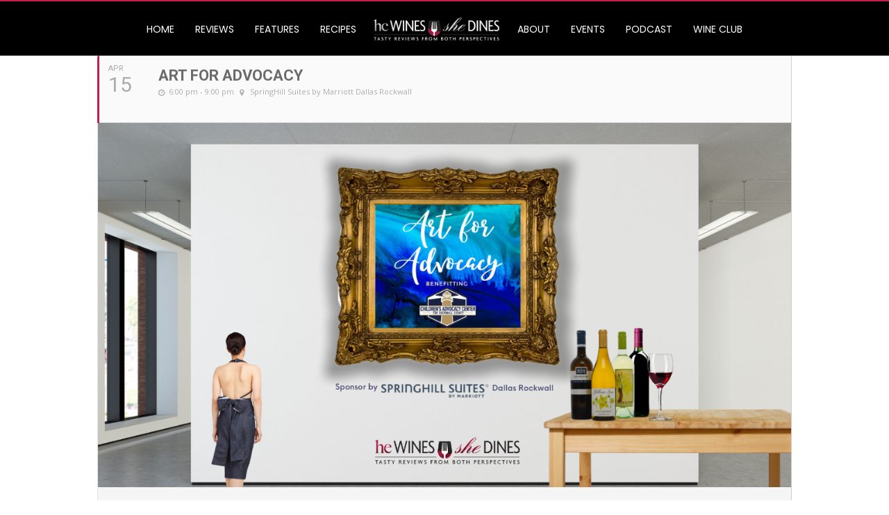

--- FILE ---
content_type: text/html; charset=UTF-8
request_url: https://www.hewinesshedines.com/events/art-for-advocacy/
body_size: 24536
content:
	
<!DOCTYPE HTML>
<html lang="en-US">
<head>
	<meta charset="UTF-8">
	<title>Art for Advocacy &#8211; He Wines She Dines</title>
<meta name='robots' content='max-image-preview:large' />
	<style>img:is([sizes="auto" i], [sizes^="auto," i]) { contain-intrinsic-size: 3000px 1500px }</style>
	<link rel='dns-prefetch' href='//static.addtoany.com' />
<link rel='dns-prefetch' href='//fonts.googleapis.com' />
<link rel="alternate" type="application/rss+xml" title="He Wines She Dines &raquo; Feed" href="https://www.hewinesshedines.com/feed/" />
<link rel="alternate" type="application/rss+xml" title="He Wines She Dines &raquo; Comments Feed" href="https://www.hewinesshedines.com/comments/feed/" />
<meta name="viewport" content="width=device-width, initial-scale=1">
<meta name="SKYPE_TOOLBAR" content="SKYPE_TOOLBAR_PARSER_COMPATIBLE">
<meta name="theme-color" content="#f5f5f5">
<meta property="og:title" content="Art for Advocacy &#8211; He Wines She Dines">
<meta property="og:url" content="https://www.hewinesshedines.com/events/art-for-advocacy/">
<meta property="og:locale" content="en_US">
<meta property="og:site_name" content="He Wines She Dines">
<meta property="og:type" content="article">
<meta property="og:image" content="https://www.hewinesshedines.com/wp-content/uploads/2021/04/170077672_5717093884971168_5098784407352057380_n-1024x538.png" itemprop="image">
<script>
window._wpemojiSettings = {"baseUrl":"https:\/\/s.w.org\/images\/core\/emoji\/16.0.1\/72x72\/","ext":".png","svgUrl":"https:\/\/s.w.org\/images\/core\/emoji\/16.0.1\/svg\/","svgExt":".svg","source":{"concatemoji":"https:\/\/www.hewinesshedines.com\/wp-includes\/js\/wp-emoji-release.min.js?ver=6.8.3"}};
/*! This file is auto-generated */
!function(s,n){var o,i,e;function c(e){try{var t={supportTests:e,timestamp:(new Date).valueOf()};sessionStorage.setItem(o,JSON.stringify(t))}catch(e){}}function p(e,t,n){e.clearRect(0,0,e.canvas.width,e.canvas.height),e.fillText(t,0,0);var t=new Uint32Array(e.getImageData(0,0,e.canvas.width,e.canvas.height).data),a=(e.clearRect(0,0,e.canvas.width,e.canvas.height),e.fillText(n,0,0),new Uint32Array(e.getImageData(0,0,e.canvas.width,e.canvas.height).data));return t.every(function(e,t){return e===a[t]})}function u(e,t){e.clearRect(0,0,e.canvas.width,e.canvas.height),e.fillText(t,0,0);for(var n=e.getImageData(16,16,1,1),a=0;a<n.data.length;a++)if(0!==n.data[a])return!1;return!0}function f(e,t,n,a){switch(t){case"flag":return n(e,"\ud83c\udff3\ufe0f\u200d\u26a7\ufe0f","\ud83c\udff3\ufe0f\u200b\u26a7\ufe0f")?!1:!n(e,"\ud83c\udde8\ud83c\uddf6","\ud83c\udde8\u200b\ud83c\uddf6")&&!n(e,"\ud83c\udff4\udb40\udc67\udb40\udc62\udb40\udc65\udb40\udc6e\udb40\udc67\udb40\udc7f","\ud83c\udff4\u200b\udb40\udc67\u200b\udb40\udc62\u200b\udb40\udc65\u200b\udb40\udc6e\u200b\udb40\udc67\u200b\udb40\udc7f");case"emoji":return!a(e,"\ud83e\udedf")}return!1}function g(e,t,n,a){var r="undefined"!=typeof WorkerGlobalScope&&self instanceof WorkerGlobalScope?new OffscreenCanvas(300,150):s.createElement("canvas"),o=r.getContext("2d",{willReadFrequently:!0}),i=(o.textBaseline="top",o.font="600 32px Arial",{});return e.forEach(function(e){i[e]=t(o,e,n,a)}),i}function t(e){var t=s.createElement("script");t.src=e,t.defer=!0,s.head.appendChild(t)}"undefined"!=typeof Promise&&(o="wpEmojiSettingsSupports",i=["flag","emoji"],n.supports={everything:!0,everythingExceptFlag:!0},e=new Promise(function(e){s.addEventListener("DOMContentLoaded",e,{once:!0})}),new Promise(function(t){var n=function(){try{var e=JSON.parse(sessionStorage.getItem(o));if("object"==typeof e&&"number"==typeof e.timestamp&&(new Date).valueOf()<e.timestamp+604800&&"object"==typeof e.supportTests)return e.supportTests}catch(e){}return null}();if(!n){if("undefined"!=typeof Worker&&"undefined"!=typeof OffscreenCanvas&&"undefined"!=typeof URL&&URL.createObjectURL&&"undefined"!=typeof Blob)try{var e="postMessage("+g.toString()+"("+[JSON.stringify(i),f.toString(),p.toString(),u.toString()].join(",")+"));",a=new Blob([e],{type:"text/javascript"}),r=new Worker(URL.createObjectURL(a),{name:"wpTestEmojiSupports"});return void(r.onmessage=function(e){c(n=e.data),r.terminate(),t(n)})}catch(e){}c(n=g(i,f,p,u))}t(n)}).then(function(e){for(var t in e)n.supports[t]=e[t],n.supports.everything=n.supports.everything&&n.supports[t],"flag"!==t&&(n.supports.everythingExceptFlag=n.supports.everythingExceptFlag&&n.supports[t]);n.supports.everythingExceptFlag=n.supports.everythingExceptFlag&&!n.supports.flag,n.DOMReady=!1,n.readyCallback=function(){n.DOMReady=!0}}).then(function(){return e}).then(function(){var e;n.supports.everything||(n.readyCallback(),(e=n.source||{}).concatemoji?t(e.concatemoji):e.wpemoji&&e.twemoji&&(t(e.twemoji),t(e.wpemoji)))}))}((window,document),window._wpemojiSettings);
</script>
<link rel='stylesheet' id='evo_single_event-css' href='//www.hewinesshedines.com/wp-content/plugins/eventON/assets/css/evo_event_styles.css?ver=2.6.5' media='all' />
<style id='wp-emoji-styles-inline-css'>

	img.wp-smiley, img.emoji {
		display: inline !important;
		border: none !important;
		box-shadow: none !important;
		height: 1em !important;
		width: 1em !important;
		margin: 0 0.07em !important;
		vertical-align: -0.1em !important;
		background: none !important;
		padding: 0 !important;
	}
</style>
<link rel='stylesheet' id='wp-block-library-css' href='https://www.hewinesshedines.com/wp-includes/css/dist/block-library/style.min.css?ver=6.8.3' media='all' />
<style id='classic-theme-styles-inline-css'>
/*! This file is auto-generated */
.wp-block-button__link{color:#fff;background-color:#32373c;border-radius:9999px;box-shadow:none;text-decoration:none;padding:calc(.667em + 2px) calc(1.333em + 2px);font-size:1.125em}.wp-block-file__button{background:#32373c;color:#fff;text-decoration:none}
</style>
<link rel='stylesheet' id='mediaelement-css' href='https://www.hewinesshedines.com/wp-includes/js/mediaelement/mediaelementplayer-legacy.min.css?ver=4.2.17' media='all' />
<link rel='stylesheet' id='wp-mediaelement-css' href='https://www.hewinesshedines.com/wp-includes/js/mediaelement/wp-mediaelement.min.css?ver=6.8.3' media='all' />
<link rel='stylesheet' id='view_editor_gutenberg_frontend_assets-css' href='https://www.hewinesshedines.com/wp-content/plugins/wp-views/public/css/views-frontend.css?ver=3.6.8' media='all' />
<style id='view_editor_gutenberg_frontend_assets-inline-css'>
.wpv-sort-list-dropdown.wpv-sort-list-dropdown-style-default > span.wpv-sort-list,.wpv-sort-list-dropdown.wpv-sort-list-dropdown-style-default .wpv-sort-list-item {border-color: #cdcdcd;}.wpv-sort-list-dropdown.wpv-sort-list-dropdown-style-default .wpv-sort-list-item a {color: #444;background-color: #fff;}.wpv-sort-list-dropdown.wpv-sort-list-dropdown-style-default a:hover,.wpv-sort-list-dropdown.wpv-sort-list-dropdown-style-default a:focus {color: #000;background-color: #eee;}.wpv-sort-list-dropdown.wpv-sort-list-dropdown-style-default .wpv-sort-list-item.wpv-sort-list-current a {color: #000;background-color: #eee;}
.wpv-sort-list-dropdown.wpv-sort-list-dropdown-style-default > span.wpv-sort-list,.wpv-sort-list-dropdown.wpv-sort-list-dropdown-style-default .wpv-sort-list-item {border-color: #cdcdcd;}.wpv-sort-list-dropdown.wpv-sort-list-dropdown-style-default .wpv-sort-list-item a {color: #444;background-color: #fff;}.wpv-sort-list-dropdown.wpv-sort-list-dropdown-style-default a:hover,.wpv-sort-list-dropdown.wpv-sort-list-dropdown-style-default a:focus {color: #000;background-color: #eee;}.wpv-sort-list-dropdown.wpv-sort-list-dropdown-style-default .wpv-sort-list-item.wpv-sort-list-current a {color: #000;background-color: #eee;}.wpv-sort-list-dropdown.wpv-sort-list-dropdown-style-grey > span.wpv-sort-list,.wpv-sort-list-dropdown.wpv-sort-list-dropdown-style-grey .wpv-sort-list-item {border-color: #cdcdcd;}.wpv-sort-list-dropdown.wpv-sort-list-dropdown-style-grey .wpv-sort-list-item a {color: #444;background-color: #eeeeee;}.wpv-sort-list-dropdown.wpv-sort-list-dropdown-style-grey a:hover,.wpv-sort-list-dropdown.wpv-sort-list-dropdown-style-grey a:focus {color: #000;background-color: #e5e5e5;}.wpv-sort-list-dropdown.wpv-sort-list-dropdown-style-grey .wpv-sort-list-item.wpv-sort-list-current a {color: #000;background-color: #e5e5e5;}
.wpv-sort-list-dropdown.wpv-sort-list-dropdown-style-default > span.wpv-sort-list,.wpv-sort-list-dropdown.wpv-sort-list-dropdown-style-default .wpv-sort-list-item {border-color: #cdcdcd;}.wpv-sort-list-dropdown.wpv-sort-list-dropdown-style-default .wpv-sort-list-item a {color: #444;background-color: #fff;}.wpv-sort-list-dropdown.wpv-sort-list-dropdown-style-default a:hover,.wpv-sort-list-dropdown.wpv-sort-list-dropdown-style-default a:focus {color: #000;background-color: #eee;}.wpv-sort-list-dropdown.wpv-sort-list-dropdown-style-default .wpv-sort-list-item.wpv-sort-list-current a {color: #000;background-color: #eee;}.wpv-sort-list-dropdown.wpv-sort-list-dropdown-style-grey > span.wpv-sort-list,.wpv-sort-list-dropdown.wpv-sort-list-dropdown-style-grey .wpv-sort-list-item {border-color: #cdcdcd;}.wpv-sort-list-dropdown.wpv-sort-list-dropdown-style-grey .wpv-sort-list-item a {color: #444;background-color: #eeeeee;}.wpv-sort-list-dropdown.wpv-sort-list-dropdown-style-grey a:hover,.wpv-sort-list-dropdown.wpv-sort-list-dropdown-style-grey a:focus {color: #000;background-color: #e5e5e5;}.wpv-sort-list-dropdown.wpv-sort-list-dropdown-style-grey .wpv-sort-list-item.wpv-sort-list-current a {color: #000;background-color: #e5e5e5;}.wpv-sort-list-dropdown.wpv-sort-list-dropdown-style-blue > span.wpv-sort-list,.wpv-sort-list-dropdown.wpv-sort-list-dropdown-style-blue .wpv-sort-list-item {border-color: #0099cc;}.wpv-sort-list-dropdown.wpv-sort-list-dropdown-style-blue .wpv-sort-list-item a {color: #444;background-color: #cbddeb;}.wpv-sort-list-dropdown.wpv-sort-list-dropdown-style-blue a:hover,.wpv-sort-list-dropdown.wpv-sort-list-dropdown-style-blue a:focus {color: #000;background-color: #95bedd;}.wpv-sort-list-dropdown.wpv-sort-list-dropdown-style-blue .wpv-sort-list-item.wpv-sort-list-current a {color: #000;background-color: #95bedd;}
</style>
<style id='global-styles-inline-css'>
:root{--wp--preset--aspect-ratio--square: 1;--wp--preset--aspect-ratio--4-3: 4/3;--wp--preset--aspect-ratio--3-4: 3/4;--wp--preset--aspect-ratio--3-2: 3/2;--wp--preset--aspect-ratio--2-3: 2/3;--wp--preset--aspect-ratio--16-9: 16/9;--wp--preset--aspect-ratio--9-16: 9/16;--wp--preset--color--black: #000000;--wp--preset--color--cyan-bluish-gray: #abb8c3;--wp--preset--color--white: #ffffff;--wp--preset--color--pale-pink: #f78da7;--wp--preset--color--vivid-red: #cf2e2e;--wp--preset--color--luminous-vivid-orange: #ff6900;--wp--preset--color--luminous-vivid-amber: #fcb900;--wp--preset--color--light-green-cyan: #7bdcb5;--wp--preset--color--vivid-green-cyan: #00d084;--wp--preset--color--pale-cyan-blue: #8ed1fc;--wp--preset--color--vivid-cyan-blue: #0693e3;--wp--preset--color--vivid-purple: #9b51e0;--wp--preset--gradient--vivid-cyan-blue-to-vivid-purple: linear-gradient(135deg,rgba(6,147,227,1) 0%,rgb(155,81,224) 100%);--wp--preset--gradient--light-green-cyan-to-vivid-green-cyan: linear-gradient(135deg,rgb(122,220,180) 0%,rgb(0,208,130) 100%);--wp--preset--gradient--luminous-vivid-amber-to-luminous-vivid-orange: linear-gradient(135deg,rgba(252,185,0,1) 0%,rgba(255,105,0,1) 100%);--wp--preset--gradient--luminous-vivid-orange-to-vivid-red: linear-gradient(135deg,rgba(255,105,0,1) 0%,rgb(207,46,46) 100%);--wp--preset--gradient--very-light-gray-to-cyan-bluish-gray: linear-gradient(135deg,rgb(238,238,238) 0%,rgb(169,184,195) 100%);--wp--preset--gradient--cool-to-warm-spectrum: linear-gradient(135deg,rgb(74,234,220) 0%,rgb(151,120,209) 20%,rgb(207,42,186) 40%,rgb(238,44,130) 60%,rgb(251,105,98) 80%,rgb(254,248,76) 100%);--wp--preset--gradient--blush-light-purple: linear-gradient(135deg,rgb(255,206,236) 0%,rgb(152,150,240) 100%);--wp--preset--gradient--blush-bordeaux: linear-gradient(135deg,rgb(254,205,165) 0%,rgb(254,45,45) 50%,rgb(107,0,62) 100%);--wp--preset--gradient--luminous-dusk: linear-gradient(135deg,rgb(255,203,112) 0%,rgb(199,81,192) 50%,rgb(65,88,208) 100%);--wp--preset--gradient--pale-ocean: linear-gradient(135deg,rgb(255,245,203) 0%,rgb(182,227,212) 50%,rgb(51,167,181) 100%);--wp--preset--gradient--electric-grass: linear-gradient(135deg,rgb(202,248,128) 0%,rgb(113,206,126) 100%);--wp--preset--gradient--midnight: linear-gradient(135deg,rgb(2,3,129) 0%,rgb(40,116,252) 100%);--wp--preset--font-size--small: 13px;--wp--preset--font-size--medium: 20px;--wp--preset--font-size--large: 36px;--wp--preset--font-size--x-large: 42px;--wp--preset--spacing--20: 0.44rem;--wp--preset--spacing--30: 0.67rem;--wp--preset--spacing--40: 1rem;--wp--preset--spacing--50: 1.5rem;--wp--preset--spacing--60: 2.25rem;--wp--preset--spacing--70: 3.38rem;--wp--preset--spacing--80: 5.06rem;--wp--preset--shadow--natural: 6px 6px 9px rgba(0, 0, 0, 0.2);--wp--preset--shadow--deep: 12px 12px 50px rgba(0, 0, 0, 0.4);--wp--preset--shadow--sharp: 6px 6px 0px rgba(0, 0, 0, 0.2);--wp--preset--shadow--outlined: 6px 6px 0px -3px rgba(255, 255, 255, 1), 6px 6px rgba(0, 0, 0, 1);--wp--preset--shadow--crisp: 6px 6px 0px rgba(0, 0, 0, 1);}:where(.is-layout-flex){gap: 0.5em;}:where(.is-layout-grid){gap: 0.5em;}body .is-layout-flex{display: flex;}.is-layout-flex{flex-wrap: wrap;align-items: center;}.is-layout-flex > :is(*, div){margin: 0;}body .is-layout-grid{display: grid;}.is-layout-grid > :is(*, div){margin: 0;}:where(.wp-block-columns.is-layout-flex){gap: 2em;}:where(.wp-block-columns.is-layout-grid){gap: 2em;}:where(.wp-block-post-template.is-layout-flex){gap: 1.25em;}:where(.wp-block-post-template.is-layout-grid){gap: 1.25em;}.has-black-color{color: var(--wp--preset--color--black) !important;}.has-cyan-bluish-gray-color{color: var(--wp--preset--color--cyan-bluish-gray) !important;}.has-white-color{color: var(--wp--preset--color--white) !important;}.has-pale-pink-color{color: var(--wp--preset--color--pale-pink) !important;}.has-vivid-red-color{color: var(--wp--preset--color--vivid-red) !important;}.has-luminous-vivid-orange-color{color: var(--wp--preset--color--luminous-vivid-orange) !important;}.has-luminous-vivid-amber-color{color: var(--wp--preset--color--luminous-vivid-amber) !important;}.has-light-green-cyan-color{color: var(--wp--preset--color--light-green-cyan) !important;}.has-vivid-green-cyan-color{color: var(--wp--preset--color--vivid-green-cyan) !important;}.has-pale-cyan-blue-color{color: var(--wp--preset--color--pale-cyan-blue) !important;}.has-vivid-cyan-blue-color{color: var(--wp--preset--color--vivid-cyan-blue) !important;}.has-vivid-purple-color{color: var(--wp--preset--color--vivid-purple) !important;}.has-black-background-color{background-color: var(--wp--preset--color--black) !important;}.has-cyan-bluish-gray-background-color{background-color: var(--wp--preset--color--cyan-bluish-gray) !important;}.has-white-background-color{background-color: var(--wp--preset--color--white) !important;}.has-pale-pink-background-color{background-color: var(--wp--preset--color--pale-pink) !important;}.has-vivid-red-background-color{background-color: var(--wp--preset--color--vivid-red) !important;}.has-luminous-vivid-orange-background-color{background-color: var(--wp--preset--color--luminous-vivid-orange) !important;}.has-luminous-vivid-amber-background-color{background-color: var(--wp--preset--color--luminous-vivid-amber) !important;}.has-light-green-cyan-background-color{background-color: var(--wp--preset--color--light-green-cyan) !important;}.has-vivid-green-cyan-background-color{background-color: var(--wp--preset--color--vivid-green-cyan) !important;}.has-pale-cyan-blue-background-color{background-color: var(--wp--preset--color--pale-cyan-blue) !important;}.has-vivid-cyan-blue-background-color{background-color: var(--wp--preset--color--vivid-cyan-blue) !important;}.has-vivid-purple-background-color{background-color: var(--wp--preset--color--vivid-purple) !important;}.has-black-border-color{border-color: var(--wp--preset--color--black) !important;}.has-cyan-bluish-gray-border-color{border-color: var(--wp--preset--color--cyan-bluish-gray) !important;}.has-white-border-color{border-color: var(--wp--preset--color--white) !important;}.has-pale-pink-border-color{border-color: var(--wp--preset--color--pale-pink) !important;}.has-vivid-red-border-color{border-color: var(--wp--preset--color--vivid-red) !important;}.has-luminous-vivid-orange-border-color{border-color: var(--wp--preset--color--luminous-vivid-orange) !important;}.has-luminous-vivid-amber-border-color{border-color: var(--wp--preset--color--luminous-vivid-amber) !important;}.has-light-green-cyan-border-color{border-color: var(--wp--preset--color--light-green-cyan) !important;}.has-vivid-green-cyan-border-color{border-color: var(--wp--preset--color--vivid-green-cyan) !important;}.has-pale-cyan-blue-border-color{border-color: var(--wp--preset--color--pale-cyan-blue) !important;}.has-vivid-cyan-blue-border-color{border-color: var(--wp--preset--color--vivid-cyan-blue) !important;}.has-vivid-purple-border-color{border-color: var(--wp--preset--color--vivid-purple) !important;}.has-vivid-cyan-blue-to-vivid-purple-gradient-background{background: var(--wp--preset--gradient--vivid-cyan-blue-to-vivid-purple) !important;}.has-light-green-cyan-to-vivid-green-cyan-gradient-background{background: var(--wp--preset--gradient--light-green-cyan-to-vivid-green-cyan) !important;}.has-luminous-vivid-amber-to-luminous-vivid-orange-gradient-background{background: var(--wp--preset--gradient--luminous-vivid-amber-to-luminous-vivid-orange) !important;}.has-luminous-vivid-orange-to-vivid-red-gradient-background{background: var(--wp--preset--gradient--luminous-vivid-orange-to-vivid-red) !important;}.has-very-light-gray-to-cyan-bluish-gray-gradient-background{background: var(--wp--preset--gradient--very-light-gray-to-cyan-bluish-gray) !important;}.has-cool-to-warm-spectrum-gradient-background{background: var(--wp--preset--gradient--cool-to-warm-spectrum) !important;}.has-blush-light-purple-gradient-background{background: var(--wp--preset--gradient--blush-light-purple) !important;}.has-blush-bordeaux-gradient-background{background: var(--wp--preset--gradient--blush-bordeaux) !important;}.has-luminous-dusk-gradient-background{background: var(--wp--preset--gradient--luminous-dusk) !important;}.has-pale-ocean-gradient-background{background: var(--wp--preset--gradient--pale-ocean) !important;}.has-electric-grass-gradient-background{background: var(--wp--preset--gradient--electric-grass) !important;}.has-midnight-gradient-background{background: var(--wp--preset--gradient--midnight) !important;}.has-small-font-size{font-size: var(--wp--preset--font-size--small) !important;}.has-medium-font-size{font-size: var(--wp--preset--font-size--medium) !important;}.has-large-font-size{font-size: var(--wp--preset--font-size--large) !important;}.has-x-large-font-size{font-size: var(--wp--preset--font-size--x-large) !important;}
:where(.wp-block-post-template.is-layout-flex){gap: 1.25em;}:where(.wp-block-post-template.is-layout-grid){gap: 1.25em;}
:where(.wp-block-columns.is-layout-flex){gap: 2em;}:where(.wp-block-columns.is-layout-grid){gap: 2em;}
:root :where(.wp-block-pullquote){font-size: 1.5em;line-height: 1.6;}
</style>
<link rel='stylesheet' id='contact-form-7-css' href='https://www.hewinesshedines.com/wp-content/plugins/contact-form-7/includes/css/styles.css?ver=6.1.1' media='all' />
<link rel='stylesheet' id='RMFtooltip-css-css' href='https://www.hewinesshedines.com/wp-content/plugins/responsive-mobile-friendly-tooltip/responsive-tooltip.css?ver=6.8.3' media='all' />
<link rel='stylesheet' id='wp-ulike-css' href='https://www.hewinesshedines.com/wp-content/plugins/wp-ulike/assets/css/wp-ulike.min.css?ver=4.6.8' media='all' />
<link rel='stylesheet' id='us-fonts-css' href='https://fonts.googleapis.com/css?family=Poppins%3A400%2C200%2C700&#038;display=swap&#038;ver=6.8.3' media='all' />
<link rel='stylesheet' id='evcal_google_fonts-css' href='//fonts.googleapis.com/css?family=Oswald%3A400%2C300%7COpen+Sans%3A700%2C400%2C400i%7CRoboto%3A700%2C400&#038;ver=6.8.3' media='screen' />
<link rel='stylesheet' id='evcal_cal_default-css' href='//www.hewinesshedines.com/wp-content/plugins/eventON/assets/css/eventon_styles.css?ver=2.6.5' media='all' />
<link rel='stylesheet' id='evo_font_icons-css' href='//www.hewinesshedines.com/wp-content/plugins/eventON/assets/fonts/font-awesome.css?ver=2.6.5' media='all' />
<link rel='stylesheet' id='eventon_dynamic_styles-css' href='//www.hewinesshedines.com/wp-content/plugins/eventON/assets/css/eventon_dynamic_styles.css?ver=6.8.3' media='all' />
<link rel='stylesheet' id='dashicons-css' href='https://www.hewinesshedines.com/wp-includes/css/dashicons.min.css?ver=6.8.3' media='all' />
<link rel='stylesheet' id='toolset-select2-css-css' href='https://www.hewinesshedines.com/wp-content/plugins/cred-frontend-editor/vendor/toolset/toolset-common/res/lib/select2/select2.css?ver=6.8.3' media='screen' />
<link rel='stylesheet' id='evo_el_styles-css' href='https://www.hewinesshedines.com/wp-content/plugins/eventon-event-lists/assets/el_styles.css?ver=6.8.3' media='all' />
<link rel='stylesheet' id='us-style-css' href='https://www.hewinesshedines.com/wp-content/themes/Impreza/css/style.min.css?ver=8.18.2' media='all' />
<link rel='stylesheet' id='theme-style-css' href='https://www.hewinesshedines.com/wp-content/themes/Impreza-child/style.css?ver=8.18.2' media='all' />
<link rel='stylesheet' id='addtoany-css' href='https://www.hewinesshedines.com/wp-content/plugins/add-to-any/addtoany.min.css?ver=1.16' media='all' />
<link rel='stylesheet' id='bsf-Defaults-css' href='https://www.hewinesshedines.com/wp-content/uploads/smile_fonts/Defaults/Defaults.css?ver=3.19.14' media='all' />
<link rel='stylesheet' id='ultimate-vc-addons-style-css' href='https://www.hewinesshedines.com/wp-content/plugins/Ultimate_VC_Addons/assets/min-css/style.min.css?ver=3.19.14' media='all' />
<script src="https://www.hewinesshedines.com/wp-content/plugins/cred-frontend-editor/vendor/toolset/common-es/public/toolset-common-es-frontend.js?ver=166000" id="toolset-common-es-frontend-js"></script>
<script id="addtoany-core-js-before">
window.a2a_config=window.a2a_config||{};a2a_config.callbacks=[];a2a_config.overlays=[];a2a_config.templates={};
a2a_config.icon_color="#a5183e,#ffffff";
</script>
<script async src="https://static.addtoany.com/menu/page.js" id="addtoany-core-js"></script>
<script src="https://www.hewinesshedines.com/wp-includes/js/jquery/jquery.min.js?ver=3.7.1" id="jquery-core-js"></script>
<script src="https://www.hewinesshedines.com/wp-includes/js/jquery/jquery-migrate.min.js?ver=3.4.1" id="jquery-migrate-js"></script>
<script async src="https://www.hewinesshedines.com/wp-content/plugins/add-to-any/addtoany.min.js?ver=1.1" id="addtoany-jquery-js"></script>
<script src="https://www.hewinesshedines.com/wp-content/plugins/Ultimate_VC_Addons/assets/min-js/ultimate-params.min.js?ver=3.19.14" id="ultimate-vc-addons-params-js"></script>
<link rel="https://api.w.org/" href="https://www.hewinesshedines.com/wp-json/" /><link rel="EditURI" type="application/rsd+xml" title="RSD" href="https://www.hewinesshedines.com/xmlrpc.php?rsd" />
<link rel="canonical" href="https://www.hewinesshedines.com/events/art-for-advocacy/" />
<link rel='shortlink' href='https://www.hewinesshedines.com/?p=1702' />
<link rel="alternate" title="oEmbed (JSON)" type="application/json+oembed" href="https://www.hewinesshedines.com/wp-json/oembed/1.0/embed?url=https%3A%2F%2Fwww.hewinesshedines.com%2Fevents%2Fart-for-advocacy%2F" />
<link rel="alternate" title="oEmbed (XML)" type="text/xml+oembed" href="https://www.hewinesshedines.com/wp-json/oembed/1.0/embed?url=https%3A%2F%2Fwww.hewinesshedines.com%2Fevents%2Fart-for-advocacy%2F&#038;format=xml" />

        <script type="text/javascript">
            var jQueryMigrateHelperHasSentDowngrade = false;

			window.onerror = function( msg, url, line, col, error ) {
				// Break out early, do not processing if a downgrade reqeust was already sent.
				if ( jQueryMigrateHelperHasSentDowngrade ) {
					return true;
                }

				var xhr = new XMLHttpRequest();
				var nonce = 'eaa4c18567';
				var jQueryFunctions = [
					'andSelf',
					'browser',
					'live',
					'boxModel',
					'support.boxModel',
					'size',
					'swap',
					'clean',
					'sub',
                ];
				var match_pattern = /\)\.(.+?) is not a function/;
                var erroredFunction = msg.match( match_pattern );

                // If there was no matching functions, do not try to downgrade.
                if ( null === erroredFunction || typeof erroredFunction !== 'object' || typeof erroredFunction[1] === "undefined" || -1 === jQueryFunctions.indexOf( erroredFunction[1] ) ) {
                    return true;
                }

                // Set that we've now attempted a downgrade request.
                jQueryMigrateHelperHasSentDowngrade = true;

				xhr.open( 'POST', 'https://www.hewinesshedines.com/wp-admin/admin-ajax.php' );
				xhr.setRequestHeader( 'Content-Type', 'application/x-www-form-urlencoded' );
				xhr.onload = function () {
					var response,
                        reload = false;

					if ( 200 === xhr.status ) {
                        try {
                        	response = JSON.parse( xhr.response );

                        	reload = response.data.reload;
                        } catch ( e ) {
                        	reload = false;
                        }
                    }

					// Automatically reload the page if a deprecation caused an automatic downgrade, ensure visitors get the best possible experience.
					if ( reload ) {
						location.reload();
                    }
				};

				xhr.send( encodeURI( 'action=jquery-migrate-downgrade-version&_wpnonce=' + nonce ) );

				// Suppress error alerts in older browsers
				return true;
			}
        </script>

		<script data-ad-client="ca-pub-2174074964542159" async src="https://pagead2.googlesyndication.com/pagead/js/adsbygoogle.js"></script>
		<script>
			if ( ! /Android|webOS|iPhone|iPad|iPod|BlackBerry|IEMobile|Opera Mini/i.test( navigator.userAgent ) ) {
				var root = document.getElementsByTagName( 'html' )[ 0 ]
				root.className += " no-touch";
			}
		</script>
		

<!-- EventON Version -->
<meta name="generator" content="EventON 2.6.5" />

				<meta name="robots" content="all"/>
				<meta property="description" content="


Wine tasting with hors d'oeuvres sponsored by Springhill Suites" />
				<meta property="og:type" content="event" /> 
				<meta property="og:title" content="Art for Advocacy" />
				<meta property="og:url" content="https://www.hewinesshedines.com/events/art-for-advocacy/" />
				<meta property="og:description" content="


Wine tasting with hors d'oeuvres sponsored by Springhill Suites" />
									<meta property="og:image" content="https://www.hewinesshedines.com/wp-content/uploads/2021/04/170077672_5717093884971168_5098784407352057380_n.png" /> 
					<meta property="og:image:width" content="1200" /> 
					<meta property="og:image:height" content="630" /> 
								<style>.recentcomments a{display:inline !important;padding:0 !important;margin:0 !important;}</style> <script> window.addEventListener("load",function(){ var c={script:false,link:false}; function ls(s) { if(!['script','link'].includes(s)||c[s]){return;}c[s]=true; var d=document,f=d.getElementsByTagName(s)[0],j=d.createElement(s); if(s==='script'){j.async=true;j.src='https://www.hewinesshedines.com/wp-content/plugins/wp-views/vendor/toolset/blocks/public/js/frontend.js?v=1.6.6';}else{ j.rel='stylesheet';j.href='https://www.hewinesshedines.com/wp-content/plugins/wp-views/vendor/toolset/blocks/public/css/style.css?v=1.6.6';} f.parentNode.insertBefore(j, f); }; function ex(){ls('script');ls('link')} window.addEventListener("scroll", ex, {once: true}); if (('IntersectionObserver' in window) && ('IntersectionObserverEntry' in window) && ('intersectionRatio' in window.IntersectionObserverEntry.prototype)) { var i = 0, fb = document.querySelectorAll("[class^='tb-']"), o = new IntersectionObserver(es => { es.forEach(e => { o.unobserve(e.target); if (e.intersectionRatio > 0) { ex();o.disconnect();}else{ i++;if(fb.length>i){o.observe(fb[i])}} }) }); if (fb.length) { o.observe(fb[i]) } } }) </script>
	<noscript>
		<link rel="stylesheet" href="https://www.hewinesshedines.com/wp-content/plugins/wp-views/vendor/toolset/blocks/public/css/style.css">
	</noscript><meta name="generator" content="Powered by WPBakery Page Builder - drag and drop page builder for WordPress."/>
<link rel="icon" href="https://www.hewinesshedines.com/wp-content/uploads/2018/03/favicon.png" sizes="32x32" />
<link rel="icon" href="https://www.hewinesshedines.com/wp-content/uploads/2018/03/favicon.png" sizes="192x192" />
<link rel="apple-touch-icon" href="https://www.hewinesshedines.com/wp-content/uploads/2018/03/favicon.png" />
<meta name="msapplication-TileImage" content="https://www.hewinesshedines.com/wp-content/uploads/2018/03/favicon.png" />
<noscript><style> .wpb_animate_when_almost_visible { opacity: 1; }</style></noscript>		<style id="us-icon-fonts">@font-face{font-display:block;font-style:normal;font-family:"fontawesome";font-weight:900;src:url("https://www.hewinesshedines.com/wp-content/themes/Impreza/fonts/fa-solid-900.woff2?ver=8.18.2") format("woff2"),url("https://www.hewinesshedines.com/wp-content/themes/Impreza/fonts/fa-solid-900.woff?ver=8.18.2") format("woff")}.fas{font-family:"fontawesome";font-weight:900}@font-face{font-display:block;font-style:normal;font-family:"fontawesome";font-weight:400;src:url("https://www.hewinesshedines.com/wp-content/themes/Impreza/fonts/fa-regular-400.woff2?ver=8.18.2") format("woff2"),url("https://www.hewinesshedines.com/wp-content/themes/Impreza/fonts/fa-regular-400.woff?ver=8.18.2") format("woff")}.far{font-family:"fontawesome";font-weight:400}@font-face{font-display:block;font-style:normal;font-family:"fontawesome";font-weight:300;src:url("https://www.hewinesshedines.com/wp-content/themes/Impreza/fonts/fa-light-300.woff2?ver=8.18.2") format("woff2"),url("https://www.hewinesshedines.com/wp-content/themes/Impreza/fonts/fa-light-300.woff?ver=8.18.2") format("woff")}.fal{font-family:"fontawesome";font-weight:300}@font-face{font-display:block;font-style:normal;font-family:"Font Awesome 5 Duotone";font-weight:900;src:url("https://www.hewinesshedines.com/wp-content/themes/Impreza/fonts/fa-duotone-900.woff2?ver=8.18.2") format("woff2"),url("https://www.hewinesshedines.com/wp-content/themes/Impreza/fonts/fa-duotone-900.woff?ver=8.18.2") format("woff")}.fad{font-family:"Font Awesome 5 Duotone";font-weight:900}.fad{position:relative}.fad:before{position:absolute}.fad:after{opacity:0.4}@font-face{font-display:block;font-style:normal;font-family:"Font Awesome 5 Brands";font-weight:400;src:url("https://www.hewinesshedines.com/wp-content/themes/Impreza/fonts/fa-brands-400.woff2?ver=8.18.2") format("woff2"),url("https://www.hewinesshedines.com/wp-content/themes/Impreza/fonts/fa-brands-400.woff?ver=8.18.2") format("woff")}.fab{font-family:"Font Awesome 5 Brands";font-weight:400}@font-face{font-display:block;font-style:normal;font-family:"Material Icons";font-weight:400;src:url("https://www.hewinesshedines.com/wp-content/themes/Impreza/fonts/material-icons.woff2?ver=8.18.2") format("woff2"),url("https://www.hewinesshedines.com/wp-content/themes/Impreza/fonts/material-icons.woff?ver=8.18.2") format("woff")}.material-icons{font-family:"Material Icons";font-weight:400}</style>
				<style id="us-theme-options-css">:root{--color-header-middle-bg:#000000;--color-header-middle-bg-grad:#000000;--color-header-middle-text:#ffffff;--color-header-middle-text-hover:#c61f4f;--color-header-transparent-bg:transparent;--color-header-transparent-bg-grad:transparent;--color-header-transparent-text:#ffffff;--color-header-transparent-text-hover:#ffffff;--color-chrome-toolbar:#f5f5f5;--color-chrome-toolbar-grad:#f5f5f5;--color-header-top-bg:#f5f5f5;--color-header-top-bg-grad:#f5f5f5;--color-header-top-text:#999999;--color-header-top-text-hover:#c61f4f;--color-header-top-transparent-bg:rgba(0,0,0,0.2);--color-header-top-transparent-bg-grad:rgba(0,0,0,0.2);--color-header-top-transparent-text:rgba(255,255,255,0.66);--color-header-top-transparent-text-hover:#fff;--color-content-bg:#ffffff;--color-content-bg-grad:#ffffff;--color-content-bg-alt:#f5f5f5;--color-content-bg-alt-grad:#f5f5f5;--color-content-border:#e8e8e8;--color-content-heading:#333333;--color-content-heading-grad:#333333;--color-content-text:#666666;--color-content-link:#c61f4f;--color-content-link-hover:#0088f1;--color-content-primary:#c61f4f;--color-content-primary-grad:#c61f4f;--color-content-secondary:#0088f1;--color-content-secondary-grad:#0088f1;--color-content-faded:#999999;--color-content-overlay:rgba(0,0,0,0.75);--color-content-overlay-grad:rgba(0,0,0,0.75);--color-alt-content-bg:#f5f5f5;--color-alt-content-bg-grad:#f5f5f5;--color-alt-content-bg-alt:#ffffff;--color-alt-content-bg-alt-grad:#ffffff;--color-alt-content-border:#dddddd;--color-alt-content-heading:#333333;--color-alt-content-heading-grad:#333333;--color-alt-content-text:#666666;--color-alt-content-link:#c61f4f;--color-alt-content-link-hover:#0088f1;--color-alt-content-primary:#c61f4f;--color-alt-content-primary-grad:#c61f4f;--color-alt-content-secondary:#0088f1;--color-alt-content-secondary-grad:#0088f1;--color-alt-content-faded:#999999;--color-alt-content-overlay:#e95095;--color-alt-content-overlay-grad:linear-gradient(135deg,#e95095,rgba(233,80,149,0.75));--color-footer-bg:#000000;--color-footer-bg-grad:#000000;--color-footer-bg-alt:#1a1a1a;--color-footer-bg-alt-grad:#1a1a1a;--color-footer-border:#333333;--color-footer-text:#ffffff;--color-footer-link:#ffffff;--color-footer-link-hover:#ffffff;--color-subfooter-bg:#000000;--color-subfooter-bg-grad:#000000;--color-subfooter-bg-alt:#000000;--color-subfooter-bg-alt-grad:#000000;--color-subfooter-border:#282828;--color-subfooter-text:#ffffff;--color-subfooter-link:#ffffff;--color-subfooter-link-hover:#ffffff;--color-content-primary-faded:rgba(198,31,79,0.15);--box-shadow:0 5px 15px rgba(0,0,0,.15);--box-shadow-up:0 -5px 15px rgba(0,0,0,.15);--site-canvas-width:1240px;--site-content-width:1000px;--site-sidebar-width:30.90%;--text-block-margin-bottom:0rem;--inputs-font-size:1rem;--inputs-height:2.8rem;--inputs-padding:0.8rem;--inputs-border-width:0px;--inputs-text-color:var(--color-content-text)}.has-content-primary-color{color:var(--color-content-primary)}.has-content-primary-background-color{background:var(--color-content-primary-grad)}.has-content-secondary-color{color:var(--color-content-secondary)}.has-content-secondary-background-color{background:var(--color-content-secondary-grad)}.has-content-heading-color{color:var(--color-content-heading)}.has-content-heading-background-color{background:var(--color-content-heading-grad)}.has-content-text-color{color:var(--color-content-text)}.has-content-text-background-color{background:var(--color-content-text-grad)}.has-content-faded-color{color:var(--color-content-faded)}.has-content-faded-background-color{background:var(--color-content-faded-grad)}.has-content-border-color{color:var(--color-content-border)}.has-content-border-background-color{background:var(--color-content-border-grad)}.has-content-bg-alt-color{color:var(--color-content-bg-alt)}.has-content-bg-alt-background-color{background:var(--color-content-bg-alt-grad)}.has-content-bg-color{color:var(--color-content-bg)}.has-content-bg-background-color{background:var(--color-content-bg-grad)}:root{--font-family:Poppins,sans-serif;--font-size:14px;--line-height:22px;--font-weight:200;--bold-font-weight:700;--h1-font-family:Poppins,sans-serif;--h1-font-size:48px;--h1-line-height:1.2;--h1-font-weight:400;--h1-bold-font-weight:700;--h1-font-style:normal;--h1-letter-spacing:0;--h1-margin-bottom:1.5rem;--h2-font-family:var(--h1-font-family);--h2-font-size:42px;--h2-line-height:1.2;--h2-font-weight:var(--h1-font-weight);--h2-bold-font-weight:var(--h1-bold-font-weight);--h2-text-transform:var(--h1-text-transform);--h2-font-style:var(--h1-font-style);--h2-letter-spacing:0;--h2-margin-bottom:1.5rem;--h3-font-family:var(--h1-font-family);--h3-font-size:26px;--h3-line-height:1.2;--h3-font-weight:var(--h1-font-weight);--h3-bold-font-weight:var(--h1-bold-font-weight);--h3-text-transform:var(--h1-text-transform);--h3-font-style:var(--h1-font-style);--h3-letter-spacing:0;--h3-margin-bottom:1.5rem;--h4-font-family:var(--h1-font-family);--h4-font-size:22px;--h4-line-height:1.2;--h4-font-weight:var(--h1-font-weight);--h4-bold-font-weight:var(--h1-bold-font-weight);--h4-text-transform:var(--h1-text-transform);--h4-font-style:var(--h1-font-style);--h4-letter-spacing:0;--h4-margin-bottom:1.5rem;--h5-font-family:var(--h1-font-family);--h5-font-size:20px;--h5-line-height:1.2;--h5-font-weight:var(--h1-font-weight);--h5-bold-font-weight:var(--h1-bold-font-weight);--h5-text-transform:var(--h1-text-transform);--h5-font-style:var(--h1-font-style);--h5-letter-spacing:0;--h5-margin-bottom:1.5rem;--h6-font-family:var(--h1-font-family);--h6-font-size:18px;--h6-line-height:1.2;--h6-font-weight:var(--h1-font-weight);--h6-bold-font-weight:var(--h1-bold-font-weight);--h6-text-transform:var(--h1-text-transform);--h6-font-style:var(--h1-font-style);--h6-letter-spacing:0;--h6-margin-bottom:1.5rem}@media (max-width:600px){:root{--h1-font-size:40px;--h2-font-size:30px;--h3-font-size:24px;--h4-font-size:20px;--h5-font-size:18px;--h6-font-size:16px}}h1{font-family:var(--h1-font-family,inherit);font-weight:var(--h1-font-weight,inherit);font-size:var(--h1-font-size,inherit);font-style:var(--h1-font-style,inherit);line-height:var(--h1-line-height,1.4);letter-spacing:var(--h1-letter-spacing,inherit);text-transform:var(--h1-text-transform,inherit);margin-bottom:var(--h1-margin-bottom,1.5rem)}h1>strong{font-weight:var(--h1-bold-font-weight,bold)}h2{font-family:var(--h2-font-family,inherit);font-weight:var(--h2-font-weight,inherit);font-size:var(--h2-font-size,inherit);font-style:var(--h2-font-style,inherit);line-height:var(--h2-line-height,1.4);letter-spacing:var(--h2-letter-spacing,inherit);text-transform:var(--h2-text-transform,inherit);margin-bottom:var(--h2-margin-bottom,1.5rem)}h2>strong{font-weight:var(--h2-bold-font-weight,bold)}h3{font-family:var(--h3-font-family,inherit);font-weight:var(--h3-font-weight,inherit);font-size:var(--h3-font-size,inherit);font-style:var(--h3-font-style,inherit);line-height:var(--h3-line-height,1.4);letter-spacing:var(--h3-letter-spacing,inherit);text-transform:var(--h3-text-transform,inherit);margin-bottom:var(--h3-margin-bottom,1.5rem)}h3>strong{font-weight:var(--h3-bold-font-weight,bold)}h4{font-family:var(--h4-font-family,inherit);font-weight:var(--h4-font-weight,inherit);font-size:var(--h4-font-size,inherit);font-style:var(--h4-font-style,inherit);line-height:var(--h4-line-height,1.4);letter-spacing:var(--h4-letter-spacing,inherit);text-transform:var(--h4-text-transform,inherit);margin-bottom:var(--h4-margin-bottom,1.5rem)}h4>strong{font-weight:var(--h4-bold-font-weight,bold)}h5{font-family:var(--h5-font-family,inherit);font-weight:var(--h5-font-weight,inherit);font-size:var(--h5-font-size,inherit);font-style:var(--h5-font-style,inherit);line-height:var(--h5-line-height,1.4);letter-spacing:var(--h5-letter-spacing,inherit);text-transform:var(--h5-text-transform,inherit);margin-bottom:var(--h5-margin-bottom,1.5rem)}h5>strong{font-weight:var(--h5-bold-font-weight,bold)}h6{font-family:var(--h6-font-family,inherit);font-weight:var(--h6-font-weight,inherit);font-size:var(--h6-font-size,inherit);font-style:var(--h6-font-style,inherit);line-height:var(--h6-line-height,1.4);letter-spacing:var(--h6-letter-spacing,inherit);text-transform:var(--h6-text-transform,inherit);margin-bottom:var(--h6-margin-bottom,1.5rem)}h6>strong{font-weight:var(--h6-bold-font-weight,bold)}body{background:#eeeeee}@media (max-width:1070px){.l-main .aligncenter{max-width:calc(100vw - 5rem)}}@media (min-width:1281px){body.usb_preview .hide_on_default{opacity:0.25!important}.vc_hidden-lg,body:not(.usb_preview) .hide_on_default{display:none!important}.default_align_left{text-align:left;justify-content:flex-start}.default_align_right{text-align:right;justify-content:flex-end}.default_align_center{text-align:center;justify-content:center}.default_align_justify{justify-content:space-between}.w-hwrapper>.default_align_justify,.default_align_justify>.w-btn{width:100%}}@media (min-width:1025px) and (max-width:1280px){body.usb_preview .hide_on_laptops{opacity:0.25!important}.vc_hidden-md,body:not(.usb_preview) .hide_on_laptops{display:none!important}.laptops_align_left{text-align:left;justify-content:flex-start}.laptops_align_right{text-align:right;justify-content:flex-end}.laptops_align_center{text-align:center;justify-content:center}.laptops_align_justify{justify-content:space-between}.w-hwrapper>.laptops_align_justify,.laptops_align_justify>.w-btn{width:100%}.g-cols.via_grid[style*="--laptops-gap"]{grid-gap:var(--laptops-gap,3rem)}}@media (min-width:601px) and (max-width:1024px){body.usb_preview .hide_on_tablets{opacity:0.25!important}.vc_hidden-sm,body:not(.usb_preview) .hide_on_tablets{display:none!important}.tablets_align_left{text-align:left;justify-content:flex-start}.tablets_align_right{text-align:right;justify-content:flex-end}.tablets_align_center{text-align:center;justify-content:center}.tablets_align_justify{justify-content:space-between}.w-hwrapper>.tablets_align_justify,.tablets_align_justify>.w-btn{width:100%}.g-cols.via_grid[style*="--tablets-gap"]{grid-gap:var(--tablets-gap,3rem)}}@media (max-width:600px){body.usb_preview .hide_on_mobiles{opacity:0.25!important}.vc_hidden-xs,body:not(.usb_preview) .hide_on_mobiles{display:none!important}.mobiles_align_left{text-align:left;justify-content:flex-start}.mobiles_align_right{text-align:right;justify-content:flex-end}.mobiles_align_center{text-align:center;justify-content:center}.mobiles_align_justify{justify-content:space-between}.w-hwrapper>.mobiles_align_justify,.mobiles_align_justify>.w-btn{width:100%}.w-hwrapper.stack_on_mobiles{display:block}.w-hwrapper.stack_on_mobiles>*{display:block;margin:0 0 var(--hwrapper-gap,1.2rem)}.w-hwrapper.stack_on_mobiles>:last-child{margin-bottom:0}.g-cols.via_grid[style*="--mobiles-gap"]{grid-gap:var(--mobiles-gap,1.5rem)}}@media (max-width:600px){.g-cols.type_default>div[class*="vc_col-xs-"]{margin-top:1rem;margin-bottom:1rem}.g-cols>div:not([class*="vc_col-xs-"]){width:100%;margin:0 0 1.5rem}.g-cols.reversed>div:last-of-type{order:-1}.g-cols.type_boxes>div,.g-cols.reversed>div:first-child,.g-cols:not(.reversed)>div:last-child,.g-cols>div.has_bg_color{margin-bottom:0}.vc_col-xs-1{width:8.3333%}.vc_col-xs-2{width:16.6666%}.vc_col-xs-1\/5{width:20%}.vc_col-xs-3{width:25%}.vc_col-xs-4{width:33.3333%}.vc_col-xs-2\/5{width:40%}.vc_col-xs-5{width:41.6666%}.vc_col-xs-6{width:50%}.vc_col-xs-7{width:58.3333%}.vc_col-xs-3\/5{width:60%}.vc_col-xs-8{width:66.6666%}.vc_col-xs-9{width:75%}.vc_col-xs-4\/5{width:80%}.vc_col-xs-10{width:83.3333%}.vc_col-xs-11{width:91.6666%}.vc_col-xs-12{width:100%}.vc_col-xs-offset-0{margin-left:0}.vc_col-xs-offset-1{margin-left:8.3333%}.vc_col-xs-offset-2{margin-left:16.6666%}.vc_col-xs-offset-1\/5{margin-left:20%}.vc_col-xs-offset-3{margin-left:25%}.vc_col-xs-offset-4{margin-left:33.3333%}.vc_col-xs-offset-2\/5{margin-left:40%}.vc_col-xs-offset-5{margin-left:41.6666%}.vc_col-xs-offset-6{margin-left:50%}.vc_col-xs-offset-7{margin-left:58.3333%}.vc_col-xs-offset-3\/5{margin-left:60%}.vc_col-xs-offset-8{margin-left:66.6666%}.vc_col-xs-offset-9{margin-left:75%}.vc_col-xs-offset-4\/5{margin-left:80%}.vc_col-xs-offset-10{margin-left:83.3333%}.vc_col-xs-offset-11{margin-left:91.6666%}.vc_col-xs-offset-12{margin-left:100%}}@media (min-width:601px){.vc_col-sm-1{width:8.3333%}.vc_col-sm-2{width:16.6666%}.vc_col-sm-1\/5{width:20%}.vc_col-sm-3{width:25%}.vc_col-sm-4{width:33.3333%}.vc_col-sm-2\/5{width:40%}.vc_col-sm-5{width:41.6666%}.vc_col-sm-6{width:50%}.vc_col-sm-7{width:58.3333%}.vc_col-sm-3\/5{width:60%}.vc_col-sm-8{width:66.6666%}.vc_col-sm-9{width:75%}.vc_col-sm-4\/5{width:80%}.vc_col-sm-10{width:83.3333%}.vc_col-sm-11{width:91.6666%}.vc_col-sm-12{width:100%}.vc_col-sm-offset-0{margin-left:0}.vc_col-sm-offset-1{margin-left:8.3333%}.vc_col-sm-offset-2{margin-left:16.6666%}.vc_col-sm-offset-1\/5{margin-left:20%}.vc_col-sm-offset-3{margin-left:25%}.vc_col-sm-offset-4{margin-left:33.3333%}.vc_col-sm-offset-2\/5{margin-left:40%}.vc_col-sm-offset-5{margin-left:41.6666%}.vc_col-sm-offset-6{margin-left:50%}.vc_col-sm-offset-7{margin-left:58.3333%}.vc_col-sm-offset-3\/5{margin-left:60%}.vc_col-sm-offset-8{margin-left:66.6666%}.vc_col-sm-offset-9{margin-left:75%}.vc_col-sm-offset-4\/5{margin-left:80%}.vc_col-sm-offset-10{margin-left:83.3333%}.vc_col-sm-offset-11{margin-left:91.6666%}.vc_col-sm-offset-12{margin-left:100%}}@media (min-width:1025px){.vc_col-md-1{width:8.3333%}.vc_col-md-2{width:16.6666%}.vc_col-md-1\/5{width:20%}.vc_col-md-3{width:25%}.vc_col-md-4{width:33.3333%}.vc_col-md-2\/5{width:40%}.vc_col-md-5{width:41.6666%}.vc_col-md-6{width:50%}.vc_col-md-7{width:58.3333%}.vc_col-md-3\/5{width:60%}.vc_col-md-8{width:66.6666%}.vc_col-md-9{width:75%}.vc_col-md-4\/5{width:80%}.vc_col-md-10{width:83.3333%}.vc_col-md-11{width:91.6666%}.vc_col-md-12{width:100%}.vc_col-md-offset-0{margin-left:0}.vc_col-md-offset-1{margin-left:8.3333%}.vc_col-md-offset-2{margin-left:16.6666%}.vc_col-md-offset-1\/5{margin-left:20%}.vc_col-md-offset-3{margin-left:25%}.vc_col-md-offset-4{margin-left:33.3333%}.vc_col-md-offset-2\/5{margin-left:40%}.vc_col-md-offset-5{margin-left:41.6666%}.vc_col-md-offset-6{margin-left:50%}.vc_col-md-offset-7{margin-left:58.3333%}.vc_col-md-offset-3\/5{margin-left:60%}.vc_col-md-offset-8{margin-left:66.6666%}.vc_col-md-offset-9{margin-left:75%}.vc_col-md-offset-4\/5{margin-left:80%}.vc_col-md-offset-10{margin-left:83.3333%}.vc_col-md-offset-11{margin-left:91.6666%}.vc_col-md-offset-12{margin-left:100%}}@media (min-width:1281px){.vc_col-lg-1{width:8.3333%}.vc_col-lg-2{width:16.6666%}.vc_col-lg-1\/5{width:20%}.vc_col-lg-3{width:25%}.vc_col-lg-4{width:33.3333%}.vc_col-lg-2\/5{width:40%}.vc_col-lg-5{width:41.6666%}.vc_col-lg-6{width:50%}.vc_col-lg-7{width:58.3333%}.vc_col-lg-3\/5{width:60%}.vc_col-lg-8{width:66.6666%}.vc_col-lg-9{width:75%}.vc_col-lg-4\/5{width:80%}.vc_col-lg-10{width:83.3333%}.vc_col-lg-11{width:91.6666%}.vc_col-lg-12{width:100%}.vc_col-lg-offset-0{margin-left:0}.vc_col-lg-offset-1{margin-left:8.3333%}.vc_col-lg-offset-2{margin-left:16.6666%}.vc_col-lg-offset-1\/5{margin-left:20%}.vc_col-lg-offset-3{margin-left:25%}.vc_col-lg-offset-4{margin-left:33.3333%}.vc_col-lg-offset-2\/5{margin-left:40%}.vc_col-lg-offset-5{margin-left:41.6666%}.vc_col-lg-offset-6{margin-left:50%}.vc_col-lg-offset-7{margin-left:58.3333%}.vc_col-lg-offset-3\/5{margin-left:60%}.vc_col-lg-offset-8{margin-left:66.6666%}.vc_col-lg-offset-9{margin-left:75%}.vc_col-lg-offset-4\/5{margin-left:80%}.vc_col-lg-offset-10{margin-left:83.3333%}.vc_col-lg-offset-11{margin-left:91.6666%}.vc_col-lg-offset-12{margin-left:100%}}@media (min-width:601px) and (max-width:1024px){.g-cols.via_flex.type_default>div[class*="vc_col-md-"],.g-cols.via_flex.type_default>div[class*="vc_col-lg-"]{margin-top:1rem;margin-bottom:1rem}}@media (min-width:1025px) and (max-width:1280px){.g-cols.via_flex.type_default>div[class*="vc_col-lg-"]{margin-top:1rem;margin-bottom:1rem}}@media (max-width:767px){.l-canvas{overflow:hidden}.g-cols.stacking_default.reversed>div:last-of-type{order:-1}.g-cols.stacking_default.via_flex>div:not([class*="vc_col-xs"]){width:100%;margin:0 0 1.5rem}.g-cols.stacking_default.via_grid.mobiles-cols_1{grid-template-columns:100%}.g-cols.stacking_default.via_flex.type_boxes>div,.g-cols.stacking_default.via_flex.reversed>div:first-child,.g-cols.stacking_default.via_flex:not(.reversed)>div:last-child,.g-cols.stacking_default.via_flex>div.has_bg_color{margin-bottom:0}.g-cols.stacking_default.via_flex.type_default>.wpb_column.stretched{margin-left:-1rem;margin-right:-1rem}.g-cols.stacking_default.via_grid.mobiles-cols_1>.wpb_column.stretched,.g-cols.stacking_default.via_flex.type_boxes>.wpb_column.stretched{margin-left:-2.5rem;margin-right:-2.5rem;width:auto}.vc_column-inner.type_sticky>.wpb_wrapper,.vc_column_container.type_sticky>.vc_column-inner{top:0!important}}@media (min-width:768px){body:not(.rtl) .l-section.for_sidebar.at_left>div>.l-sidebar,.rtl .l-section.for_sidebar.at_right>div>.l-sidebar{order:-1}.vc_column_container.type_sticky>.vc_column-inner,.vc_column-inner.type_sticky>.wpb_wrapper{position:-webkit-sticky;position:sticky}.l-section.type_sticky{position:-webkit-sticky;position:sticky;top:0;z-index:11;transform:translateZ(0); transition:top 0.3s cubic-bezier(.78,.13,.15,.86) 0.1s}.header_hor .l-header.post_fixed.sticky_auto_hide{z-index:12}.admin-bar .l-section.type_sticky{top:32px}.l-section.type_sticky>.l-section-h{transition:padding-top 0.3s}.header_hor .l-header.pos_fixed:not(.down)~.l-main .l-section.type_sticky:not(:first-of-type){top:var(--header-sticky-height)}.admin-bar.header_hor .l-header.pos_fixed:not(.down)~.l-main .l-section.type_sticky:not(:first-of-type){top:calc( var(--header-sticky-height) + 32px )}.header_hor .l-header.pos_fixed.sticky:not(.down)~.l-main .l-section.type_sticky:first-of-type>.l-section-h{padding-top:var(--header-sticky-height)}.header_hor.headerinpos_bottom .l-header.pos_fixed.sticky:not(.down)~.l-main .l-section.type_sticky:first-of-type>.l-section-h{padding-bottom:var(--header-sticky-height)!important}}@media screen and (min-width:1070px){.g-cols.via_flex.type_default>.wpb_column.stretched:first-of-type{margin-left:calc( var(--site-content-width) / 2 + 0px / 2 + 1.5rem - 50vw)}.g-cols.via_flex.type_default>.wpb_column.stretched:last-of-type{margin-right:calc( var(--site-content-width) / 2 + 0px / 2 + 1.5rem - 50vw)}.l-main .alignfull, .w-separator.width_screen,.g-cols.via_grid>.wpb_column.stretched:first-of-type,.g-cols.via_flex.type_boxes>.wpb_column.stretched:first-of-type{margin-left:calc( var(--site-content-width) / 2 + 0px / 2 - 50vw )}.l-main .alignfull, .w-separator.width_screen,.g-cols.via_grid>.wpb_column.stretched:last-of-type,.g-cols.via_flex.type_boxes>.wpb_column.stretched:last-of-type{margin-right:calc( var(--site-content-width) / 2 + 0px / 2 - 50vw )}}@media (max-width:600px){.w-form-row.for_submit[style*=btn-size-mobiles] .w-btn{font-size:var(--btn-size-mobiles)!important}}a,button,input[type=submit],.ui-slider-handle{outline:none!important}.w-toplink,.w-header-show{background:rgba(0,0,0,0.3)}.no-touch .w-toplink.active:hover,.no-touch .w-header-show:hover{background:var(--color-content-primary-grad)}button[type=submit]:not(.w-btn),input[type=submit]:not(.w-btn),.us-nav-style_1>*,.navstyle_1>.owl-nav button,.us-btn-style_1{font-family:heading;font-weight:700;font-style:normal;text-transform:uppercase;letter-spacing:0.05;border-radius:0.3;padding:0.8 1.8;background:#c61f4f;border-color:transparent;color:#ffffff!important}button[type=submit]:not(.w-btn):before,input[type=submit]:not(.w-btn),.us-nav-style_1>*:before,.navstyle_1>.owl-nav button:before,.us-btn-style_1:before{border-width:2}.no-touch button[type=submit]:not(.w-btn):hover,.no-touch input[type=submit]:not(.w-btn):hover,.us-nav-style_1>span.current,.no-touch .us-nav-style_1>a:hover,.no-touch .navstyle_1>.owl-nav button:hover,.no-touch .us-btn-style_1:hover{background:#0088f1;border-color:transparent;color:#ffffff!important}.us-nav-style_1>*{min-width:calc(1.2em + 2 * 0.8)}.us-nav-style_2>*,.navstyle_2>.owl-nav button,.us-btn-style_2{font-family:heading;font-weight:700;font-style:normal;text-transform:uppercase;letter-spacing:0.05;border-radius:0.3;padding:0.8 1.8;background:#e8e8e8;border-color:transparent;color:#666666!important}.us-nav-style_2>*:before,.navstyle_2>.owl-nav button:before,.us-btn-style_2:before{border-width:2}.us-nav-style_2>span.current,.no-touch .us-nav-style_2>a:hover,.no-touch .navstyle_2>.owl-nav button:hover,.no-touch .us-btn-style_2:hover{background:#e8e8e8;border-color:transparent;color:#666666!important}.us-nav-style_2>*{min-width:calc(1.2em + 2 * 0.8)}.w-filter.state_desktop.style_drop_default .w-filter-item-title,.select2-selection,select,textarea,input:not([type=submit]){font-weight:400;letter-spacing:0em;border-radius:0.3rem;background:var(--color-content-bg-alt);border-color:var(--color-content-border);color:var(--color-content-text);box-shadow:0px 1px 0px 0px rgba(0,0,0,0.08) inset}.w-filter.state_desktop.style_drop_default .w-filter-item-title:focus,.select2-container--open .select2-selection,select:focus,textarea:focus,input:not([type=submit]):focus{box-shadow:0px 0px 0px 2px var(--color-content-primary)}.w-form-row.move_label .w-form-row-label{font-size:1rem;top:calc(2.8rem/2 + 0px - 0.7em);margin:0 0.8rem;background-color:var(--color-content-bg-alt);color:var(--color-content-text)}.w-form-row.with_icon.move_label .w-form-row-label{margin-left:calc(1.6em + 0.8rem)}.color_alternate input:not([type=submit]),.color_alternate textarea,.color_alternate select,.color_alternate .move_label .w-form-row-label{background:var(--color-alt-content-bg-alt-grad)}.color_footer-top input:not([type=submit]),.color_footer-top textarea,.color_footer-top select,.color_footer-top .w-form-row.move_label .w-form-row-label{background:var(--color-subfooter-bg-alt-grad)}.color_footer-bottom input:not([type=submit]),.color_footer-bottom textarea,.color_footer-bottom select,.color_footer-bottom .w-form-row.move_label .w-form-row-label{background:var(--color-footer-bg-alt-grad)}.color_alternate input:not([type=submit]),.color_alternate textarea,.color_alternate select{border-color:var(--color-alt-content-border)}.color_footer-top input:not([type=submit]),.color_footer-top textarea,.color_footer-top select{border-color:var(--color-subfooter-border)}.color_footer-bottom input:not([type=submit]),.color_footer-bottom textarea,.color_footer-bottom select{border-color:var(--color-footer-border)}.color_alternate input:not([type=submit]),.color_alternate textarea,.color_alternate select,.color_alternate .w-form-row-field>i,.color_alternate .w-form-row-field:after,.color_alternate .widget_search form:after,.color_footer-top input:not([type=submit]),.color_footer-top textarea,.color_footer-top select,.color_footer-top .w-form-row-field>i,.color_footer-top .w-form-row-field:after,.color_footer-top .widget_search form:after,.color_footer-bottom input:not([type=submit]),.color_footer-bottom textarea,.color_footer-bottom select,.color_footer-bottom .w-form-row-field>i,.color_footer-bottom .w-form-row-field:after,.color_footer-bottom .widget_search form:after{color:inherit}.leaflet-default-icon-path{background-image:url(https://www.hewinesshedines.com/wp-content/themes/Impreza/common/css/vendor/images/marker-icon.png)}</style>
				<style id="us-current-header-css"> .l-subheader.at_middle,.l-subheader.at_middle .w-dropdown-list,.l-subheader.at_middle .type_mobile .w-nav-list.level_1{background:var(--color-header-middle-bg);color:var(--color-header-middle-text)}.no-touch .l-subheader.at_middle a:hover,.no-touch .l-header.bg_transparent .l-subheader.at_middle .w-dropdown.opened a:hover{color:var(--color-header-middle-text-hover)}.l-header.bg_transparent:not(.sticky) .l-subheader.at_middle{background:var(--color-header-transparent-bg);color:var(--color-header-transparent-text)}.no-touch .l-header.bg_transparent:not(.sticky) .at_middle .w-cart-link:hover,.no-touch .l-header.bg_transparent:not(.sticky) .at_middle .w-text a:hover,.no-touch .l-header.bg_transparent:not(.sticky) .at_middle .w-html a:hover,.no-touch .l-header.bg_transparent:not(.sticky) .at_middle .w-nav>a:hover,.no-touch .l-header.bg_transparent:not(.sticky) .at_middle .w-menu a:hover,.no-touch .l-header.bg_transparent:not(.sticky) .at_middle .w-search>a:hover,.no-touch .l-header.bg_transparent:not(.sticky) .at_middle .w-dropdown a:hover,.no-touch .l-header.bg_transparent:not(.sticky) .at_middle .type_desktop .menu-item.level_1:hover>a{color:var(--color-header-transparent-text-hover)}.header_ver .l-header{background:var(--color-header-middle-bg);color:var(--color-header-middle-text)}@media (min-width:1101px){.hidden_for_default{display:none!important}.l-subheader.at_top{display:none}.l-subheader.at_bottom{display:none}.l-header{position:relative;z-index:111;width:100%}.l-subheader{margin:0 auto}.l-subheader.width_full{padding-left:1.5rem;padding-right:1.5rem}.l-subheader-h{display:flex;align-items:center;position:relative;margin:0 auto;max-width:var(--site-content-width,1200px);height:inherit}.w-header-show{display:none}.l-header.pos_fixed{position:fixed;left:0}.l-header.pos_fixed:not(.notransition) .l-subheader{transition-property:transform,background,box-shadow,line-height,height;transition-duration:.3s;transition-timing-function:cubic-bezier(.78,.13,.15,.86)}.headerinpos_bottom.sticky_first_section .l-header.pos_fixed{position:fixed!important}.header_hor .l-header.sticky_auto_hide{transition:transform .3s cubic-bezier(.78,.13,.15,.86) .1s}.header_hor .l-header.sticky_auto_hide.down{transform:translateY(-110%)}.l-header.bg_transparent:not(.sticky) .l-subheader{box-shadow:none!important;background:none}.l-header.bg_transparent~.l-main .l-section.width_full.height_auto:first-of-type>.l-section-h{padding-top:0!important;padding-bottom:0!important}.l-header.pos_static.bg_transparent{position:absolute;left:0}.l-subheader.width_full .l-subheader-h{max-width:none!important}.l-header.shadow_thin .l-subheader.at_middle,.l-header.shadow_thin .l-subheader.at_bottom{box-shadow:0 1px 0 rgba(0,0,0,0.08)}.l-header.shadow_wide .l-subheader.at_middle,.l-header.shadow_wide .l-subheader.at_bottom{box-shadow:0 3px 5px -1px rgba(0,0,0,0.1),0 2px 1px -1px rgba(0,0,0,0.05)}.header_hor .l-subheader-cell>.w-cart{margin-left:0;margin-right:0}:root{--header-height:80px;--header-sticky-height:50px}.l-header:before{content:'80'}.l-header.sticky:before{content:'50'}.l-subheader.at_top{line-height:40px;height:40px}.l-header.sticky .l-subheader.at_top{line-height:;height:;overflow:hidden}.l-subheader.at_middle{line-height:80px;height:80px}.l-header.sticky .l-subheader.at_middle{line-height:50px;height:50px}.l-subheader.at_bottom{line-height:50px;height:50px}.l-header.sticky .l-subheader.at_bottom{line-height:50px;height:50px}.headerinpos_above .l-header.pos_fixed{overflow:hidden;transition:transform 0.3s;transform:translate3d(0,-100%,0)}.headerinpos_above .l-header.pos_fixed.sticky{overflow:visible;transform:none}.headerinpos_above .l-header.pos_fixed~.l-section>.l-section-h,.headerinpos_above .l-header.pos_fixed~.l-main .l-section:first-of-type>.l-section-h{padding-top:0!important}.headerinpos_below .l-header.pos_fixed:not(.sticky){position:absolute;top:100%}.headerinpos_below .l-header.pos_fixed~.l-main>.l-section:first-of-type>.l-section-h{padding-top:0!important}.headerinpos_below .l-header.pos_fixed~.l-main .l-section.full_height:nth-of-type(2){min-height:100vh}.headerinpos_below .l-header.pos_fixed~.l-main>.l-section:nth-of-type(2)>.l-section-h{padding-top:var(--header-height)}.headerinpos_bottom .l-header.pos_fixed:not(.sticky){position:absolute;top:100vh}.headerinpos_bottom .l-header.pos_fixed~.l-main>.l-section:first-of-type>.l-section-h{padding-top:0!important}.headerinpos_bottom .l-header.pos_fixed~.l-main>.l-section:first-of-type>.l-section-h{padding-bottom:var(--header-height)}.headerinpos_bottom .l-header.pos_fixed.bg_transparent~.l-main .l-section.valign_center:not(.height_auto):first-of-type>.l-section-h{top:calc( var(--header-height) / 2 )}.headerinpos_bottom .l-header.pos_fixed:not(.sticky) .w-cart-dropdown,.headerinpos_bottom .l-header.pos_fixed:not(.sticky) .w-nav.type_desktop .w-nav-list.level_2{bottom:100%;transform-origin:0 100%}.headerinpos_bottom .l-header.pos_fixed:not(.sticky) .w-nav.type_mobile.m_layout_dropdown .w-nav-list.level_1{top:auto;bottom:100%;box-shadow:var(--box-shadow-up)}.headerinpos_bottom .l-header.pos_fixed:not(.sticky) .w-nav.type_desktop .w-nav-list.level_3,.headerinpos_bottom .l-header.pos_fixed:not(.sticky) .w-nav.type_desktop .w-nav-list.level_4{top:auto;bottom:0;transform-origin:0 100%}.headerinpos_bottom .l-header.pos_fixed:not(.sticky) .w-dropdown-list{top:auto;bottom:-0.4em;padding-top:0.4em;padding-bottom:2.4em}.admin-bar .l-header.pos_static.bg_solid~.l-main .l-section.full_height:first-of-type{min-height:calc( 100vh - var(--header-height) - 32px )}.admin-bar .l-header.pos_fixed:not(.sticky_auto_hide)~.l-main .l-section.full_height:not(:first-of-type){min-height:calc( 100vh - var(--header-sticky-height) - 32px )}.admin-bar.headerinpos_below .l-header.pos_fixed~.l-main .l-section.full_height:nth-of-type(2){min-height:calc(100vh - 32px)}}@media (min-width:1025px) and (max-width:1100px){.hidden_for_laptops{display:none!important}.l-subheader.at_top{display:none}.l-subheader.at_bottom{display:none}.l-header{position:relative;z-index:111;width:100%}.l-subheader{margin:0 auto}.l-subheader.width_full{padding-left:1.5rem;padding-right:1.5rem}.l-subheader-h{display:flex;align-items:center;position:relative;margin:0 auto;max-width:var(--site-content-width,1200px);height:inherit}.w-header-show{display:none}.l-header.pos_fixed{position:fixed;left:0}.l-header.pos_fixed:not(.notransition) .l-subheader{transition-property:transform,background,box-shadow,line-height,height;transition-duration:.3s;transition-timing-function:cubic-bezier(.78,.13,.15,.86)}.headerinpos_bottom.sticky_first_section .l-header.pos_fixed{position:fixed!important}.header_hor .l-header.sticky_auto_hide{transition:transform .3s cubic-bezier(.78,.13,.15,.86) .1s}.header_hor .l-header.sticky_auto_hide.down{transform:translateY(-110%)}.l-header.bg_transparent:not(.sticky) .l-subheader{box-shadow:none!important;background:none}.l-header.bg_transparent~.l-main .l-section.width_full.height_auto:first-of-type>.l-section-h{padding-top:0!important;padding-bottom:0!important}.l-header.pos_static.bg_transparent{position:absolute;left:0}.l-subheader.width_full .l-subheader-h{max-width:none!important}.l-header.shadow_thin .l-subheader.at_middle,.l-header.shadow_thin .l-subheader.at_bottom{box-shadow:0 1px 0 rgba(0,0,0,0.08)}.l-header.shadow_wide .l-subheader.at_middle,.l-header.shadow_wide .l-subheader.at_bottom{box-shadow:0 3px 5px -1px rgba(0,0,0,0.1),0 2px 1px -1px rgba(0,0,0,0.05)}.header_hor .l-subheader-cell>.w-cart{margin-left:0;margin-right:0}:root{--header-height:80px;--header-sticky-height:50px}.l-header:before{content:'80'}.l-header.sticky:before{content:'50'}.l-subheader.at_top{line-height:40px;height:40px}.l-header.sticky .l-subheader.at_top{line-height:;height:;overflow:hidden}.l-subheader.at_middle{line-height:80px;height:80px}.l-header.sticky .l-subheader.at_middle{line-height:50px;height:50px}.l-subheader.at_bottom{line-height:50px;height:50px}.l-header.sticky .l-subheader.at_bottom{line-height:50px;height:50px}.headerinpos_above .l-header.pos_fixed{overflow:hidden;transition:transform 0.3s;transform:translate3d(0,-100%,0)}.headerinpos_above .l-header.pos_fixed.sticky{overflow:visible;transform:none}.headerinpos_above .l-header.pos_fixed~.l-section>.l-section-h,.headerinpos_above .l-header.pos_fixed~.l-main .l-section:first-of-type>.l-section-h{padding-top:0!important}.headerinpos_below .l-header.pos_fixed:not(.sticky){position:absolute;top:100%}.headerinpos_below .l-header.pos_fixed~.l-main>.l-section:first-of-type>.l-section-h{padding-top:0!important}.headerinpos_below .l-header.pos_fixed~.l-main .l-section.full_height:nth-of-type(2){min-height:100vh}.headerinpos_below .l-header.pos_fixed~.l-main>.l-section:nth-of-type(2)>.l-section-h{padding-top:var(--header-height)}.headerinpos_bottom .l-header.pos_fixed:not(.sticky){position:absolute;top:100vh}.headerinpos_bottom .l-header.pos_fixed~.l-main>.l-section:first-of-type>.l-section-h{padding-top:0!important}.headerinpos_bottom .l-header.pos_fixed~.l-main>.l-section:first-of-type>.l-section-h{padding-bottom:var(--header-height)}.headerinpos_bottom .l-header.pos_fixed.bg_transparent~.l-main .l-section.valign_center:not(.height_auto):first-of-type>.l-section-h{top:calc( var(--header-height) / 2 )}.headerinpos_bottom .l-header.pos_fixed:not(.sticky) .w-cart-dropdown,.headerinpos_bottom .l-header.pos_fixed:not(.sticky) .w-nav.type_desktop .w-nav-list.level_2{bottom:100%;transform-origin:0 100%}.headerinpos_bottom .l-header.pos_fixed:not(.sticky) .w-nav.type_mobile.m_layout_dropdown .w-nav-list.level_1{top:auto;bottom:100%;box-shadow:var(--box-shadow-up)}.headerinpos_bottom .l-header.pos_fixed:not(.sticky) .w-nav.type_desktop .w-nav-list.level_3,.headerinpos_bottom .l-header.pos_fixed:not(.sticky) .w-nav.type_desktop .w-nav-list.level_4{top:auto;bottom:0;transform-origin:0 100%}.headerinpos_bottom .l-header.pos_fixed:not(.sticky) .w-dropdown-list{top:auto;bottom:-0.4em;padding-top:0.4em;padding-bottom:2.4em}.admin-bar .l-header.pos_static.bg_solid~.l-main .l-section.full_height:first-of-type{min-height:calc( 100vh - var(--header-height) - 32px )}.admin-bar .l-header.pos_fixed:not(.sticky_auto_hide)~.l-main .l-section.full_height:not(:first-of-type){min-height:calc( 100vh - var(--header-sticky-height) - 32px )}.admin-bar.headerinpos_below .l-header.pos_fixed~.l-main .l-section.full_height:nth-of-type(2){min-height:calc(100vh - 32px)}}@media (min-width:601px) and (max-width:1024px){.hidden_for_tablets{display:none!important}.l-subheader.at_top{display:none}.l-subheader.at_bottom{display:none}.l-header{position:relative;z-index:111;width:100%}.l-subheader{margin:0 auto}.l-subheader.width_full{padding-left:1.5rem;padding-right:1.5rem}.l-subheader-h{display:flex;align-items:center;position:relative;margin:0 auto;max-width:var(--site-content-width,1200px);height:inherit}.w-header-show{display:none}.l-header.pos_fixed{position:fixed;left:0}.l-header.pos_fixed:not(.notransition) .l-subheader{transition-property:transform,background,box-shadow,line-height,height;transition-duration:.3s;transition-timing-function:cubic-bezier(.78,.13,.15,.86)}.headerinpos_bottom.sticky_first_section .l-header.pos_fixed{position:fixed!important}.header_hor .l-header.sticky_auto_hide{transition:transform .3s cubic-bezier(.78,.13,.15,.86) .1s}.header_hor .l-header.sticky_auto_hide.down{transform:translateY(-110%)}.l-header.bg_transparent:not(.sticky) .l-subheader{box-shadow:none!important;background:none}.l-header.bg_transparent~.l-main .l-section.width_full.height_auto:first-of-type>.l-section-h{padding-top:0!important;padding-bottom:0!important}.l-header.pos_static.bg_transparent{position:absolute;left:0}.l-subheader.width_full .l-subheader-h{max-width:none!important}.l-header.shadow_thin .l-subheader.at_middle,.l-header.shadow_thin .l-subheader.at_bottom{box-shadow:0 1px 0 rgba(0,0,0,0.08)}.l-header.shadow_wide .l-subheader.at_middle,.l-header.shadow_wide .l-subheader.at_bottom{box-shadow:0 3px 5px -1px rgba(0,0,0,0.1),0 2px 1px -1px rgba(0,0,0,0.05)}.header_hor .l-subheader-cell>.w-cart{margin-left:0;margin-right:0}:root{--header-height:80px;--header-sticky-height:50px}.l-header:before{content:'80'}.l-header.sticky:before{content:'50'}.l-subheader.at_top{line-height:40px;height:40px}.l-header.sticky .l-subheader.at_top{line-height:40px;height:40px}.l-subheader.at_middle{line-height:80px;height:80px}.l-header.sticky .l-subheader.at_middle{line-height:50px;height:50px}.l-subheader.at_bottom{line-height:50px;height:50px}.l-header.sticky .l-subheader.at_bottom{line-height:50px;height:50px}}@media (max-width:600px){.hidden_for_mobiles{display:none!important}.l-subheader.at_top{display:none}.l-subheader.at_bottom{display:none}.l-header{position:relative;z-index:111;width:100%}.l-subheader{margin:0 auto}.l-subheader.width_full{padding-left:1.5rem;padding-right:1.5rem}.l-subheader-h{display:flex;align-items:center;position:relative;margin:0 auto;max-width:var(--site-content-width,1200px);height:inherit}.w-header-show{display:none}.l-header.pos_fixed{position:fixed;left:0}.l-header.pos_fixed:not(.notransition) .l-subheader{transition-property:transform,background,box-shadow,line-height,height;transition-duration:.3s;transition-timing-function:cubic-bezier(.78,.13,.15,.86)}.headerinpos_bottom.sticky_first_section .l-header.pos_fixed{position:fixed!important}.header_hor .l-header.sticky_auto_hide{transition:transform .3s cubic-bezier(.78,.13,.15,.86) .1s}.header_hor .l-header.sticky_auto_hide.down{transform:translateY(-110%)}.l-header.bg_transparent:not(.sticky) .l-subheader{box-shadow:none!important;background:none}.l-header.bg_transparent~.l-main .l-section.width_full.height_auto:first-of-type>.l-section-h{padding-top:0!important;padding-bottom:0!important}.l-header.pos_static.bg_transparent{position:absolute;left:0}.l-subheader.width_full .l-subheader-h{max-width:none!important}.l-header.shadow_thin .l-subheader.at_middle,.l-header.shadow_thin .l-subheader.at_bottom{box-shadow:0 1px 0 rgba(0,0,0,0.08)}.l-header.shadow_wide .l-subheader.at_middle,.l-header.shadow_wide .l-subheader.at_bottom{box-shadow:0 3px 5px -1px rgba(0,0,0,0.1),0 2px 1px -1px rgba(0,0,0,0.05)}.header_hor .l-subheader-cell>.w-cart{margin-left:0;margin-right:0}:root{--header-height:71px;--header-sticky-height:50px}.l-header:before{content:'71'}.l-header.sticky:before{content:'50'}.l-subheader.at_top{line-height:40px;height:40px}.l-header.sticky .l-subheader.at_top{line-height:40px;height:40px}.l-subheader.at_middle{line-height:71px;height:71px}.l-header.sticky .l-subheader.at_middle{line-height:50px;height:50px}.l-subheader.at_bottom{line-height:50px;height:50px}.l-header.sticky .l-subheader.at_bottom{line-height:50px;height:50px}}@media (min-width:1101px){.ush_image_1{height:60px!important}.l-header.sticky .ush_image_1{height:60px!important}}@media (min-width:1025px) and (max-width:1100px){.ush_image_1{height:30px!important}.l-header.sticky .ush_image_1{height:30px!important}}@media (min-width:601px) and (max-width:1024px){.ush_image_1{height:40px!important}.l-header.sticky .ush_image_1{height:40px!important}}@media (max-width:600px){.ush_image_1{height:30px!important}.l-header.sticky .ush_image_1{height:30px!important}}@media (min-width:1101px){.ush_image_2{height:35px!important}.l-header.sticky .ush_image_2{height:35px!important}}@media (min-width:1025px) and (max-width:1100px){.ush_image_2{height:45px!important}.l-header.sticky .ush_image_2{height:35px!important}}@media (min-width:601px) and (max-width:1024px){.ush_image_2{height:50px!important}.l-header.sticky .ush_image_2{height:40px!important}}@media (max-width:600px){.ush_image_2{height:45px!important}.l-header.sticky .ush_image_2{height:35px!important}}.header_hor .ush_menu_2.type_desktop .menu-item.level_1>a:not(.w-btn){padding-left:15px;padding-right:15px}.header_hor .ush_menu_2.type_desktop .menu-item.level_1>a.w-btn{margin-left:15px;margin-right:15px}.header_hor .ush_menu_2.type_desktop.align-edges>.w-nav-list.level_1{margin-left:-15px;margin-right:-15px}.header_ver .ush_menu_2.type_desktop .menu-item.level_1>a:not(.w-btn){padding-top:15px;padding-bottom:15px}.header_ver .ush_menu_2.type_desktop .menu-item.level_1>a.w-btn{margin-top:15px;margin-bottom:15px}.ush_menu_2.type_desktop .menu-item:not(.level_1){font-size:15px}.ush_menu_2.type_mobile .w-nav-anchor.level_1,.ush_menu_2.type_mobile .w-nav-anchor.level_1 + .w-nav-arrow{font-size:15px}.ush_menu_2.type_mobile .w-nav-anchor:not(.level_1),.ush_menu_2.type_mobile .w-nav-anchor:not(.level_1) + .w-nav-arrow{font-size:14px}@media (min-width:1101px){.ush_menu_2 .w-nav-icon{font-size:20px}}@media (min-width:1025px) and (max-width:1100px){.ush_menu_2 .w-nav-icon{font-size:32px}}@media (min-width:601px) and (max-width:1024px){.ush_menu_2 .w-nav-icon{font-size:20px}}@media (max-width:600px){.ush_menu_2 .w-nav-icon{font-size:20px}}.ush_menu_2 .w-nav-icon>div{border-width:3px}@media screen and (max-width:899px){.w-nav.ush_menu_2>.w-nav-list.level_1{display:none}.ush_menu_2 .w-nav-control{display:block}}.ush_menu_2 .w-nav-item.level_1>a:not(.w-btn):focus,.no-touch .ush_menu_2 .w-nav-item.level_1.opened>a:not(.w-btn),.no-touch .ush_menu_2 .w-nav-item.level_1:hover>a:not(.w-btn){background:;color:#c61f4f}.ush_menu_2 .w-nav-item.level_1.current-menu-item>a:not(.w-btn),.ush_menu_2 .w-nav-item.level_1.current-menu-ancestor>a:not(.w-btn),.ush_menu_2 .w-nav-item.level_1.current-page-ancestor>a:not(.w-btn){background:;color:#c61f4f}.l-header.bg_transparent:not(.sticky) .ush_menu_2.type_desktop .w-nav-item.level_1.current-menu-item>a:not(.w-btn),.l-header.bg_transparent:not(.sticky) .ush_menu_2.type_desktop .w-nav-item.level_1.current-menu-ancestor>a:not(.w-btn),.l-header.bg_transparent:not(.sticky) .ush_menu_2.type_desktop .w-nav-item.level_1.current-page-ancestor>a:not(.w-btn){background:transparent;color:#c61f4f}.ush_menu_2 .w-nav-list:not(.level_1){background:#ffffff;color:#666666}.no-touch .ush_menu_2 .w-nav-item:not(.level_1)>a:focus,.no-touch .ush_menu_2 .w-nav-item:not(.level_1):hover>a{background:#c61f4f;color:#ffffff}.ush_menu_2 .w-nav-item:not(.level_1).current-menu-item>a,.ush_menu_2 .w-nav-item:not(.level_1).current-menu-ancestor>a,.ush_menu_2 .w-nav-item:not(.level_1).current-page-ancestor>a{background:;color:#c61f4f}.header_hor .ush_menu_1.type_desktop .menu-item.level_1>a:not(.w-btn){padding-left:15px;padding-right:15px}.header_hor .ush_menu_1.type_desktop .menu-item.level_1>a.w-btn{margin-left:15px;margin-right:15px}.header_hor .ush_menu_1.type_desktop.align-edges>.w-nav-list.level_1{margin-left:-15px;margin-right:-15px}.header_ver .ush_menu_1.type_desktop .menu-item.level_1>a:not(.w-btn){padding-top:15px;padding-bottom:15px}.header_ver .ush_menu_1.type_desktop .menu-item.level_1>a.w-btn{margin-top:15px;margin-bottom:15px}.ush_menu_1.type_desktop .menu-item:not(.level_1){font-size:15px}.ush_menu_1.type_mobile .w-nav-anchor.level_1,.ush_menu_1.type_mobile .w-nav-anchor.level_1 + .w-nav-arrow{font-size:15px}.ush_menu_1.type_mobile .w-nav-anchor:not(.level_1),.ush_menu_1.type_mobile .w-nav-anchor:not(.level_1) + .w-nav-arrow{font-size:14px}@media (min-width:1101px){.ush_menu_1 .w-nav-icon{font-size:20px}}@media (min-width:1025px) and (max-width:1100px){.ush_menu_1 .w-nav-icon{font-size:32px}}@media (min-width:601px) and (max-width:1024px){.ush_menu_1 .w-nav-icon{font-size:20px}}@media (max-width:600px){.ush_menu_1 .w-nav-icon{font-size:20px}}.ush_menu_1 .w-nav-icon>div{border-width:3px}@media screen and (max-width:899px){.w-nav.ush_menu_1>.w-nav-list.level_1{display:none}.ush_menu_1 .w-nav-control{display:block}}.ush_menu_1 .w-nav-item.level_1>a:not(.w-btn):focus,.no-touch .ush_menu_1 .w-nav-item.level_1.opened>a:not(.w-btn),.no-touch .ush_menu_1 .w-nav-item.level_1:hover>a:not(.w-btn){background:;color:#c61f4f}.ush_menu_1 .w-nav-item.level_1.current-menu-item>a:not(.w-btn),.ush_menu_1 .w-nav-item.level_1.current-menu-ancestor>a:not(.w-btn),.ush_menu_1 .w-nav-item.level_1.current-page-ancestor>a:not(.w-btn){background:;color:#c61f4f}.l-header.bg_transparent:not(.sticky) .ush_menu_1.type_desktop .w-nav-item.level_1.current-menu-item>a:not(.w-btn),.l-header.bg_transparent:not(.sticky) .ush_menu_1.type_desktop .w-nav-item.level_1.current-menu-ancestor>a:not(.w-btn),.l-header.bg_transparent:not(.sticky) .ush_menu_1.type_desktop .w-nav-item.level_1.current-page-ancestor>a:not(.w-btn){background:transparent;color:#c61f4f}.ush_menu_1 .w-nav-list:not(.level_1){background:#ffffff;color:#666666}.no-touch .ush_menu_1 .w-nav-item:not(.level_1)>a:focus,.no-touch .ush_menu_1 .w-nav-item:not(.level_1):hover>a{background:#c61f4f;color:#ffffff}.ush_menu_1 .w-nav-item:not(.level_1).current-menu-item>a,.ush_menu_1 .w-nav-item:not(.level_1).current-menu-ancestor>a,.ush_menu_1 .w-nav-item:not(.level_1).current-page-ancestor>a{background:;color:#c61f4f}.header_hor .ush_menu_3.type_desktop .menu-item.level_1>a:not(.w-btn){padding-left:20px;padding-right:20px}.header_hor .ush_menu_3.type_desktop .menu-item.level_1>a.w-btn{margin-left:20px;margin-right:20px}.header_hor .ush_menu_3.type_desktop.align-edges>.w-nav-list.level_1{margin-left:-20px;margin-right:-20px}.header_ver .ush_menu_3.type_desktop .menu-item.level_1>a:not(.w-btn){padding-top:20px;padding-bottom:20px}.header_ver .ush_menu_3.type_desktop .menu-item.level_1>a.w-btn{margin-top:20px;margin-bottom:20px}.ush_menu_3.type_desktop .menu-item:not(.level_1){font-size:15px}.ush_menu_3.type_mobile .w-nav-anchor.level_1,.ush_menu_3.type_mobile .w-nav-anchor.level_1 + .w-nav-arrow{font-size:15px}.ush_menu_3.type_mobile .w-nav-anchor:not(.level_1),.ush_menu_3.type_mobile .w-nav-anchor:not(.level_1) + .w-nav-arrow{font-size:14px}@media (min-width:1101px){.ush_menu_3 .w-nav-icon{font-size:20px}}@media (min-width:1025px) and (max-width:1100px){.ush_menu_3 .w-nav-icon{font-size:32px}}@media (min-width:601px) and (max-width:1024px){.ush_menu_3 .w-nav-icon{font-size:20px}}@media (max-width:600px){.ush_menu_3 .w-nav-icon{font-size:20px}}.ush_menu_3 .w-nav-icon>div{border-width:3px}@media screen and (max-width:1099px){.w-nav.ush_menu_3>.w-nav-list.level_1{display:none}.ush_menu_3 .w-nav-control{display:block}}.ush_menu_3 .w-nav-item.level_1>a:not(.w-btn):focus,.no-touch .ush_menu_3 .w-nav-item.level_1.opened>a:not(.w-btn),.no-touch .ush_menu_3 .w-nav-item.level_1:hover>a:not(.w-btn){background:;color:#c61f4f}.ush_menu_3 .w-nav-item.level_1.current-menu-item>a:not(.w-btn),.ush_menu_3 .w-nav-item.level_1.current-menu-ancestor>a:not(.w-btn),.ush_menu_3 .w-nav-item.level_1.current-page-ancestor>a:not(.w-btn){background:;color:#c61f4f}.l-header.bg_transparent:not(.sticky) .ush_menu_3.type_desktop .w-nav-item.level_1.current-menu-item>a:not(.w-btn),.l-header.bg_transparent:not(.sticky) .ush_menu_3.type_desktop .w-nav-item.level_1.current-menu-ancestor>a:not(.w-btn),.l-header.bg_transparent:not(.sticky) .ush_menu_3.type_desktop .w-nav-item.level_1.current-page-ancestor>a:not(.w-btn){background:transparent;color:#c61f4f}.ush_menu_3 .w-nav-list:not(.level_1){background:#ffffff;color:#666666}.no-touch .ush_menu_3 .w-nav-item:not(.level_1)>a:focus,.no-touch .ush_menu_3 .w-nav-item:not(.level_1):hover>a{background:#c61f4f;color:#ffffff}.ush_menu_3 .w-nav-item:not(.level_1).current-menu-item>a,.ush_menu_3 .w-nav-item:not(.level_1).current-menu-ancestor>a,.ush_menu_3 .w-nav-item:not(.level_1).current-page-ancestor>a{background:;color:#c61f4f}.ush_socials_1 .w-socials-list{margin:-0em}.ush_socials_1 .w-socials-item{padding:0em}.ush_text_2{font-size:13px!important}.ush_text_3{font-size:13px!important}.ush_text_4{font-size:13px!important}.ush_menu_2{font-family:Poppins!important}.ush_menu_1{font-family:Poppins!important}.ush_menu_3{font-family:Poppins!important}@media (min-width:601px) and (max-width:1024px){.ush_text_2{font-size:13px!important}.ush_text_3{font-size:13px!important}.ush_text_4{font-size:13px!important}}@media (max-width:600px){.ush_text_2{font-size:13px!important}.ush_text_3{font-size:13px!important}.ush_text_4{font-size:13px!important}}</style>
				<style id="us-custom-css">.ad-post{display:none!important}.grecaptcha-badge{display:none!important}.wpt-loading .count-ad form{display:none!important}.seperate{border-color:black!important}.seperate h5{color:#c61f4f;font-weight:800}.w-separator.size_medium{margin:0 auto!important}.count-ad{display:block!important;margin:0 auto!important;text-align:center}.hide.btn.btn-primary,.single-review .w-blog{display:none!important}p,span,li{font-weight:400}span.w-nav-title{text-transform:uppercase!important}.l-subheader.at_middle{border-top:2px solid #c61f4f}#copyright{padding:14px 3em 5px 3em!important;font-size:14px!important;text-transform:uppercase!important}.copy p{font-weight:700;font-size:12px;text-align:right}.copy span{color:#c61f4f}footer input{border-radius:0px!important;max-height:40px;min-height:40px;line-height:normal!important}#news h3:before{content:"\f0e0";font-family:fontawesome;padding-right:10px}#news h3{color:white;padding-top:0px}span.light{font-weight:200!important}span.bold{font-weight:600;color:#811731}.dfw-section{text-align:center;color:white;font-weight:500;font-size:30px;line-height:normal;padding:3rem 0}.dfw-section-link a{color:white;font-size:19px;border:1px solid;padding:3px 10px;font-weight:bold;letter-spacing:0.5px}.dfw-section-link a:hover{background:white;color:black}.dfw-section .dfw-section-subtitle{max-height:0px;overflow:hidden}.dfw-section *{transition:1s ease all}.dfw-section:hover .dfw-section-subtitle{display:block;max-height:300px}@media only screen and (min-width:600px){footer .about{border-right:5px solid black}footer .w-socials.align_left.style_default.color_text{margin-top:-15px}.form-input{display:-webkit-inline-box;width:30%}.vc_column-inner{padding:.5em!important}}@media only screen and (max-width:600px){#copyright p{text-align:center!important}footer input{margin-bottom:10px;text-align:center!important}.byhwsd{margin:5px!important}footer input#submit{width:100%}#news h3{text-align:center;font-size:200%}.HWSD-Review{margin-bottom:2em}.HWSD-Review.featured h3{font-size:200%}}.percentage h5{color:white;font-size:90%;font-weight:600;text-transform:uppercase;margin-top:-2px;padding-right:20px!important;margin-left:45px}.wpulike.wpulike-robeen{position:absolute;float:right!important;right:10PX;z-index:99}.c100.orange .bar,.c100.orange .fill{transition:all 0.5s ease}.c100:hover>span{line-height:5em!important;color:#dd9d22!important}.c100>span{top:-20px!important;width:2.5em!important;font-size:0.4em!important;color:white!important}.c100:after{background-color:#1e1e1e!important}.c100.small{font-size:40px!important}.c100{background-color:#ffffff!important}.anc{color:white!important}.review-footer{background:#1e1e1e;padding:5px 10px;height:50px}.star{float:right;position:relative}.he-review .checked{color:#0088f1}.she-review .checked{color:#ff0b89}.half:after{content:"\f089";position:absolute;z-index:1!important;margin-left:-13px;color:#0088f1}.she-review .half:after{color:#ff0b89!important}.HWSD-Review{background-size:cover!important;background-position:center center!important;color:white}.HWSD-Review .text{min-height:350px;display:block;padding:20px;padding-top:40px;-webkit-transition:all 500ms ease;-moz-transition:all 500ms ease ;-o-transition:all 500ms ease;transition:all 500ms ease ;background:rgba(0,0,0,0.2)}.HWSD-Review:hover .text{background:rgba(0,0,0,0.7)}.HWSD-Review .text:hover{opacity:1}.HWSD-Review h3{color:white;font-size:250%;padding-top:20px;margin-bottom:5px}@media only screen and (min-width:769px){.HWSD-Review.featured:hover .excerpt{height:90px!important}.HWSD-Review.featured .excerpt{height:0px!important;overflow:hidden;-webkit-transition:all 500ms ease;-moz-transition:all 500ms ease;-o-transition:all 500ms ease;transition:all 500ms ease}.HWSD-Review .text{opacity:0}.excerpt{width:70%!important;display:block!important}}@media only screen and (max-width:769px){.wpulike.wpulike-robeen{right:20PX}.wpad{margin-bottom:2.5em}}strong.featured{font-weight:600}.HWSD-Recipe{background-size:cover!important;background-position:center center!important;color:white;min-height:400px}.HWSD-Recipe .text h3{color:white;font-weight:600;text-transform:uppercase}.Recipe-footer span{font-weight:600}.Recipe-footer:after{content:'\f054';float:right!important;padding-right:20px;font-family:"FontAwesome"}.HWSD-Recipe .text{min-height:350px;display:block;padding:20px;padding-top:40px;background:rgba(0,0,0,0.7)}.Recipe-footer{background:#c61f4f;height:50px;padding-top:15px;padding-left:1.5em;font-weight:900!important}@media only screen and (max-width:769px){.HWSD-Recipe .text,.Recipe-footer{width:100%}.hide-mob{display:none!important}}@media only screen and (min-width:769px){.HWSD-Recipe .text,.Recipe-footer{width:100%}.wrap-recipe .text{opacity:0}.wrap-recipe:hover .text{opacity:1}}.HWSD-Recipe.all .text,.HWSD-Recipe.all .Recipe-footer{width:100%}@media only screen and (min-width:769px){.HWSD-Recipe.all .text{opacity:0}.stars img.attachment-large.size-large{width:420px;margin:0 auto}}.HWSD-Recipe.all:hover .text{opacity:1}.HWSD-Recipe.all .Recipe-footer{background:rgba(0,0,0,0.7);margin-top:0px}input[type="radio"]:checked+label{background:#c61f4f;color:white;border-radius:5px}input[type="radio"]+label{padding:5px 10px;margin:0 10px;color:#c61f4f;font-weight:400;text-transform:uppercase!important}input[type="radio"]{display:none}.HWSD-Recipeall{text-align:center;margin:20px 0}.regular1 .slick-prev{left:50px;z-index:9999}.regular1 .slick-next{right:70px;z-index:9999}.regular1 .slick-prev:before ,.regular1 .slick-next:before{background:rgb(168,0,48);padding:15px 14px}.slick-prev:before{content:'\f053'!important;font-family:'FontAwesome'!important;opacity:1;color:#ffffff;background:rgba(198,31,79,0.75);padding:10px}.slick-next:before{content:'\f054'!important;font-family:'FontAwesome'!important;opacity:1;color:#ffffff;background:rgba(198,31,79,0.75);padding:10px}header{z-index:9999!important}a#btn-vid{margin-left:10px!important}.g-cols.wpb_row.wine.via_flex.valign_top.type_default{display:none}section#featured-photo h1,section#featured-photo h2{color:white!important}body{background:#ffffff}.addtoany_shortcode{padding:2rem 0}.dfw-section-subtitle{font-size:15px;margin:10px 0}</style>
		<meta name="p:domain_verify" content="ce52f02519dbfb983a0d675c0fcfcfd8"/>
<script>
    var mystars;

  function mystars(id1,total,class1){  
    jQuery(document).ready(function($) {
      
                  if( total <= 1){
              $("#r-"+id1+" ."+class1+" span:first-child").addClass('checked');
                  }
                          if(( total > 1) && ( total <= 1.5)){
              $("#r-"+id1+" ."+class1+" span:first-child").addClass('checked');
              $("#r-"+id1+" ."+class1+" span:nth-child(2)").addClass('half');
            }
          if(( total > 1.5) && ( total <= 2)){
              $("#r-"+id1+" ."+class1+" span:first-child").addClass('checked');
              $("#r-"+id1+" ."+class1+" span:nth-child(2)").addClass('checked');
            }
              if(( total > 2) && ( total <= 2.5)){
              $("#r-"+id1+" ."+class1+" span:first-child").addClass('checked');
              $("#r-"+id1+" ."+class1+" span:nth-child(2)").addClass('checked');
              $("#r-"+id1+" ."+class1+" span:nth-child(3)").addClass('half');
            }                                     
            if(( total > 2.5) && ( total <= 3)){
              $("#r-"+id1+" ."+class1+" span:first-child").addClass('checked');
              $("#r-"+id1+" ."+class1+" span:nth-child(2)").addClass('checked');
              $("#r-"+id1+" ."+class1+" span:nth-child(3)").addClass('checked');
            }  
                             if(( total > 3) && ( total <= 3.5)){
              $("#r-"+id1+" ."+class1+" span:first-child").addClass('checked');
              $("#r-"+id1+" ."+class1+" span:nth-child(2)").addClass('checked');
              $("#r-"+id1+" ."+class1+" span:nth-child(3)").addClass('checked');
              $("#r-"+id1+" ."+class1+" span:nth-child(4)").addClass('half');                                    
                                         }        
              if(( total > 3.5) && ( total <= 4)){
              $("#r-"+id1+" ."+class1+" span:first-child").addClass('checked');
              $("#r-"+id1+" ."+class1+" span:nth-child(2)").addClass('checked');
              $("#r-"+id1+" ."+class1+" span:nth-child(3)").addClass('checked');
              $("#r-"+id1+" ."+class1+" span:nth-child(4)").addClass('checked');
            }
              if(( total > 4) && ( total <= 4.9)){
                  $("#r-"+id1+" ."+class1+" span").addClass('checked');
                $("#r-"+id1+" ."+class1+" span:nth-child(5)").removeClass('checked');
              $("#r-"+id1+" ."+class1+" span:nth-child(5)").addClass('half');
            }
            if(( total > 4.9) && ( total <= 5)){
                  $("#r-"+id1+" ."+class1+" span").addClass('checked');

            }
                  if( total == 0) {
                  $("#r-"+id1+" ."+class1+" span").removeClass('checked');
            }        
          });
  }
                          
         function mystarssingle(total){

                  if( total == 1){             
document.write(' <span class="fa fa-star checked"></span>');
document.write('<span class="fa fa-star "></span>');
document.write('<span class="fa fa-star "></span>');
document.write('<span class="fa fa-star"></span>');
document.write('<span class="fa fa-star"></span>');}


    if( total == 2){             
document.write(' <span class="fa fa-star checked"></span>');
document.write('<span class="fa fa-star checked"></span>');
document.write('<span class="fa fa-star "></span>');
document.write('<span class="fa fa-star"></span>');
document.write('<span class="fa fa-star"></span>');}
             
             
    if( total == 3){             
document.write(' <span class="fa fa-star checked"></span>');
document.write('<span class="fa fa-star checked"></span>');
document.write('<span class="fa fa-star checked"></span>');
document.write('<span class="fa fa-star"></span>');
document.write('<span class="fa fa-star"></span>');}
             
    if( total == 4){             
document.write(' <span class="fa fa-star checked"></span>');
document.write('<span class="fa fa-star checked"></span>');
document.write('<span class="fa fa-star checked"></span>');
document.write('<span class="fa fa-star checked"></span>');
document.write('<span class="fa fa-star"></span>');}
             
             
    if( total == 5){             
document.write(' <span class="fa fa-star checked"></span>');
document.write('<span class="fa fa-star checked"></span>');
document.write('<span class="fa fa-star checked"></span>');
document.write('<span class="fa fa-star checked"></span>');
document.write('<span class="fa fa-star checked"></span>');}     
  }
     


</script>
    <link rel="stylesheet" href="/wp-content/themes/Impreza-child/circle.css">

    <link rel="stylesheet" href="https://cdnjs.cloudflare.com/ajax/libs/fancybox/3.2.5/jquery.fancybox.min.css" />
<script src="https://cdnjs.cloudflare.com/ajax/libs/fancybox/3.2.5/jquery.fancybox.min.js"></script>
 <script src="https://cdnjs.cloudflare.com/ajax/libs/slick-carousel/1.6.0/slick.min.js"></script>
    <link href="https://cdnjs.cloudflare.com/ajax/libs/slick-carousel/1.6.0/slick.min.css" rel="stylesheet" />
    <link href="https://cdnjs.cloudflare.com/ajax/libs/slick-carousel/1.6.0/slick-theme.min.css" rel="stylesheet" />
    <script type="text/javascript">
  jQuery(document).ready(function($) {
            $(".regular").slick({
                dots: true,
                infinite: true,
                slidesToShow: 4,
                slidesToScroll: 4,
                 responsive: [
    {
      breakpoint: 1024,
      settings: {
        slidesToShow: 4,
        slidesToScroll: 4,
        infinite: true,
        dots: true
      }
    },
    {
      breakpoint: 600,
      settings: {
        slidesToShow: 3,
        slidesToScroll: 3
      }
    },
    {
      breakpoint: 480,
      settings: {
        slidesToShow: 1,
        slidesToScroll: 1,
          dots: false
      }
    },
                      {
      breakpoint: 350,
      settings: {
        slidesToShow: 1,
        slidesToScroll: 1,
          dots: false
      }
    }
    // You can unslick at a given breakpoint now by adding:
    // settings: "unslick"
    // instead of a settings object
  ]
            });
            

            
        });
        jQuery(document).ready(function($) {
            $(".regular1").slick({
                 lazyLoad: 'ondemand',
       centerMode: true,
  centerPadding: '200px',
        slidesToScroll: 3,    
                initialSlide: 2,
  slidesToShow: 3,
                  focusOnSelect: true,
       infinite: false,
                 responsive: [
    {
      breakpoint: 1104,
      settings: {
                initialSlide: 3,
  slidesToShow: 3,
                      centerMode: false,
  centerPadding: '0px',

      }
    },
    {
      breakpoint: 770,
      settings: {
            initialSlide: 2,
  slidesToShow: 2,
                      centerMode: false,
  centerPadding: '0px',
      }
    },
    {
      breakpoint: 480,
      settings: {
             initialSlide: 1,
  slidesToShow: 1,
            centerMode: false,
  centerPadding: '0px',
      }
    },
                      {
      breakpoint: 350,
      settings: {
        slidesToShow: 1,
        slidesToScroll: 1,
                   centerMode: false,
  centerPadding: '0px',
          
      }
    }
    // You can unslick at a given breakpoint now by adding:
    // settings: "unslick"
    // instead of a settings object
  ]
            });
            

            
        });
   
     jQuery(document).ready(function($) {

            

            
        });
  function mytranslate(five){
      
      if (five == 0) {
           document.write(' <style>.single #featured-photo .percentage.big,.vc_inner.Dine,section#thecont{display: none !important;} .vc_inner.wine {display: block !important;} </style>');
      }
      
if (( five >= 0) && ( five <= 3.49)){
                    translate = "Pass on this one";  
   
                           }
         	if(( five >= 3.5) && ( five <= 4.499)){
                    translate = "We Recommend";      
                           }
            if(( five >= 4.5) && ( five <= 4.9)){
                    translate = "We Recommend";      
                           }
             if( five == 5){
                    translate = "Rare but perfect";      
                           }
  return translate;
}
  </script>
<!-- Global site tag (gtag.js) - Google Analytics -->
<script async src="https://www.googletagmanager.com/gtag/js?id=G-EEX1TJ45ML"></script>
<script>
  window.dataLayer = window.dataLayer || [];
  function gtag(){dataLayer.push(arguments);}
  gtag('js', new Date());

  gtag('config', 'G-EEX1TJ45ML');
</script>
<script async src="https://pagead2.googlesyndication.com/pagead/js/adsbygoogle.js?client=ca-pub-5539915307716889" crossorigin="anonymous"></script>
<style id="us-design-options-css">.us_custom_43d836d8{padding-top:10px!important;padding-bottom:10px!important}.us_custom_27b0e32f{margin-bottom:2vh!important}.us_custom_a5c88937{font-size:20px!important}.us_custom_1b04de86{font-size:14px!important}</style></head>
<body data-rsssl=1 class="wp-singular ajde_events-template-default single single-ajde_events postid-1702 wp-embed-responsive wp-theme-Impreza wp-child-theme-Impreza-child l-body Impreza_8.18.2 us-core_8.18.2 header_hor headerinpos_top state_default wpb-js-composer js-comp-ver-6.13.0 vc_responsive" itemscope itemtype="https://schema.org/WebPage">

<div class="l-canvas type_wide">
	<header id="page-header" class="l-header pos_fixed shadow_thin bg_solid id_5" itemscope itemtype="https://schema.org/WPHeader"><div class="l-subheader at_middle"><div class="l-subheader-h"><div class="l-subheader-cell at_left"></div><div class="l-subheader-cell at_center"><nav class="w-nav type_desktop hidden_for_laptops hidden_for_tablets hidden_for_mobiles ush_menu_1 dropdown_height m_align_left m_layout_dropdown" itemscope itemtype="https://schema.org/SiteNavigationElement"><a class="w-nav-control" aria-label="Menu" href="#"><div class="w-nav-icon"><div></div></div></a><ul class="w-nav-list level_1 hide_for_mobiles hover_simple"><li id="menu-item-165" class="menu-item menu-item-type-post_type menu-item-object-page menu-item-home w-nav-item level_1 menu-item-165"><a class="w-nav-anchor level_1" href="https://www.hewinesshedines.com/"><span class="w-nav-title">Home</span><span class="w-nav-arrow"></span></a></li><li id="menu-item-164" class="menu-item menu-item-type-post_type menu-item-object-page w-nav-item level_1 menu-item-164"><a class="w-nav-anchor level_1" href="https://www.hewinesshedines.com/reviews/"><span class="w-nav-title">Reviews</span><span class="w-nav-arrow"></span></a></li><li id="menu-item-244" class="menu-item menu-item-type-post_type menu-item-object-page w-nav-item level_1 menu-item-244"><a class="w-nav-anchor level_1" href="https://www.hewinesshedines.com/features/"><span class="w-nav-title">Features</span><span class="w-nav-arrow"></span></a></li><li id="menu-item-207" class="menu-item menu-item-type-post_type menu-item-object-page w-nav-item level_1 menu-item-207"><a class="w-nav-anchor level_1" href="https://www.hewinesshedines.com/recipes/"><span class="w-nav-title">Recipes</span><span class="w-nav-arrow"></span></a></li><li class="w-nav-close"></li></ul><div class="w-nav-options hidden" onclick='return {&quot;mobileWidth&quot;:900,&quot;mobileBehavior&quot;:1}'></div></nav><div class="w-image ush_image_2"><a href="/" aria-label="Link" class="w-image-h"><img width="442" height="85" src="https://www.hewinesshedines.com/wp-content/uploads/2018/03/hewineshedines.png" class="attachment-large size-large" alt="" decoding="async" srcset="https://www.hewinesshedines.com/wp-content/uploads/2018/03/hewineshedines.png 442w, https://www.hewinesshedines.com/wp-content/uploads/2018/03/hewineshedines-300x58.png 300w" sizes="(max-width: 442px) 100vw, 442px" /></a></div><nav class="w-nav type_desktop hidden_for_laptops hidden_for_tablets hidden_for_mobiles ush_menu_2 dropdown_height m_align_left m_layout_dropdown" itemscope itemtype="https://schema.org/SiteNavigationElement"><a class="w-nav-control" aria-label="Menu" href="#"><div class="w-nav-icon"><div></div></div></a><ul class="w-nav-list level_1 hide_for_mobiles hover_simple"><li id="menu-item-362" class="menu-item menu-item-type-post_type menu-item-object-page w-nav-item level_1 menu-item-362"><a class="w-nav-anchor level_1" href="https://www.hewinesshedines.com/about/"><span class="w-nav-title">About</span><span class="w-nav-arrow"></span></a></li><li id="menu-item-315" class="menu-item menu-item-type-post_type menu-item-object-page w-nav-item level_1 menu-item-315"><a class="w-nav-anchor level_1" href="https://www.hewinesshedines.com/event/"><span class="w-nav-title">Events</span><span class="w-nav-arrow"></span></a></li><li id="menu-item-864" class="menu-item menu-item-type-post_type menu-item-object-page w-nav-item level_1 menu-item-864"><a class="w-nav-anchor level_1" href="https://www.hewinesshedines.com/podcast/"><span class="w-nav-title">Podcast</span><span class="w-nav-arrow"></span></a></li><li id="menu-item-1317" class="menu-item menu-item-type-custom menu-item-object-custom w-nav-item level_1 menu-item-1317"><a class="w-nav-anchor level_1" href="https://clubjeroboam.com/" target="_blank"><span class="w-nav-title">Wine Club</span><span class="w-nav-arrow"></span></a></li><li class="w-nav-close"></li></ul><div class="w-nav-options hidden" onclick='return {&quot;mobileWidth&quot;:900,&quot;mobileBehavior&quot;:1}'></div></nav></div><div class="l-subheader-cell at_right"></div></div></div><div class="l-subheader for_hidden hidden"><nav class="w-nav type_desktop ush_menu_3 height_full dropdown_height m_align_left m_layout_panel m_effect_afr" itemscope itemtype="https://schema.org/SiteNavigationElement"><a class="w-nav-control" aria-label="Menu" href="#"><div class="w-nav-icon"><div></div></div></a><ul class="w-nav-list level_1 hide_for_mobiles hover_simple"><li id="menu-item-403" class="menu-item menu-item-type-post_type menu-item-object-page menu-item-home w-nav-item level_1 menu-item-403"><a class="w-nav-anchor level_1" href="https://www.hewinesshedines.com/"><span class="w-nav-title">Home</span><span class="w-nav-arrow"></span></a></li><li id="menu-item-402" class="menu-item menu-item-type-post_type menu-item-object-page w-nav-item level_1 menu-item-402"><a class="w-nav-anchor level_1" href="https://www.hewinesshedines.com/reviews/"><span class="w-nav-title">Reviews</span><span class="w-nav-arrow"></span></a></li><li id="menu-item-400" class="menu-item menu-item-type-post_type menu-item-object-page w-nav-item level_1 menu-item-400"><a class="w-nav-anchor level_1" href="https://www.hewinesshedines.com/features/"><span class="w-nav-title">Features</span><span class="w-nav-arrow"></span></a></li><li id="menu-item-401" class="menu-item menu-item-type-post_type menu-item-object-page w-nav-item level_1 menu-item-401"><a class="w-nav-anchor level_1" href="https://www.hewinesshedines.com/recipes/"><span class="w-nav-title">Recipes</span><span class="w-nav-arrow"></span></a></li><li id="menu-item-405" class="menu-item menu-item-type-post_type menu-item-object-page w-nav-item level_1 menu-item-405"><a class="w-nav-anchor level_1" href="https://www.hewinesshedines.com/about/"><span class="w-nav-title">About</span><span class="w-nav-arrow"></span></a></li><li id="menu-item-406" class="menu-item menu-item-type-post_type menu-item-object-page w-nav-item level_1 menu-item-406"><a class="w-nav-anchor level_1" href="https://www.hewinesshedines.com/event/"><span class="w-nav-title">Events</span><span class="w-nav-arrow"></span></a></li><li id="menu-item-881" class="menu-item menu-item-type-post_type menu-item-object-page w-nav-item level_1 menu-item-881"><a class="w-nav-anchor level_1" href="https://www.hewinesshedines.com/podcast/"><span class="w-nav-title">Podcast</span><span class="w-nav-arrow"></span></a></li><li id="menu-item-1316" class="menu-item menu-item-type-custom menu-item-object-custom w-nav-item level_1 menu-item-1316"><a class="w-nav-anchor level_1" href="https://clubjeroboam.com/" target="_blank"><span class="w-nav-title">Wine Club</span><span class="w-nav-arrow"></span></a></li><li id="menu-item-404" class="menu-item menu-item-type-post_type menu-item-object-page w-nav-item level_1 menu-item-404"><a class="w-nav-anchor level_1" href="https://www.hewinesshedines.com/contact/"><span class="w-nav-title">Contact</span><span class="w-nav-arrow"></span></a></li><li class="w-nav-close"></li></ul><div class="w-nav-options hidden" onclick='return {&quot;mobileWidth&quot;:1100,&quot;mobileBehavior&quot;:1}'></div></nav></div></header>	

<div id='main'>
	<div class='evo_page_body'>

					<div class='evo_page_content '>
			
						
				<article id="post-1702" class="post-1702 ajde_events type-ajde_events status-publish has-post-thumbnail hentry event_location-springhill-suites-by-marriott-dallas-rockwall">

					<div class="entry-content">

					<div class='eventon_main_section' >
				<div id='evcal_single_event_1702' class='ajde_evcal_calendar eventon_single_event evo_sin_page' >
					
		<div class='evo-data' data-mapformat="roadmap" data-mapzoom="18" data-mapscroll="true" data-evc_open="1" data-mapiconurl="" ></div>		
		<div id='evcal_head' class='calendar_header'><p id='evcal_cur'>april, 2021</p></div>		

		
		<div id='evcal_list' class='eventon_events_list evo_sin_event_list'>
		<div id="event_1702" class="eventon_list_event evo_eventtop  event" data-event_id="1702" data-time="1618509600-1618520400" data-colr="#c61f4e" itemscope itemtype='http://schema.org/Event' 1><div class="evo_event_schema" style="display:none" ><a itemprop='url'  href='https://www.hewinesshedines.com/events/art-for-advocacy/'></a><span itemprop='name'  >Art for Advocacy</span><meta itemprop='image' content='https://www.hewinesshedines.com/wp-content/uploads/2021/04/170077672_5717093884971168_5098784407352057380_n.png' ></meta><meta itemprop='description' content='


Wine tasting with hors d'oeuvres sponsored by Springhill Suites by Marriott Dallas Rockwall benefitting the CAC for Rockwall County



' ></meta><meta itemprop='startDate' content='2021-4-15' ></meta><meta itemprop='endDate' content='2021-4-15' ></meta><meta itemprop='eventStatus' content='on-schedule' ></meta><script type="application/ld+json">{	"@context": "http://schema.org",
							  	"@type": "Event",
							  	"name": "Art for Advocacy",
							  	"startDate": "2021-4-15T18-18-00-00",
							  	"endDate": "2021-4-15T21-21-00-00",
							  	"image":"https://www.hewinesshedines.com/wp-content/uploads/2021/04/170077672_5717093884971168_5098784407352057380_n-300x158.png",
							  	"description":"


Wine tasting with hors d'oeuvres sponsored by Springhill Suites by Marriott Dallas Rockwall benefitting the CAC for Rockwall County



",
							  	
							 }</script></div>
				<p class="desc_trig_outter"><a data-gmap_status="null" data-exlk="0" style="border-color: #c61f4e;" id="evc_16185096001702" class="desc_trig gmaponload sin_val evcal_list_a" data-ux_val="1"  ><span class='evcal_cblock ' data-bgcolor='#c61f4e' data-smon='april' data-syr='2021'><span class='evo_start '><em class='month'>apr</em><em class='date'>15</em><em class='time'>6:00 pm</em></span><span class='evo_end only_time'><em class='time'>9:00 pm</em></span><em class='clear'></em></span><span class='evcal_desc evo_info hide_eventtopdata '  data-location_status="false" ><span class='evo_above_title'></span><span class='evcal_desc2 evcal_event_title' itemprop='name'>Art for Advocacy</span><span class='evo_below_title'></span><span class='evcal_desc_info' ><em class='evcal_time'>6:00 pm - 9:00 pm</em> <em class="evcal_location"  data-add_str=""><em class="event_location_name">SpringHill Suites by Marriott Dallas Rockwall</em></em></span><span class='evcal_desc3'></span></span><em class='clear'></em></p></a><div class='event_description evcal_eventcard open' style="display:block"><div class='evo_metarow_directimg'><img src='https://www.hewinesshedines.com/wp-content/uploads/2021/04/170077672_5717093884971168_5098784407352057380_n.png' /></div><div class='evo_metarow_details evorow evcal_evdata_row bordb evcal_event_details'>
							<div class="event_excerpt" style="display:none"><h3 class="padb5 evo_h3">Event Details</h3><p>


Wine tasting with hors d'oeuvres sponsored by Springhill Suites by Marriott Dallas Rockwall benefitting the CAC for Rockwall County



</p></div><span class='evcal_evdata_icons'><i class='fa fa-align-justify'></i></span>
							
							<div class='evcal_evdata_cell '><div class='eventon_full_description'>
									<h3 class='padb5 evo_h3'><span class='evcal_evdata_icons'><i class='fa fa-align-justify'></i></span>Event Details</h3><div class='eventon_desc_in' itemprop='description'>
									<div class="g-group l-lg-mar-bot-6 l-md-mar-bot-4  ">
<div class="g-cell g-cell-10-12 g-cell-md-1-1">
<div class="has-user-generated-content">
<div class="text-body-medium" data-automation="listing-event-description"><strong>Wine tasting with hors d&#8217;oeuvres sponsored by Springhill Suites by Marriott Dallas Rockwall benefitting the CAC for Rockwall County</strong></div>
</div>
</div>
</div>
<div class="structured-content g-cell g-cell-10-12 g-cell-md-1-1"></div>
<div>
<p>Purchase a ticket for access to the evening&#8217;s exclusive wine tasting of six varieties of wines curated by <em>He Wines She Dines</em>. Hors d&#8217;oeuvres will be provided.</p>
<p>All proceeds will go to benefit the Children&#8217;s Advocacy Center for Rockwall County.</p>
</div>
</div><div class='clear'></div>
								</div>
							</div>
						</div><div class='evo_metarow_time_location evorow bordb '>
						<div class='tb' >
							<div class='tbrow'>
							<div class='evcal_col50 bordr'>
								<div class='evcal_evdata_row evo_time'>
									<span class='evcal_evdata_icons'><i class='fa fa-clock-o'></i></span>
									<div class='evcal_evdata_cell'>							
										<h3 class='evo_h3'><span class='evcal_evdata_icons'><i class='fa fa-clock-o'></i></span>Time</h3>
										<p>(Thursday) 6:00 pm - 9:00 pm</p>
									</div>
								</div>
							</div><div class='evcal_col50'>
								<div class='evcal_evdata_row evo_location'>
									<span class='evcal_evdata_icons'><i class='fa fa-map-marker'></i></span>
									<div class='evcal_evdata_cell' data-loc_tax_id='171'>							
										<h3 class='evo_h3'><span class='evcal_evdata_icons'><i class='fa fa-map-marker'></i></span>Location</h3><p class='evo_location_name'>SpringHill Suites by Marriott Dallas Rockwall</p><p class='evo_location_address'></p>
									</div>
								</div>
							</div><div class='clear'></div>
							</div></div>
						</div><div class='bordb evo_metarow_socialmedia evcal_evdata_row'><div class='evo_sm FacebookShare'><a class=" evo_ss" target="_blank" onclick="javascript:window.open(this.href, '', 'left=50,top=50,width=600,height=350,toolbar=0');return false;"
								href="http://www.facebook.com/sharer.php?u=https%3A%2F%2Fwww.hewinesshedines.com%2Fevents%2Fart-for-advocacy%2F"><i class="fa fa-facebook"></i></a></div><div class='evo_sm Twitter'><a class="tw evo_ss" onclick="javascript:window.open(this.href, '', 'menubar=no,toolbar=no,resizable=yes,scrollbars=yes,height=300,width=600');return false;" href="http://twitter.com/share?text=Art for Advocacy&#32;-&#32;&url=https%3A%2F%2Fwww.hewinesshedines.com%2Fevents%2Fart-for-advocacy%2F" title="Share on Twitter" rel="nofollow" target="_blank" data-url="https%3A%2F%2Fwww.hewinesshedines.com%2Fevents%2Fart-for-advocacy%2F"><i class="fa fa-twitter"></i></a></div><div class='evo_sm LinkedIn'><a class="li evo_ss" href="http://www.linkedin.com/shareArticle?mini=true&url=https%3A%2F%2Fwww.hewinesshedines.com%2Fevents%2Fart-for-advocacy%2F&title=Art%20for%20Advocacy&summary=%0A%0A%0AWine+tasting+with+hors+d%26%238217%3Boeuvres" target="_blank"><i class="fa fa-linkedin"></i></a></div><div class='evo_sm Google'><a class="gp evo_ss" href="https://plus.google.com/share?url=https%3A%2F%2Fwww.hewinesshedines.com%2Fevents%2Fart-for-advocacy%2F" 
								onclick="javascript:window.open(this.href, '', 'left=50,top=50,width=600,height=350,toolbar=0');return false;" target="_blank"><i class="fa fa-google-plus"></i></a></div><div class='evo_sm Pinterest'><a class="pn evo_ss" href="http://www.pinterest.com/pin/create/button/?url=https%3A%2F%2Fwww.hewinesshedines.com%2Fevents%2Fart-for-advocacy%2F&media=https%3A%2F%2Fwww.hewinesshedines.com%2Fwp-content%2Fuploads%2F2021%2F04%2F170077672_5717093884971168_5098784407352057380_n-150x150.png&description=%0A%0A%0AWine+tasting+with+hors+d%26%238217%3Boeuvres"
						        data-pin-do="buttonPin" data-pin-config="above" target="_blank"><i class="fa fa-pinterest"></i></a></div><div class='evo_sm EmailShare'><a class="em evo_ss" href="mailto:?subject=Art for Advocacy&body=Event Name: Art for Advocacy%0AEvent Date: april 15, 2021 6:00 pm - 9:00 pm%0ALink: https%3A%2F%2Fwww.hewinesshedines.com%2Fevents%2Fart-for-advocacy%2F%0A" target="_blank"><i class="fa fa-envelope"></i></a></div><div class='clear'></div></div></div><div class='clear end'></div></div>		</div>
	</div>
</div>
			<div id='eventon_comments'>
			<div id="comments" class="w-comments">
	
	</div>
			</div>
					
					</div><!-- .entry-content -->

					<footer class="entry-meta">
											</footer><!-- .entry-meta -->
				</article><!-- #post -->
				

		<div class="clear"></div>
		</div><!-- #content -->
	</div><!-- #primary -->	

</div>	

</div>
<footer  id="page-footer" class="l-footer" itemscope itemtype="https://schema.org/WPFooter">
		<section class="l-section wpb_row us_custom_43d836d8 newsletter height_auto"><div class="l-section-h i-cf"><div class="g-cols vc_row via_flex valign_middle type_default stacking_default"><div class="vc_col-sm-6 wpb_column vc_column_container"><div class="vc_column-inner"><div class="wpb_wrapper">
	<div class="wpb_raw_code wpb_content_element wpb_raw_html" id="news">
		<div class="wpb_wrapper">
			<h3><span class="light">SIGN UP FOR OUR</span> <span class="bold">NEWSLETTER</span></h3>
		</div>
	</div>
</div></div></div><div class="vc_col-sm-6 wpb_column vc_column_container"><div class="vc_column-inner"><div class="wpb_wrapper">
	<div class="wpb_raw_code wpb_content_element wpb_raw_html" >
		<div class="wpb_wrapper">
			<div id="newsletter-form">
                    <form method="post">
                        <div class="form-input input-name"><input type="text" id="NAME" name="emma_first_name" placeholder="Name" maxlength="100"></div>
                        <div class="form-input input-email"><input type="text" id="EMAIL" name="emma_email" placeholder="Email" maxlength="50"></div>
                        <div class="form-input form-button"><input type="submit" id="submit" name="submit" value="Submit"></div>
                    </form>
</div>
		</div>
	</div>
</div></div></div></div></div></section><!-- Row Backgrounds --><div class="upb_bg_img" data-ultimate-bg="url(https://www.hewinesshedines.com/wp-content/uploads/2018/03/footer-1-1.jpg)" data-image-id="id^24|url^https://hwsd.wpengine.com/wp-content/uploads/2018/03/footer-1-1.jpg|caption^null|alt^null|title^footer-1|description^null" data-ultimate-bg-style="vcpb-default" data-bg-img-repeat="repeat" data-bg-img-size="contain" data-bg-img-position="" data-parallx_sense="30" data-bg-override="0" data-bg_img_attach="scroll" data-upb-overlay-color="rgba(10,10,10,0.97)" data-upb-bg-animation="" data-fadeout="" data-bg-animation="left-animation" data-bg-animation-type="h" data-animation-repeat="repeat" data-fadeout-percentage="30" data-parallax-content="" data-parallax-content-sense="30" data-row-effect-mobile-disable="true" data-img-parallax-mobile-disable="true" data-rtl="false"  data-custom-vc-row=""  data-vc="6.13.0"  data-is_old_vc=""  data-theme-support=""   data-overlay="true" data-overlay-color="rgba(10,10,10,0.97)" data-overlay-pattern="" data-overlay-pattern-opacity="0.8" data-overlay-pattern-size="" data-overlay-pattern-attachment="scroll"    ></div><!-- Row Backgrounds --><div class="upb_bg_img" data-ultimate-bg="url(https://www.hewinesshedines.com/wp-content/uploads/2018/03/footer-bg-2nd.jpg)" data-image-id="id^26|url^https://hwsd.wpengine.com/wp-content/uploads/2018/03/footer-bg-2nd.jpg|caption^null|alt^null|title^footer-bg-2nd|description^null" data-ultimate-bg-style="vcpb-default" data-bg-img-repeat="no-repeat" data-bg-img-size="cover" data-bg-img-position="" data-parallx_sense="30" data-bg-override="0" data-bg_img_attach="scroll" data-upb-overlay-color="" data-upb-bg-animation="" data-fadeout="" data-bg-animation="left-animation" data-bg-animation-type="h" data-animation-repeat="repeat" data-fadeout-percentage="30" data-parallax-content="" data-parallax-content-sense="30" data-row-effect-mobile-disable="true" data-img-parallax-mobile-disable="true" data-rtl="false"  data-custom-vc-row=""  data-vc="6.13.0"  data-is_old_vc=""  data-theme-support=""   data-overlay="false" data-overlay-color="" data-overlay-pattern="" data-overlay-pattern-opacity="" data-overlay-pattern-size=""    ></div><section class="l-section wpb_row height_small"><div class="l-section-h i-cf"><div class="g-cols vc_row via_flex valign_top type_default stacking_default"><div class="vc_col-sm-8 wpb_column vc_column_container about"><div class="vc_column-inner"><div class="wpb_wrapper"><div class="wpb_text_column"><div class="wpb_wrapper"><p><strong>About Us </strong></p>
<p>He Wines She Dines is a site dedicated to reviewing dining experiences from both partners&#8217; perspectives. More than mere critics, we are a community of culinary couples that crave good date night spots, delicious new recipes, and sound advice on craft beer, fine wine, and exquisite cocktails. If this sounds like you and your special someone, apply to become a contributing couple today!</p>
</div></div></div></div></div><div class="vc_col-sm-4 wpb_column vc_column_container social"><div class="vc_column-inner"><div class="wpb_wrapper"><div class="wpb_text_column us_custom_27b0e32f"><div class="wpb_wrapper"><p><strong>Follow Us</strong></p>
</div></div><div class="w-socials us_custom_a5c88937 color_text shape_square style_default hover_fade"><div class="w-socials-list"><div class="w-socials-item facebook"><a target="_blank" rel="nofollow" href="https://www.facebook.com/hewinesshedines" class="w-socials-item-link" title="Facebook" aria-label="Facebook"><span class="w-socials-item-link-hover"></span><i class="fab fa-facebook"></i></a><div class="w-socials-item-popup"><span>Facebook</span></div></div><div class="w-socials-item twitter"><a target="_blank" rel="nofollow" href="https://twitter.com/hewinesshedines" class="w-socials-item-link" title="Twitter" aria-label="Twitter"><span class="w-socials-item-link-hover"></span><i class="fab fa-x-twitter"><svg style="width:1em; margin-bottom:-.1em;" xmlns="http://www.w3.org/2000/svg" viewBox="0 0 512 512"><path fill="currentColor" d="M389.2 48h70.6L305.6 224.2 487 464H345L233.7 318.6 106.5 464H35.8L200.7 275.5 26.8 48H172.4L272.9 180.9 389.2 48zM364.4 421.8h39.1L151.1 88h-42L364.4 421.8z"/></svg></i></a><div class="w-socials-item-popup"><span>Twitter</span></div></div><div class="w-socials-item instagram"><a target="_blank" rel="nofollow" href="https://instagram.com/hewinesshedines" class="w-socials-item-link" title="Instagram" aria-label="Instagram"><span class="w-socials-item-link-hover"></span><i class="fab fa-instagram"></i></a><div class="w-socials-item-popup"><span>Instagram</span></div></div><div class="w-socials-item pinterest"><a target="_blank" rel="nofollow" href="https://www.pinterest.com/hewinesshedines" class="w-socials-item-link" title="Pinterest" aria-label="Pinterest"><span class="w-socials-item-link-hover"></span><i class="fab fa-pinterest"></i></a><div class="w-socials-item-popup"><span>Pinterest</span></div></div><div class="w-socials-item youtube"><a target="_blank" rel="nofollow" href="https://www.youtube.com/channel/UCbrjPVYqDzoAFutmOeQz6Aw" class="w-socials-item-link" title="YouTube" aria-label="YouTube"><span class="w-socials-item-link-hover"></span><i class="fab fa-youtube"></i></a><div class="w-socials-item-popup"><span>YouTube</span></div></div></div></div></div></div></div></div></div></section><!-- Row Backgrounds --><div class="upb_bg_img" data-ultimate-bg="url(https://www.hewinesshedines.com/wp-content/uploads/2018/03/footer-1-1.jpg)" data-image-id="id^24|url^https://hwsd.wpengine.com/wp-content/uploads/2018/03/footer-1-1.jpg|caption^null|alt^null|title^footer-1|description^null" data-ultimate-bg-style="vcpb-default" data-bg-img-repeat="repeat" data-bg-img-size="initial" data-bg-img-position="" data-parallx_sense="30" data-bg-override="0" data-bg_img_attach="scroll" data-upb-overlay-color="" data-upb-bg-animation="" data-fadeout="" data-bg-animation="left-animation" data-bg-animation-type="h" data-animation-repeat="repeat" data-fadeout-percentage="30" data-parallax-content="" data-parallax-content-sense="30" data-row-effect-mobile-disable="true" data-img-parallax-mobile-disable="true" data-rtl="false"  data-custom-vc-row=""  data-vc="6.13.0"  data-is_old_vc=""  data-theme-support=""   data-overlay="false" data-overlay-color="" data-overlay-pattern="" data-overlay-pattern-opacity="" data-overlay-pattern-size=""    ></div><section class="l-section wpb_row height_auto color_footer-bottom" id="copyright"><div class="l-section-h i-cf"><div class="g-cols vc_row via_flex valign_middle type_default stacking_default"><div class="vc_col-sm-9 wpb_column vc_column_container"><div class="vc_column-inner"><div class="wpb_wrapper"><nav class="w-menu us_custom_1b04de86 layout_hor style_links us_menu_1" style="--main-gap:1.5rem;--main-ver-indent:0.8em;--main-hor-indent:0.8em;" id="menu"><ul id="menu-footer" class="menu"><li id="menu-item-829" class="menu-item menu-item-type-post_type menu-item-object-page menu-item-home menu-item-829"><a href="https://www.hewinesshedines.com/">Home</a></li><li id="menu-item-834" class="menu-item menu-item-type-post_type menu-item-object-page menu-item-834"><a href="https://www.hewinesshedines.com/reviews/">Reviews</a></li><li id="menu-item-832" class="menu-item menu-item-type-post_type menu-item-object-page menu-item-832"><a href="https://www.hewinesshedines.com/features/">Features</a></li><li id="menu-item-833" class="menu-item menu-item-type-post_type menu-item-object-page menu-item-833"><a href="https://www.hewinesshedines.com/recipes/">Recipes</a></li><li id="menu-item-830" class="menu-item menu-item-type-post_type menu-item-object-page menu-item-830"><a href="https://www.hewinesshedines.com/about/">About</a></li><li id="menu-item-831" class="menu-item menu-item-type-post_type menu-item-object-page menu-item-831"><a href="https://www.hewinesshedines.com/contact/">Contact</a></li></ul><style>@media ( max-width:600px ){.us_menu_1 .menu{display:block!important}.us_menu_1 .menu>li{margin:0 0 var(--main-gap,1.5rem)!important}}</style></nav></div></div></div><div class="vc_col-sm-3 wpb_column vc_column_container copy"><div class="vc_column-inner"><div class="wpb_wrapper">
	<div class="wpb_raw_code wpb_content_element wpb_raw_html" >
		<div class="wpb_wrapper">
			<p>Copyright <span>he</span>wines<span>she</span>dines 2018</p>
		</div>
	</div>
</div></div></div></div></div></section>
	</footer>
	<a class="w-toplink pos_right" href="#" title="Back to top" aria-label="Back to top" role="button"><i class="far fa-angle-up"></i></a>	<button id="w-header-show" class="w-header-show" aria-label="Menu"><span>Menu</span></button>
	<div class="w-header-overlay"></div>
		<script>
		// Store some global theme options used in JS
		if ( window.$us === undefined ) {
			window.$us = {};
		}
		$us.canvasOptions = ( $us.canvasOptions || {} );
		$us.canvasOptions.disableEffectsWidth = 1025;
		$us.canvasOptions.columnsStackingWidth = 768;
		$us.canvasOptions.backToTopDisplay = 100;
		$us.canvasOptions.scrollDuration = 1000;

		$us.langOptions = ( $us.langOptions || {} );
		$us.langOptions.magnificPopup = ( $us.langOptions.magnificPopup || {} );
		$us.langOptions.magnificPopup.tPrev = 'Previous (Left arrow key)';
		$us.langOptions.magnificPopup.tNext = 'Next (Right arrow key)';
		$us.langOptions.magnificPopup.tCounter = '%curr% of %total%';

		$us.navOptions = ( $us.navOptions || {} );
		$us.navOptions.mobileWidth = 800;
		$us.navOptions.togglable = true;
		$us.ajaxLoadJs = false;
		$us.templateDirectoryUri = 'https://www.hewinesshedines.com/wp-content/themes/Impreza';
		$us.responsiveBreakpoints = {"default":0,"laptops":1280,"tablets":1024,"mobiles":600};
	</script>
	<script id="us-header-settings">if ( window.$us === undefined ) window.$us = {};$us.headerSettings = {"default":{"options":{"custom_breakpoint":0,"breakpoint":"","orientation":"hor","sticky":true,"sticky_auto_hide":false,"scroll_breakpoint":100,"transparent":0,"width":"300px","elm_align":"center","shadow":"thin","top_show":0,"top_height":"40px","top_sticky_height":"","top_fullwidth":0,"top_centering":0,"top_bg_color":"_header_top_bg","top_text_color":"_header_top_text","top_text_hover_color":"_header_top_text_hover","top_transparent_bg_color":"_header_top_transparent_bg","top_transparent_text_color":"_header_top_transparent_text","top_transparent_text_hover_color":"_header_transparent_text_hover","middle_height":"80px","middle_sticky_height":"50px","middle_fullwidth":0,"middle_centering":0,"elm_valign":"top","bg_img":"","bg_img_wrapper_start":"","bg_img_size":"cover","bg_img_repeat":"repeat","bg_img_position":"top left","bg_img_attachment":1,"bg_img_wrapper_end":"","middle_bg_color":"_header_middle_bg","middle_text_color":"_header_middle_text","middle_text_hover_color":"_header_middle_text_hover","middle_transparent_bg_color":"_header_transparent_bg","middle_transparent_text_color":"_header_transparent_text","middle_transparent_text_hover_color":"_header_transparent_text_hover","bottom_show":0,"bottom_height":"50px","bottom_sticky_height":"50px","bottom_fullwidth":0,"bottom_centering":0,"bottom_bg_color":"#f5f5f5","bottom_text_color":"#999999","bottom_text_hover_color":"#c61f4f","bottom_transparent_bg_color":"_header_transparent_bg","bottom_transparent_text_color":"_header_transparent_text","bottom_transparent_text_hover_color":"_header_transparent_text_hover","bgimage_wrapper_end":""},"layout":{"top_left":[],"top_center":[],"top_right":[],"middle_left":[],"middle_center":["menu:1","image:2","menu:2"],"middle_right":[],"bottom_left":[],"bottom_center":[],"bottom_right":[],"hidden":["image:1","text:2","text:3","text:4","socials:1","dropdown:1","menu:3"]}},"tablets":{"options":{"custom_breakpoint":0,"breakpoint":"1024px","orientation":"hor","sticky":true,"sticky_auto_hide":false,"scroll_breakpoint":100,"transparent":0,"width":"300px","elm_align":"center","shadow":"thin","top_show":0,"top_height":"40px","top_sticky_height":"40px","top_fullwidth":0,"top_centering":0,"top_bg_color":"_header_top_bg","top_text_color":"_header_top_text","top_text_hover_color":"_header_top_text_hover","top_transparent_bg_color":"_header_top_transparent_bg","top_transparent_text_color":"_header_top_transparent_text","top_transparent_text_hover_color":"_header_transparent_text_hover","middle_height":"80px","middle_sticky_height":"50px","middle_fullwidth":0,"middle_centering":0,"elm_valign":"top","bg_img":"","bg_img_wrapper_start":"","bg_img_size":"cover","bg_img_repeat":"repeat","bg_img_position":"top left","bg_img_attachment":1,"bg_img_wrapper_end":"","middle_bg_color":"_header_middle_bg","middle_text_color":"_header_middle_text","middle_text_hover_color":"_header_middle_text_hover","middle_transparent_bg_color":"_header_transparent_bg","middle_transparent_text_color":"_header_transparent_text","middle_transparent_text_hover_color":"_header_transparent_text_hover","bottom_show":0,"bottom_height":"50px","bottom_sticky_height":"50px","bottom_fullwidth":0,"bottom_centering":0,"bottom_bg_color":"#f5f5f5","bottom_text_color":"#999999","bottom_text_hover_color":"#c61f4f","bottom_transparent_bg_color":"_header_transparent_bg","bottom_transparent_text_color":"_header_transparent_text","bottom_transparent_text_hover_color":"_header_transparent_text_hover","bgimage_wrapper_end":""},"layout":{"top_left":[],"top_center":[],"top_right":[],"middle_left":["image:2"],"middle_center":[],"middle_right":["menu:3"],"bottom_left":[],"bottom_center":[],"bottom_right":[],"hidden":["image:1","text:2","text:3","text:4","socials:1","dropdown:1","menu:2","menu:1"]}},"mobiles":{"options":{"custom_breakpoint":0,"breakpoint":"600px","orientation":"hor","sticky":true,"sticky_auto_hide":false,"scroll_breakpoint":50,"transparent":0,"width":"300px","elm_align":"center","shadow":"thin","top_show":0,"top_height":"40px","top_sticky_height":"40px","top_fullwidth":0,"top_centering":0,"top_bg_color":"_header_top_bg","top_text_color":"_header_top_text","top_text_hover_color":"_header_top_text_hover","top_transparent_bg_color":"_header_top_transparent_bg","top_transparent_text_color":"_header_top_transparent_text","top_transparent_text_hover_color":"_header_transparent_text_hover","middle_height":"71px","middle_sticky_height":"50px","middle_fullwidth":0,"middle_centering":0,"elm_valign":"top","bg_img":"","bg_img_wrapper_start":"","bg_img_size":"cover","bg_img_repeat":"repeat","bg_img_position":"top left","bg_img_attachment":1,"bg_img_wrapper_end":"","middle_bg_color":"_header_middle_bg","middle_text_color":"_header_middle_text","middle_text_hover_color":"_header_middle_text_hover","middle_transparent_bg_color":"_header_transparent_bg","middle_transparent_text_color":"_header_transparent_text","middle_transparent_text_hover_color":"_header_transparent_text_hover","bottom_show":0,"bottom_height":"50px","bottom_sticky_height":"50px","bottom_fullwidth":0,"bottom_centering":0,"bottom_bg_color":"#f5f5f5","bottom_text_color":"#999999","bottom_text_hover_color":"#c61f4f","bottom_transparent_bg_color":"_header_transparent_bg","bottom_transparent_text_color":"_header_transparent_text","bottom_transparent_text_hover_color":"_header_transparent_text_hover","bgimage_wrapper_end":""},"layout":{"top_left":[],"top_center":[],"top_right":[],"middle_left":["image:2"],"middle_center":[],"middle_right":["menu:3"],"bottom_left":[],"bottom_center":[],"bottom_right":[],"hidden":["image:1","text:2","text:3","text:4","socials:1","dropdown:1","menu:2","menu:1"]}},"laptops":{"options":{"custom_breakpoint":1,"breakpoint":"1100px","orientation":"hor","sticky":true,"sticky_auto_hide":false,"scroll_breakpoint":100,"transparent":0,"width":"300px","elm_align":"center","shadow":"thin","top_show":0,"top_height":"40px","top_sticky_height":"","top_fullwidth":0,"top_centering":0,"top_bg_color":"_header_top_bg","top_text_color":"_header_top_text","top_text_hover_color":"_header_top_text_hover","top_transparent_bg_color":"_header_top_transparent_bg","top_transparent_text_color":"_header_top_transparent_text","top_transparent_text_hover_color":"_header_transparent_text_hover","middle_height":"80px","middle_sticky_height":"50px","middle_fullwidth":0,"middle_centering":0,"elm_valign":"top","bg_img":"","bg_img_wrapper_start":"","bg_img_size":"cover","bg_img_repeat":"repeat","bg_img_position":"top left","bg_img_attachment":1,"bg_img_wrapper_end":"","middle_bg_color":"_header_middle_bg","middle_text_color":"_header_middle_text","middle_text_hover_color":"_header_middle_text_hover","middle_transparent_bg_color":"_header_transparent_bg","middle_transparent_text_color":"_header_transparent_text","middle_transparent_text_hover_color":"_header_transparent_text_hover","bottom_show":0,"bottom_height":"50px","bottom_sticky_height":"50px","bottom_fullwidth":0,"bottom_centering":0,"bottom_bg_color":"#f5f5f5","bottom_text_color":"#999999","bottom_text_hover_color":"#c61f4f","bottom_transparent_bg_color":"_header_transparent_bg","bottom_transparent_text_color":"_header_transparent_text","bottom_transparent_text_hover_color":"_header_transparent_text_hover","bgimage_wrapper_end":""},"layout":{"top_left":[],"top_center":[],"top_right":[],"middle_left":["image:2"],"middle_center":[],"middle_right":["menu:3"],"bottom_left":[],"bottom_center":[],"bottom_right":[],"hidden":["image:1","text:2","text:3","text:4","socials:1","dropdown:1","menu:2","menu:1"]}},"header_id":5};</script><script type="speculationrules">
{"prefetch":[{"source":"document","where":{"and":[{"href_matches":"\/*"},{"not":{"href_matches":["\/wp-*.php","\/wp-admin\/*","\/wp-content\/uploads\/*","\/wp-content\/*","\/wp-content\/plugins\/*","\/wp-content\/themes\/Impreza-child\/*","\/wp-content\/themes\/Impreza\/*","\/*\\?(.+)"]}},{"not":{"selector_matches":"a[rel~=\"nofollow\"]"}},{"not":{"selector_matches":".no-prefetch, .no-prefetch a"}}]},"eagerness":"conservative"}]}
</script>
		<script type="text/javascript">
		/*<![CDATA[*/
		var gmapstyles = 'default';
		/* ]]> */
		</script>		
		<div class='evo_lightboxes' style='display:block'>					<div class='evo_lightbox eventcard eventon_events_list' id='' >
						<div class="evo_content_in">													
							<div class="evo_content_inin">
								<div class="evo_lightbox_content">
									<a class='evolbclose '>X</a>
									<div class='evo_lightbox_body eventon_list_event evo_pop_body evcal_eventcard'> </div>
								</div>
							</div>							
						</div>
					</div>
					</div><link rel='stylesheet' id='js_composer_front-css' href='https://www.hewinesshedines.com/wp-content/plugins/js_composer/assets/css/js_composer.min.css?ver=6.13.0' media='all' />
<link rel='stylesheet' id='ultimate-vc-addons-background-style-css' href='https://www.hewinesshedines.com/wp-content/plugins/Ultimate_VC_Addons/assets/min-css/background-style.min.css?ver=3.19.14' media='all' />
<script src="https://www.hewinesshedines.com/wp-includes/js/dist/hooks.min.js?ver=4d63a3d491d11ffd8ac6" id="wp-hooks-js"></script>
<script src="https://www.hewinesshedines.com/wp-includes/js/dist/i18n.min.js?ver=5e580eb46a90c2b997e6" id="wp-i18n-js"></script>
<script id="wp-i18n-js-after">
wp.i18n.setLocaleData( { 'text direction\u0004ltr': [ 'ltr' ] } );
</script>
<script src="https://www.hewinesshedines.com/wp-content/plugins/contact-form-7/includes/swv/js/index.js?ver=6.1.1" id="swv-js"></script>
<script id="contact-form-7-js-before">
var wpcf7 = {
    "api": {
        "root": "https:\/\/www.hewinesshedines.com\/wp-json\/",
        "namespace": "contact-form-7\/v1"
    },
    "cached": 1
};
</script>
<script src="https://www.hewinesshedines.com/wp-content/plugins/contact-form-7/includes/js/index.js?ver=6.1.1" id="contact-form-7-js"></script>
<script src="https://www.hewinesshedines.com/wp-content/plugins/responsive-mobile-friendly-tooltip/responsive-tooltip.js" id="RMFtooltip-js-js"></script>
<script id="wp_ulike-js-extra">
var wp_ulike_params = {"ajax_url":"https:\/\/www.hewinesshedines.com\/wp-admin\/admin-ajax.php","notifications":"1"};
</script>
<script src="https://www.hewinesshedines.com/wp-content/plugins/wp-ulike/assets/js/wp-ulike.min.js?ver=4.6.8" id="wp_ulike-js"></script>
<script src="https://www.hewinesshedines.com/wp-content/themes/Impreza/common/js/vendor/magnific-popup.js?ver=8.18.2" id="us-magnific-popup-js"></script>
<script src="https://www.hewinesshedines.com/wp-content/themes/Impreza/js/us.core.min.js?ver=8.18.2" id="us-core-js"></script>
<script src="//www.hewinesshedines.com/wp-content/plugins/eventON/assets/js/eventon_functions.js?ver=2.6.5" id="evcal_functions-js"></script>
<script src="//www.hewinesshedines.com/wp-content/plugins/eventON/assets/js/jquery.mobile.min.js?ver=2.6.5" id="evo_mobile-js"></script>
<script src="//www.hewinesshedines.com/wp-content/plugins/eventON/assets/js/jquery.mousewheel.min.js?ver=2.6.5" id="evo_mouse-js"></script>
<script id="evcal_ajax_handle-js-extra">
var the_ajax_script = {"ajaxurl":"https:\/\/www.hewinesshedines.com\/wp-admin\/admin-ajax.php","postnonce":"9b91bd7d28"};
</script>
<script src="//www.hewinesshedines.com/wp-content/plugins/eventON/assets/js/eventon_script.js?ver=2.6.5" id="evcal_ajax_handle-js"></script>
<script src="https://www.hewinesshedines.com/wp-includes/js/jquery/ui/core.min.js?ver=1.13.3" id="jquery-ui-core-js"></script>
<script src="https://www.hewinesshedines.com/wp-includes/js/jquery/ui/datepicker.min.js?ver=1.13.3" id="jquery-ui-datepicker-js"></script>
<script id="jquery-ui-datepicker-js-after">
jQuery(function(jQuery){jQuery.datepicker.setDefaults({"closeText":"Close","currentText":"Today","monthNames":["January","February","March","April","May","June","July","August","September","October","November","December"],"monthNamesShort":["Jan","Feb","Mar","Apr","May","Jun","Jul","Aug","Sep","Oct","Nov","Dec"],"nextText":"Next","prevText":"Previous","dayNames":["Sunday","Monday","Tuesday","Wednesday","Thursday","Friday","Saturday"],"dayNamesShort":["Sun","Mon","Tue","Wed","Thu","Fri","Sat"],"dayNamesMin":["S","M","T","W","T","F","S"],"dateFormat":"MM d, yy","firstDay":1,"isRTL":false});});
</script>
<script src="https://www.hewinesshedines.com/wp-includes/js/underscore.min.js?ver=1.13.7" id="underscore-js"></script>
<script src="https://www.hewinesshedines.com/wp-includes/js/jquery/suggest.min.js?ver=1.1-20110113" id="suggest-js"></script>
<script src="https://www.hewinesshedines.com/wp-content/plugins/cred-frontend-editor/vendor/toolset/toolset-common/toolset-forms/js/main.js?ver=0.1.2" id="wptoolset-forms-js"></script>
<script id="wptoolset-field-date-js-extra">
var wptDateData = {"buttonImage":"https:\/\/www.hewinesshedines.com\/wp-content\/plugins\/cred-frontend-editor\/vendor\/toolset\/toolset-common\/toolset-forms\/images\/calendar.gif","buttonText":"Select date","dateFormat":"MM d, yy","dateFormatPhp":"F j, Y","dateFormatNote":"Input format: F j, Y","yearMin":"1583","yearMax":"3000","ajaxurl":"https:\/\/www.hewinesshedines.com\/wp-admin\/admin-ajax.php","readonly":"This is a read-only date input","readonly_image":"https:\/\/www.hewinesshedines.com\/wp-content\/plugins\/cred-frontend-editor\/vendor\/toolset\/toolset-common\/toolset-forms\/images\/calendar-readonly.gif","datepicker_style_url":"https:\/\/www.hewinesshedines.com\/wp-content\/plugins\/cred-frontend-editor\/vendor\/toolset\/toolset-common\/toolset-forms\/css\/wpt-jquery-ui\/jquery-ui-1.11.4.custom.css"};
</script>
<script src="https://www.hewinesshedines.com/wp-content/plugins/cred-frontend-editor/vendor/toolset/toolset-common/toolset-forms/js/date.js?ver=0.1.2" id="wptoolset-field-date-js"></script>
<script src="https://www.google.com/recaptcha/api.js?render=6LdHa8cUAAAAAGJAvsPiGFs1QF30z9naBL9PLXo9&amp;ver=3.0" id="google-recaptcha-js"></script>
<script src="https://www.hewinesshedines.com/wp-includes/js/dist/vendor/wp-polyfill.min.js?ver=3.15.0" id="wp-polyfill-js"></script>
<script id="wpcf7-recaptcha-js-before">
var wpcf7_recaptcha = {
    "sitekey": "6LdHa8cUAAAAAGJAvsPiGFs1QF30z9naBL9PLXo9",
    "actions": {
        "homepage": "homepage",
        "contactform": "contactform"
    }
};
</script>
<script src="https://www.hewinesshedines.com/wp-content/plugins/contact-form-7/modules/recaptcha/index.js?ver=6.1.1" id="wpcf7-recaptcha-js"></script>
<script src="https://maps.googleapis.com/maps/api/js?ver=1.0" id="evcal_gmaps-js"></script>
<script src="//www.hewinesshedines.com/wp-content/plugins/eventON/assets/js/maps/eventon_gen_maps.js?ver=2.6.5" id="eventon_gmaps-js"></script>
<script src="//www.hewinesshedines.com/wp-content/plugins/eventON/assets/js/maps/eventon_init_gmap.js?ver=1.0" id="eventon_init_gmaps-js"></script>
<script src="https://www.hewinesshedines.com/wp-content/plugins/js_composer/assets/js/dist/js_composer_front.min.js?ver=6.13.0" id="wpb_composer_front_js-js"></script>
<script src="https://www.hewinesshedines.com/wp-content/plugins/Ultimate_VC_Addons/assets/min-js/jquery-appear.min.js?ver=3.19.14" id="ultimate-vc-addons-appear-js"></script>
<script src="https://www.hewinesshedines.com/wp-content/plugins/Ultimate_VC_Addons/assets/min-js/ultimate_bg.min.js?ver=3.19.14" id="ultimate-vc-addons-row-bg-js"></script>
<script src="https://www.hewinesshedines.com/wp-content/plugins/Ultimate_VC_Addons/assets/min-js/custom.min.js?ver=3.19.14" id="ultimate-vc-addons-custom-js"></script>
<script>(function(){function c(){var b=a.contentDocument||a.contentWindow.document;if(b){var d=b.createElement('script');d.innerHTML="window.__CF$cv$params={r:'9bfc4bd69adfcf3f',t:'MTc2ODcyMDQ3NS4wMDAwMDA='};var a=document.createElement('script');a.nonce='';a.src='/cdn-cgi/challenge-platform/scripts/jsd/main.js';document.getElementsByTagName('head')[0].appendChild(a);";b.getElementsByTagName('head')[0].appendChild(d)}}if(document.body){var a=document.createElement('iframe');a.height=1;a.width=1;a.style.position='absolute';a.style.top=0;a.style.left=0;a.style.border='none';a.style.visibility='hidden';document.body.appendChild(a);if('loading'!==document.readyState)c();else if(window.addEventListener)document.addEventListener('DOMContentLoaded',c);else{var e=document.onreadystatechange||function(){};document.onreadystatechange=function(b){e(b);'loading'!==document.readyState&&(document.onreadystatechange=e,c())}}}})();</script></body>
</html>


--- FILE ---
content_type: text/html; charset=utf-8
request_url: https://www.google.com/recaptcha/api2/anchor?ar=1&k=6LdHa8cUAAAAAGJAvsPiGFs1QF30z9naBL9PLXo9&co=aHR0cHM6Ly93d3cuaGV3aW5lc3NoZWRpbmVzLmNvbTo0NDM.&hl=en&v=PoyoqOPhxBO7pBk68S4YbpHZ&size=invisible&anchor-ms=20000&execute-ms=30000&cb=ti0hhob83c4n
body_size: 48703
content:
<!DOCTYPE HTML><html dir="ltr" lang="en"><head><meta http-equiv="Content-Type" content="text/html; charset=UTF-8">
<meta http-equiv="X-UA-Compatible" content="IE=edge">
<title>reCAPTCHA</title>
<style type="text/css">
/* cyrillic-ext */
@font-face {
  font-family: 'Roboto';
  font-style: normal;
  font-weight: 400;
  font-stretch: 100%;
  src: url(//fonts.gstatic.com/s/roboto/v48/KFO7CnqEu92Fr1ME7kSn66aGLdTylUAMa3GUBHMdazTgWw.woff2) format('woff2');
  unicode-range: U+0460-052F, U+1C80-1C8A, U+20B4, U+2DE0-2DFF, U+A640-A69F, U+FE2E-FE2F;
}
/* cyrillic */
@font-face {
  font-family: 'Roboto';
  font-style: normal;
  font-weight: 400;
  font-stretch: 100%;
  src: url(//fonts.gstatic.com/s/roboto/v48/KFO7CnqEu92Fr1ME7kSn66aGLdTylUAMa3iUBHMdazTgWw.woff2) format('woff2');
  unicode-range: U+0301, U+0400-045F, U+0490-0491, U+04B0-04B1, U+2116;
}
/* greek-ext */
@font-face {
  font-family: 'Roboto';
  font-style: normal;
  font-weight: 400;
  font-stretch: 100%;
  src: url(//fonts.gstatic.com/s/roboto/v48/KFO7CnqEu92Fr1ME7kSn66aGLdTylUAMa3CUBHMdazTgWw.woff2) format('woff2');
  unicode-range: U+1F00-1FFF;
}
/* greek */
@font-face {
  font-family: 'Roboto';
  font-style: normal;
  font-weight: 400;
  font-stretch: 100%;
  src: url(//fonts.gstatic.com/s/roboto/v48/KFO7CnqEu92Fr1ME7kSn66aGLdTylUAMa3-UBHMdazTgWw.woff2) format('woff2');
  unicode-range: U+0370-0377, U+037A-037F, U+0384-038A, U+038C, U+038E-03A1, U+03A3-03FF;
}
/* math */
@font-face {
  font-family: 'Roboto';
  font-style: normal;
  font-weight: 400;
  font-stretch: 100%;
  src: url(//fonts.gstatic.com/s/roboto/v48/KFO7CnqEu92Fr1ME7kSn66aGLdTylUAMawCUBHMdazTgWw.woff2) format('woff2');
  unicode-range: U+0302-0303, U+0305, U+0307-0308, U+0310, U+0312, U+0315, U+031A, U+0326-0327, U+032C, U+032F-0330, U+0332-0333, U+0338, U+033A, U+0346, U+034D, U+0391-03A1, U+03A3-03A9, U+03B1-03C9, U+03D1, U+03D5-03D6, U+03F0-03F1, U+03F4-03F5, U+2016-2017, U+2034-2038, U+203C, U+2040, U+2043, U+2047, U+2050, U+2057, U+205F, U+2070-2071, U+2074-208E, U+2090-209C, U+20D0-20DC, U+20E1, U+20E5-20EF, U+2100-2112, U+2114-2115, U+2117-2121, U+2123-214F, U+2190, U+2192, U+2194-21AE, U+21B0-21E5, U+21F1-21F2, U+21F4-2211, U+2213-2214, U+2216-22FF, U+2308-230B, U+2310, U+2319, U+231C-2321, U+2336-237A, U+237C, U+2395, U+239B-23B7, U+23D0, U+23DC-23E1, U+2474-2475, U+25AF, U+25B3, U+25B7, U+25BD, U+25C1, U+25CA, U+25CC, U+25FB, U+266D-266F, U+27C0-27FF, U+2900-2AFF, U+2B0E-2B11, U+2B30-2B4C, U+2BFE, U+3030, U+FF5B, U+FF5D, U+1D400-1D7FF, U+1EE00-1EEFF;
}
/* symbols */
@font-face {
  font-family: 'Roboto';
  font-style: normal;
  font-weight: 400;
  font-stretch: 100%;
  src: url(//fonts.gstatic.com/s/roboto/v48/KFO7CnqEu92Fr1ME7kSn66aGLdTylUAMaxKUBHMdazTgWw.woff2) format('woff2');
  unicode-range: U+0001-000C, U+000E-001F, U+007F-009F, U+20DD-20E0, U+20E2-20E4, U+2150-218F, U+2190, U+2192, U+2194-2199, U+21AF, U+21E6-21F0, U+21F3, U+2218-2219, U+2299, U+22C4-22C6, U+2300-243F, U+2440-244A, U+2460-24FF, U+25A0-27BF, U+2800-28FF, U+2921-2922, U+2981, U+29BF, U+29EB, U+2B00-2BFF, U+4DC0-4DFF, U+FFF9-FFFB, U+10140-1018E, U+10190-1019C, U+101A0, U+101D0-101FD, U+102E0-102FB, U+10E60-10E7E, U+1D2C0-1D2D3, U+1D2E0-1D37F, U+1F000-1F0FF, U+1F100-1F1AD, U+1F1E6-1F1FF, U+1F30D-1F30F, U+1F315, U+1F31C, U+1F31E, U+1F320-1F32C, U+1F336, U+1F378, U+1F37D, U+1F382, U+1F393-1F39F, U+1F3A7-1F3A8, U+1F3AC-1F3AF, U+1F3C2, U+1F3C4-1F3C6, U+1F3CA-1F3CE, U+1F3D4-1F3E0, U+1F3ED, U+1F3F1-1F3F3, U+1F3F5-1F3F7, U+1F408, U+1F415, U+1F41F, U+1F426, U+1F43F, U+1F441-1F442, U+1F444, U+1F446-1F449, U+1F44C-1F44E, U+1F453, U+1F46A, U+1F47D, U+1F4A3, U+1F4B0, U+1F4B3, U+1F4B9, U+1F4BB, U+1F4BF, U+1F4C8-1F4CB, U+1F4D6, U+1F4DA, U+1F4DF, U+1F4E3-1F4E6, U+1F4EA-1F4ED, U+1F4F7, U+1F4F9-1F4FB, U+1F4FD-1F4FE, U+1F503, U+1F507-1F50B, U+1F50D, U+1F512-1F513, U+1F53E-1F54A, U+1F54F-1F5FA, U+1F610, U+1F650-1F67F, U+1F687, U+1F68D, U+1F691, U+1F694, U+1F698, U+1F6AD, U+1F6B2, U+1F6B9-1F6BA, U+1F6BC, U+1F6C6-1F6CF, U+1F6D3-1F6D7, U+1F6E0-1F6EA, U+1F6F0-1F6F3, U+1F6F7-1F6FC, U+1F700-1F7FF, U+1F800-1F80B, U+1F810-1F847, U+1F850-1F859, U+1F860-1F887, U+1F890-1F8AD, U+1F8B0-1F8BB, U+1F8C0-1F8C1, U+1F900-1F90B, U+1F93B, U+1F946, U+1F984, U+1F996, U+1F9E9, U+1FA00-1FA6F, U+1FA70-1FA7C, U+1FA80-1FA89, U+1FA8F-1FAC6, U+1FACE-1FADC, U+1FADF-1FAE9, U+1FAF0-1FAF8, U+1FB00-1FBFF;
}
/* vietnamese */
@font-face {
  font-family: 'Roboto';
  font-style: normal;
  font-weight: 400;
  font-stretch: 100%;
  src: url(//fonts.gstatic.com/s/roboto/v48/KFO7CnqEu92Fr1ME7kSn66aGLdTylUAMa3OUBHMdazTgWw.woff2) format('woff2');
  unicode-range: U+0102-0103, U+0110-0111, U+0128-0129, U+0168-0169, U+01A0-01A1, U+01AF-01B0, U+0300-0301, U+0303-0304, U+0308-0309, U+0323, U+0329, U+1EA0-1EF9, U+20AB;
}
/* latin-ext */
@font-face {
  font-family: 'Roboto';
  font-style: normal;
  font-weight: 400;
  font-stretch: 100%;
  src: url(//fonts.gstatic.com/s/roboto/v48/KFO7CnqEu92Fr1ME7kSn66aGLdTylUAMa3KUBHMdazTgWw.woff2) format('woff2');
  unicode-range: U+0100-02BA, U+02BD-02C5, U+02C7-02CC, U+02CE-02D7, U+02DD-02FF, U+0304, U+0308, U+0329, U+1D00-1DBF, U+1E00-1E9F, U+1EF2-1EFF, U+2020, U+20A0-20AB, U+20AD-20C0, U+2113, U+2C60-2C7F, U+A720-A7FF;
}
/* latin */
@font-face {
  font-family: 'Roboto';
  font-style: normal;
  font-weight: 400;
  font-stretch: 100%;
  src: url(//fonts.gstatic.com/s/roboto/v48/KFO7CnqEu92Fr1ME7kSn66aGLdTylUAMa3yUBHMdazQ.woff2) format('woff2');
  unicode-range: U+0000-00FF, U+0131, U+0152-0153, U+02BB-02BC, U+02C6, U+02DA, U+02DC, U+0304, U+0308, U+0329, U+2000-206F, U+20AC, U+2122, U+2191, U+2193, U+2212, U+2215, U+FEFF, U+FFFD;
}
/* cyrillic-ext */
@font-face {
  font-family: 'Roboto';
  font-style: normal;
  font-weight: 500;
  font-stretch: 100%;
  src: url(//fonts.gstatic.com/s/roboto/v48/KFO7CnqEu92Fr1ME7kSn66aGLdTylUAMa3GUBHMdazTgWw.woff2) format('woff2');
  unicode-range: U+0460-052F, U+1C80-1C8A, U+20B4, U+2DE0-2DFF, U+A640-A69F, U+FE2E-FE2F;
}
/* cyrillic */
@font-face {
  font-family: 'Roboto';
  font-style: normal;
  font-weight: 500;
  font-stretch: 100%;
  src: url(//fonts.gstatic.com/s/roboto/v48/KFO7CnqEu92Fr1ME7kSn66aGLdTylUAMa3iUBHMdazTgWw.woff2) format('woff2');
  unicode-range: U+0301, U+0400-045F, U+0490-0491, U+04B0-04B1, U+2116;
}
/* greek-ext */
@font-face {
  font-family: 'Roboto';
  font-style: normal;
  font-weight: 500;
  font-stretch: 100%;
  src: url(//fonts.gstatic.com/s/roboto/v48/KFO7CnqEu92Fr1ME7kSn66aGLdTylUAMa3CUBHMdazTgWw.woff2) format('woff2');
  unicode-range: U+1F00-1FFF;
}
/* greek */
@font-face {
  font-family: 'Roboto';
  font-style: normal;
  font-weight: 500;
  font-stretch: 100%;
  src: url(//fonts.gstatic.com/s/roboto/v48/KFO7CnqEu92Fr1ME7kSn66aGLdTylUAMa3-UBHMdazTgWw.woff2) format('woff2');
  unicode-range: U+0370-0377, U+037A-037F, U+0384-038A, U+038C, U+038E-03A1, U+03A3-03FF;
}
/* math */
@font-face {
  font-family: 'Roboto';
  font-style: normal;
  font-weight: 500;
  font-stretch: 100%;
  src: url(//fonts.gstatic.com/s/roboto/v48/KFO7CnqEu92Fr1ME7kSn66aGLdTylUAMawCUBHMdazTgWw.woff2) format('woff2');
  unicode-range: U+0302-0303, U+0305, U+0307-0308, U+0310, U+0312, U+0315, U+031A, U+0326-0327, U+032C, U+032F-0330, U+0332-0333, U+0338, U+033A, U+0346, U+034D, U+0391-03A1, U+03A3-03A9, U+03B1-03C9, U+03D1, U+03D5-03D6, U+03F0-03F1, U+03F4-03F5, U+2016-2017, U+2034-2038, U+203C, U+2040, U+2043, U+2047, U+2050, U+2057, U+205F, U+2070-2071, U+2074-208E, U+2090-209C, U+20D0-20DC, U+20E1, U+20E5-20EF, U+2100-2112, U+2114-2115, U+2117-2121, U+2123-214F, U+2190, U+2192, U+2194-21AE, U+21B0-21E5, U+21F1-21F2, U+21F4-2211, U+2213-2214, U+2216-22FF, U+2308-230B, U+2310, U+2319, U+231C-2321, U+2336-237A, U+237C, U+2395, U+239B-23B7, U+23D0, U+23DC-23E1, U+2474-2475, U+25AF, U+25B3, U+25B7, U+25BD, U+25C1, U+25CA, U+25CC, U+25FB, U+266D-266F, U+27C0-27FF, U+2900-2AFF, U+2B0E-2B11, U+2B30-2B4C, U+2BFE, U+3030, U+FF5B, U+FF5D, U+1D400-1D7FF, U+1EE00-1EEFF;
}
/* symbols */
@font-face {
  font-family: 'Roboto';
  font-style: normal;
  font-weight: 500;
  font-stretch: 100%;
  src: url(//fonts.gstatic.com/s/roboto/v48/KFO7CnqEu92Fr1ME7kSn66aGLdTylUAMaxKUBHMdazTgWw.woff2) format('woff2');
  unicode-range: U+0001-000C, U+000E-001F, U+007F-009F, U+20DD-20E0, U+20E2-20E4, U+2150-218F, U+2190, U+2192, U+2194-2199, U+21AF, U+21E6-21F0, U+21F3, U+2218-2219, U+2299, U+22C4-22C6, U+2300-243F, U+2440-244A, U+2460-24FF, U+25A0-27BF, U+2800-28FF, U+2921-2922, U+2981, U+29BF, U+29EB, U+2B00-2BFF, U+4DC0-4DFF, U+FFF9-FFFB, U+10140-1018E, U+10190-1019C, U+101A0, U+101D0-101FD, U+102E0-102FB, U+10E60-10E7E, U+1D2C0-1D2D3, U+1D2E0-1D37F, U+1F000-1F0FF, U+1F100-1F1AD, U+1F1E6-1F1FF, U+1F30D-1F30F, U+1F315, U+1F31C, U+1F31E, U+1F320-1F32C, U+1F336, U+1F378, U+1F37D, U+1F382, U+1F393-1F39F, U+1F3A7-1F3A8, U+1F3AC-1F3AF, U+1F3C2, U+1F3C4-1F3C6, U+1F3CA-1F3CE, U+1F3D4-1F3E0, U+1F3ED, U+1F3F1-1F3F3, U+1F3F5-1F3F7, U+1F408, U+1F415, U+1F41F, U+1F426, U+1F43F, U+1F441-1F442, U+1F444, U+1F446-1F449, U+1F44C-1F44E, U+1F453, U+1F46A, U+1F47D, U+1F4A3, U+1F4B0, U+1F4B3, U+1F4B9, U+1F4BB, U+1F4BF, U+1F4C8-1F4CB, U+1F4D6, U+1F4DA, U+1F4DF, U+1F4E3-1F4E6, U+1F4EA-1F4ED, U+1F4F7, U+1F4F9-1F4FB, U+1F4FD-1F4FE, U+1F503, U+1F507-1F50B, U+1F50D, U+1F512-1F513, U+1F53E-1F54A, U+1F54F-1F5FA, U+1F610, U+1F650-1F67F, U+1F687, U+1F68D, U+1F691, U+1F694, U+1F698, U+1F6AD, U+1F6B2, U+1F6B9-1F6BA, U+1F6BC, U+1F6C6-1F6CF, U+1F6D3-1F6D7, U+1F6E0-1F6EA, U+1F6F0-1F6F3, U+1F6F7-1F6FC, U+1F700-1F7FF, U+1F800-1F80B, U+1F810-1F847, U+1F850-1F859, U+1F860-1F887, U+1F890-1F8AD, U+1F8B0-1F8BB, U+1F8C0-1F8C1, U+1F900-1F90B, U+1F93B, U+1F946, U+1F984, U+1F996, U+1F9E9, U+1FA00-1FA6F, U+1FA70-1FA7C, U+1FA80-1FA89, U+1FA8F-1FAC6, U+1FACE-1FADC, U+1FADF-1FAE9, U+1FAF0-1FAF8, U+1FB00-1FBFF;
}
/* vietnamese */
@font-face {
  font-family: 'Roboto';
  font-style: normal;
  font-weight: 500;
  font-stretch: 100%;
  src: url(//fonts.gstatic.com/s/roboto/v48/KFO7CnqEu92Fr1ME7kSn66aGLdTylUAMa3OUBHMdazTgWw.woff2) format('woff2');
  unicode-range: U+0102-0103, U+0110-0111, U+0128-0129, U+0168-0169, U+01A0-01A1, U+01AF-01B0, U+0300-0301, U+0303-0304, U+0308-0309, U+0323, U+0329, U+1EA0-1EF9, U+20AB;
}
/* latin-ext */
@font-face {
  font-family: 'Roboto';
  font-style: normal;
  font-weight: 500;
  font-stretch: 100%;
  src: url(//fonts.gstatic.com/s/roboto/v48/KFO7CnqEu92Fr1ME7kSn66aGLdTylUAMa3KUBHMdazTgWw.woff2) format('woff2');
  unicode-range: U+0100-02BA, U+02BD-02C5, U+02C7-02CC, U+02CE-02D7, U+02DD-02FF, U+0304, U+0308, U+0329, U+1D00-1DBF, U+1E00-1E9F, U+1EF2-1EFF, U+2020, U+20A0-20AB, U+20AD-20C0, U+2113, U+2C60-2C7F, U+A720-A7FF;
}
/* latin */
@font-face {
  font-family: 'Roboto';
  font-style: normal;
  font-weight: 500;
  font-stretch: 100%;
  src: url(//fonts.gstatic.com/s/roboto/v48/KFO7CnqEu92Fr1ME7kSn66aGLdTylUAMa3yUBHMdazQ.woff2) format('woff2');
  unicode-range: U+0000-00FF, U+0131, U+0152-0153, U+02BB-02BC, U+02C6, U+02DA, U+02DC, U+0304, U+0308, U+0329, U+2000-206F, U+20AC, U+2122, U+2191, U+2193, U+2212, U+2215, U+FEFF, U+FFFD;
}
/* cyrillic-ext */
@font-face {
  font-family: 'Roboto';
  font-style: normal;
  font-weight: 900;
  font-stretch: 100%;
  src: url(//fonts.gstatic.com/s/roboto/v48/KFO7CnqEu92Fr1ME7kSn66aGLdTylUAMa3GUBHMdazTgWw.woff2) format('woff2');
  unicode-range: U+0460-052F, U+1C80-1C8A, U+20B4, U+2DE0-2DFF, U+A640-A69F, U+FE2E-FE2F;
}
/* cyrillic */
@font-face {
  font-family: 'Roboto';
  font-style: normal;
  font-weight: 900;
  font-stretch: 100%;
  src: url(//fonts.gstatic.com/s/roboto/v48/KFO7CnqEu92Fr1ME7kSn66aGLdTylUAMa3iUBHMdazTgWw.woff2) format('woff2');
  unicode-range: U+0301, U+0400-045F, U+0490-0491, U+04B0-04B1, U+2116;
}
/* greek-ext */
@font-face {
  font-family: 'Roboto';
  font-style: normal;
  font-weight: 900;
  font-stretch: 100%;
  src: url(//fonts.gstatic.com/s/roboto/v48/KFO7CnqEu92Fr1ME7kSn66aGLdTylUAMa3CUBHMdazTgWw.woff2) format('woff2');
  unicode-range: U+1F00-1FFF;
}
/* greek */
@font-face {
  font-family: 'Roboto';
  font-style: normal;
  font-weight: 900;
  font-stretch: 100%;
  src: url(//fonts.gstatic.com/s/roboto/v48/KFO7CnqEu92Fr1ME7kSn66aGLdTylUAMa3-UBHMdazTgWw.woff2) format('woff2');
  unicode-range: U+0370-0377, U+037A-037F, U+0384-038A, U+038C, U+038E-03A1, U+03A3-03FF;
}
/* math */
@font-face {
  font-family: 'Roboto';
  font-style: normal;
  font-weight: 900;
  font-stretch: 100%;
  src: url(//fonts.gstatic.com/s/roboto/v48/KFO7CnqEu92Fr1ME7kSn66aGLdTylUAMawCUBHMdazTgWw.woff2) format('woff2');
  unicode-range: U+0302-0303, U+0305, U+0307-0308, U+0310, U+0312, U+0315, U+031A, U+0326-0327, U+032C, U+032F-0330, U+0332-0333, U+0338, U+033A, U+0346, U+034D, U+0391-03A1, U+03A3-03A9, U+03B1-03C9, U+03D1, U+03D5-03D6, U+03F0-03F1, U+03F4-03F5, U+2016-2017, U+2034-2038, U+203C, U+2040, U+2043, U+2047, U+2050, U+2057, U+205F, U+2070-2071, U+2074-208E, U+2090-209C, U+20D0-20DC, U+20E1, U+20E5-20EF, U+2100-2112, U+2114-2115, U+2117-2121, U+2123-214F, U+2190, U+2192, U+2194-21AE, U+21B0-21E5, U+21F1-21F2, U+21F4-2211, U+2213-2214, U+2216-22FF, U+2308-230B, U+2310, U+2319, U+231C-2321, U+2336-237A, U+237C, U+2395, U+239B-23B7, U+23D0, U+23DC-23E1, U+2474-2475, U+25AF, U+25B3, U+25B7, U+25BD, U+25C1, U+25CA, U+25CC, U+25FB, U+266D-266F, U+27C0-27FF, U+2900-2AFF, U+2B0E-2B11, U+2B30-2B4C, U+2BFE, U+3030, U+FF5B, U+FF5D, U+1D400-1D7FF, U+1EE00-1EEFF;
}
/* symbols */
@font-face {
  font-family: 'Roboto';
  font-style: normal;
  font-weight: 900;
  font-stretch: 100%;
  src: url(//fonts.gstatic.com/s/roboto/v48/KFO7CnqEu92Fr1ME7kSn66aGLdTylUAMaxKUBHMdazTgWw.woff2) format('woff2');
  unicode-range: U+0001-000C, U+000E-001F, U+007F-009F, U+20DD-20E0, U+20E2-20E4, U+2150-218F, U+2190, U+2192, U+2194-2199, U+21AF, U+21E6-21F0, U+21F3, U+2218-2219, U+2299, U+22C4-22C6, U+2300-243F, U+2440-244A, U+2460-24FF, U+25A0-27BF, U+2800-28FF, U+2921-2922, U+2981, U+29BF, U+29EB, U+2B00-2BFF, U+4DC0-4DFF, U+FFF9-FFFB, U+10140-1018E, U+10190-1019C, U+101A0, U+101D0-101FD, U+102E0-102FB, U+10E60-10E7E, U+1D2C0-1D2D3, U+1D2E0-1D37F, U+1F000-1F0FF, U+1F100-1F1AD, U+1F1E6-1F1FF, U+1F30D-1F30F, U+1F315, U+1F31C, U+1F31E, U+1F320-1F32C, U+1F336, U+1F378, U+1F37D, U+1F382, U+1F393-1F39F, U+1F3A7-1F3A8, U+1F3AC-1F3AF, U+1F3C2, U+1F3C4-1F3C6, U+1F3CA-1F3CE, U+1F3D4-1F3E0, U+1F3ED, U+1F3F1-1F3F3, U+1F3F5-1F3F7, U+1F408, U+1F415, U+1F41F, U+1F426, U+1F43F, U+1F441-1F442, U+1F444, U+1F446-1F449, U+1F44C-1F44E, U+1F453, U+1F46A, U+1F47D, U+1F4A3, U+1F4B0, U+1F4B3, U+1F4B9, U+1F4BB, U+1F4BF, U+1F4C8-1F4CB, U+1F4D6, U+1F4DA, U+1F4DF, U+1F4E3-1F4E6, U+1F4EA-1F4ED, U+1F4F7, U+1F4F9-1F4FB, U+1F4FD-1F4FE, U+1F503, U+1F507-1F50B, U+1F50D, U+1F512-1F513, U+1F53E-1F54A, U+1F54F-1F5FA, U+1F610, U+1F650-1F67F, U+1F687, U+1F68D, U+1F691, U+1F694, U+1F698, U+1F6AD, U+1F6B2, U+1F6B9-1F6BA, U+1F6BC, U+1F6C6-1F6CF, U+1F6D3-1F6D7, U+1F6E0-1F6EA, U+1F6F0-1F6F3, U+1F6F7-1F6FC, U+1F700-1F7FF, U+1F800-1F80B, U+1F810-1F847, U+1F850-1F859, U+1F860-1F887, U+1F890-1F8AD, U+1F8B0-1F8BB, U+1F8C0-1F8C1, U+1F900-1F90B, U+1F93B, U+1F946, U+1F984, U+1F996, U+1F9E9, U+1FA00-1FA6F, U+1FA70-1FA7C, U+1FA80-1FA89, U+1FA8F-1FAC6, U+1FACE-1FADC, U+1FADF-1FAE9, U+1FAF0-1FAF8, U+1FB00-1FBFF;
}
/* vietnamese */
@font-face {
  font-family: 'Roboto';
  font-style: normal;
  font-weight: 900;
  font-stretch: 100%;
  src: url(//fonts.gstatic.com/s/roboto/v48/KFO7CnqEu92Fr1ME7kSn66aGLdTylUAMa3OUBHMdazTgWw.woff2) format('woff2');
  unicode-range: U+0102-0103, U+0110-0111, U+0128-0129, U+0168-0169, U+01A0-01A1, U+01AF-01B0, U+0300-0301, U+0303-0304, U+0308-0309, U+0323, U+0329, U+1EA0-1EF9, U+20AB;
}
/* latin-ext */
@font-face {
  font-family: 'Roboto';
  font-style: normal;
  font-weight: 900;
  font-stretch: 100%;
  src: url(//fonts.gstatic.com/s/roboto/v48/KFO7CnqEu92Fr1ME7kSn66aGLdTylUAMa3KUBHMdazTgWw.woff2) format('woff2');
  unicode-range: U+0100-02BA, U+02BD-02C5, U+02C7-02CC, U+02CE-02D7, U+02DD-02FF, U+0304, U+0308, U+0329, U+1D00-1DBF, U+1E00-1E9F, U+1EF2-1EFF, U+2020, U+20A0-20AB, U+20AD-20C0, U+2113, U+2C60-2C7F, U+A720-A7FF;
}
/* latin */
@font-face {
  font-family: 'Roboto';
  font-style: normal;
  font-weight: 900;
  font-stretch: 100%;
  src: url(//fonts.gstatic.com/s/roboto/v48/KFO7CnqEu92Fr1ME7kSn66aGLdTylUAMa3yUBHMdazQ.woff2) format('woff2');
  unicode-range: U+0000-00FF, U+0131, U+0152-0153, U+02BB-02BC, U+02C6, U+02DA, U+02DC, U+0304, U+0308, U+0329, U+2000-206F, U+20AC, U+2122, U+2191, U+2193, U+2212, U+2215, U+FEFF, U+FFFD;
}

</style>
<link rel="stylesheet" type="text/css" href="https://www.gstatic.com/recaptcha/releases/PoyoqOPhxBO7pBk68S4YbpHZ/styles__ltr.css">
<script nonce="c9E9I0kmLDkOWhyuzNWkdg" type="text/javascript">window['__recaptcha_api'] = 'https://www.google.com/recaptcha/api2/';</script>
<script type="text/javascript" src="https://www.gstatic.com/recaptcha/releases/PoyoqOPhxBO7pBk68S4YbpHZ/recaptcha__en.js" nonce="c9E9I0kmLDkOWhyuzNWkdg">
      
    </script></head>
<body><div id="rc-anchor-alert" class="rc-anchor-alert"></div>
<input type="hidden" id="recaptcha-token" value="[base64]">
<script type="text/javascript" nonce="c9E9I0kmLDkOWhyuzNWkdg">
      recaptcha.anchor.Main.init("[\x22ainput\x22,[\x22bgdata\x22,\x22\x22,\[base64]/[base64]/UltIKytdPWE6KGE8MjA0OD9SW0grK109YT4+NnwxOTI6KChhJjY0NTEyKT09NTUyOTYmJnErMTxoLmxlbmd0aCYmKGguY2hhckNvZGVBdChxKzEpJjY0NTEyKT09NTYzMjA/[base64]/MjU1OlI/[base64]/[base64]/[base64]/[base64]/[base64]/[base64]/[base64]/[base64]/[base64]/[base64]\x22,\[base64]\\u003d\\u003d\x22,\x22woDCgcKCQmtpw6LCilZIwrsDI8OVTRk1eBYqbsKUw5vDlcO0wq7CisOqw4FbwoRSdzHDpMKTUVvCjz5+wpV7fcKOwrbCj8KLw6LDtMOsw4AOwr8fw7nDisKbN8KswrvDj0xqaX7CnsOOw4ZIw4k2wrYewq/CuAAoXhR9EFxDfcOWEcOIb8KNwpvCv8KDQ8OCw5hIwrFnw70NNhvCujc0TwvCqCjCrcKDw4jCiG1HZsOpw7nCm8KiVcO3w6XChHV4w7DCiUQZw4xtL8K5BXXCh2VGYMOoPsKZO8Kgw60/wqAxbsOsw63CosOORmvDhsKNw5bCksK4w6dXwpUdSV0xwp/DuGgiHMKlVcKiTMOtw6k0ZybCmWxQAWljwozClcK+w4l7UMKfEy1YLA86f8OVchgsNsOUVsOoGkI2X8K7w6XCmMOqwojCvsKbdRjDpcKPwoTClw0nw6pXworDmgXDhFnDocO2w4XCqnIfU0xBwotaBQLDvnnCukN+KW57DsK6VsKfwpfCsmgSLx/CvcKqw5jDihLDgMKHw4zCtQpaw4ZMesOWBAtAcsOIeMOWw7/[base64]/DnMO/w57DhsKPw47Ci8OnEcKYRRvCjlDDhcONwojCp8O1w63CisKXA8ONw7k3XlhVNVDDm8OTKcOAwopYw6YKw5vDtsKOw6cpwp7DmcKVbsOuw4Bhw6AHC8OwYx7Cu3/CkH9Xw6TCn8K5DCvCu1EJPk7CocKKYsOxwq1Ew6PDgMOZOiR2CcOZNnJ8VsOsb3zDoixnw4HCs2dfwrTCihvCky4FwrQ5woHDpcO2wrPChBMuScOkQcKbSAlFUhnDqg7ChMKRwrHDpD1Yw6jDk8K8CMKRKcOGYsK3wqnCj2/DlsOaw49Rw5F3wpnClh/[base64]/ClcKLw5HCi1IdWsOEwpLDnBJqwo7DqzDCug/DnsKaQsKhRV/CgsO9w5vCsVnCriI8wqZ7wpPDhcKOJcKSd8OGc8Ovwph7w61KwpkZwpgRw6rDq3nDr8K7wqTCtcKrw7DDjsOww7MWdRLDnz1Hw4Y2AcOuw6NIf8ODTgVdwoITwrJawoPDjz/DhS/DnnDDklM2ZR5tN8K8VwHCnsONw79bJcKMRsO6w6zCpFLCrcKJfMOZw6U/wqAkEyUIw6Rwwqg8YsOResOIfnJJwrjCp8OuwoDCnMOjHsO1w7fDi8OCQcKvNFLDiB/DiiHDskHDmMObworDsMKEw6HCoypdFQIrZMKEw43CqQgKwqp1ZRXDlDPDusOwwoPCjwfCkXDCtMKSw5nDvsK7w4vCmwcYDMOuTMKrQC3DhjnCv3vDosONVz/DqQ9Ww75iw57CrMKpGWpbwq5hw5DDhWjDgEjCpwjDiMOITl7Com4pMk4nw7Fvw5vCvMOwOjJ3w4MkR1wgeHEyGR3DgsKXwqrDq3LDtlEOGQ1Fwo3Dh3fDsyTCoMKRGx3DkMKSfgfCisOEKz4/JGsrJnI/Z1TDp25fw7Ucw7INAMOgAsKGwqjDvQcTMMOaRjjCtsKlwpHDhMO+wozDh8OEw5TDjBzDlcKFN8Kcwo5ow4fChinDtFTDvUwuw7JLU8OdNWnDjsKBw4JTe8KLSUPCsiEVw6LDp8OubMKzw4ZMLsO/wpxzT8OBw4keKsKbGsOdRnt0wojDh33Dt8OoBsO3wr7DuMOcwoBnw63DqnXCp8OIw6nCnkTDlsKSwqk5w4rDtANAw45VKEHDkMKWwovCoCs/W8OqbMK4BCBWGUTDt8K/w6rCqcKiwpJ+wqvDo8O4ZRQUwo7Cm0rCjMKkwrQOLMKMwqLDmMK+AQXDg8KFTV/CoTULwrbDjhsow7lfwrwiw5oKw5rDocOgPcKLw4V5QjIAcsOew4xowo84RhdoNjfDoVbCg0Ryw67DoTJFBFUHw755w7TDiMOiBsKww53Cl8KkLcODG8OcwoEMwqHCimVKwqB0wpBRPMOgw6LCvsO/TXXCrcOqwod3AcOVwpPCoMKkIcOGwoRrTzLDpXoKw7zCpwHDuMOtFcOVNTNZw6/CqDIVwpVNcMKsLnHDocKPw60DwqbCicKieMOWw509PsKwCcO/[base64]/W8OKw5hewqUqw6HDlCvDtWrCrSNhf8KCR8KKMMKSwqgFRU0iJcKrdQbCnAxAXcKNwpVuPhwfw7bDgEzDrMK9bcOdwqvDiyjDucOgw7LDiWIuw7/CrjjDt8O1w55ZTsK0EsO1wrTDrGV0CsKZw4UUDcKfw6Vmwo1/N34rwrjCssOAw6hodsOXw5nCjhpsbcOXw4MRBcKzw6JVJ8OZwr/CqnTCgsOCVsKKGRvCrGMPw7rCgBzDukYXwqJfahQxfAAIwoVAZBMrwrPCnD0KN8KFasKRMCttGDfDrcKPwoZDwqnDsXsuwqrCqDBsSMKVScK4YV7CqU7DrMK2HcKew6rDiMOwOsKMdsKcHh14w41xwonCiCV8eMO/wrZvwoHCl8KODQDDh8OTwpFVKHnChgNswrXDg3HDvMOhAsOba8OCfsOhGT3DuW97EsKOLsOFwqTDhXd2M8OhwoNoBQTCtMOawo/DhsKuF0tmwqXCoFfDtDsXw5AMw7t3wrbCkj8fw6wrwpxFw5vCgMKqwpseMEhkY0AODifCoH7CnMKHwoxDw5IWE8KZwrE8dmVCwoI0wonCm8K5wqlZJXrDh8KeP8OBRcKOw4vCqsOcBU3DhwkLHMOAa8OYwo3Cp38LIiA/[base64]/ChcK1woEewqkQUMOvw611Xy3ChRtbw54Pw4/CmQfDoAkPw4TDr3nClQTCncO9w4d9ByECwq5rGcKAIsK3w5PCvBrCpBDCkDHCjsOfw5nDhMK0IsOjEcO5w79jwpI+OSRLIcOiPMOfwrEPUw1AKHB8b8KzbCphXzLChMKWwr0jw40cBw/Cv8O0asOVV8K/wqDDqsOMNzpiwrfClzMMw4hZDsKGUcOzwrfCnn/CrcOOUMKnwpdoZi3DnsKXw4pPw4xDw6DCusKFa8KBMxhzScKzw4nDpMO8wqw+KsOXw7jCncKURF5eVsKxw6ACwrUjdMK5w58nw5I4ccOtw5glwqNXCsOJwotpw5nCtgTColrCnsKLw7EfwpzDs37DkhBeTcKvw61IwqbCs8Kow7bCr37DgMKxw70mXzHDhsKaw6PCmX/[base64]/CqcKwFUrCn8KlN8KwwoUwwqnDiWI7bTseJEPDiEl6DMObwqAnw6hTwplpwq7CucOkw4hwdWs/N8Kbw6ZXXMKvecO6LhbDjkUHwo7CpljDnMKGDm7DuMK5wp/Cq1liwqnCh8KEV8O+wojDkHUsMSDClcKSw73CncKwNwxIQTIQbcKPwpjCqMKkw7DCs1vDv2/DpsKpw4TDnXR5WMKuS8OEaXd/UsOiw6ISwo0KQFXDlcOBbhZMKcK0wpzClwJ9w5kzDGMfZ0jClEzCk8K9w5LDl8K3QwLDjMKJw5LDnMK3Mi9dKEfCr8OrbFjCojUnwrhcw7VUFnHCpMOfw4BUKX5kCMKsw5VGCsKTw6V6M3RRHjTDvXcrQMKvwol9wo/CrVfDvcOawrlJYsK9R1ZpLE0Iwp/Cv8OacsKjwpLDpwNxY1bCrVEbwqlWw7nCpltgdUtewpnCmXg+aWBhLcOcHsO4w6dqw6XDsD3DlHdmw5rDgRMJw4XClQACOMOhwrxcw6zDvsOOw5/CnMKtO8Oow4/DtVIpw6R+w4NMAMKhNMK+wrloZMKQw5k1wohCdcOMw6Z9ARTDksOVw4wZw5ImH8KFIMOXwr/CosO6XRl9bHzChCTCh3XDmcKhQ8K+wojDrsO4MjQtJTbCgAIFKTlhMsKGwosXwrU9aG4dO8KQwqw4QcKgwqx5XcO/[base64]/[base64]/CgxN9w4vDgsOyXMOEw6TDvijDscOUw7VnH8KjwqLDpMOmeiAra8KTw4PCp3geU3Rqw4/DrsK9w4MMTArCssKxwrrDg8K2wq3CpxAGw6x/w4HDnhHDksOQbGxAFWwVw5UafsK/w4xCfm/DjsK/wofDj3IiH8KzA8KSw7omw4Y3CcKKJ3bDhzQXJcOOw4t8wpQcQyFfwpwJM37CrDzDkcKTw6pDDsKBUl/[base64]/CsMOmMzILw7wXLWN0w7/[base64]/[base64]/CnlA3ZHfCuMKNbCVGw4suwqo5w4YDQDByw6wnKgnDpinCsR8PwpbCocOSwrFHw7jDjsOXZXZpUsKec8ObwoBvTMOqw4FYEV85w63CnCofRsODB8KcNsORwrEXfcKsw5jCvCUMEzABQMOdJMK/w6UTCXXCq1oaAcO9w6DDj1zDj2RGwovDiVnClcK4w7TDmDIqXXR3NMOEwr09D8KWwrDDm8KPwpzDjD8gw5h/WFhrF8Ojw4TCuzUZLcK7wpjCpABmEULCsSwIZsO0EsKmYx/DmcKkR8KlwpMEwrTDvCvDrSJhMCNhcGHDjcOeEFTDjsKJA8KLC25LKcOAw41vRcK0w6JIw6TCu0fCicKGcEbCnhrDulfDvsKsw4J+YMKIw77DtsOZNsO+w4zDlMOUw7d7wo/DuMOZITcvwpbCj1YwXSLCjMOoEMO/FScLZcKJF8KZZV4qwpo7HzLCizjDtEzCtMKeF8OPLMK0w4x5U25Cw5liOsOjXQwaUxzDhcOGwrUuU0puwrplw6XDumDDmMOiw4jCp1dhL0o4TGELwpRlwphzw74sH8O/WcOwcsKVR24DbifCvW5HX8OQHE8dwoPCmVZuw7PDtRXCrS7DqMOPwqDDp8KTZ8OPVcK5KinDs0zCoMOEw4jDvcOhZEPCgcKvRcOgwpbCs2LDsMKxEcKXDFcuMTphVMKLwqfCsw7ClMOmMcOWw7rCrCLCkcO8wp0zwrkDw5kbZ8KWEiXCtMK2wrnCjcKYw7Amw617OT/[base64]/DnmjChMOMwoTCvw/Dv8OMHzbDrClqwpYNDcKTOlTDrnHCqlVtRMOuMDjDszR+w4TDlgw+w7vDvAnDo2REwrpzSBAMwpkXwoZ7WS/DtF9seMOcw4gMwrDDv8KlWMO/YMKtw7XDlcOebENow6DDrsKLw41pw6rDs3zCnMO+w5RFwpNOw5vDh8O9w4gTFzHCpTglwoUHw5bDnMOZwqE2H3VGwqA+w7XDgSbClsOjw7Y8wo4pwqhde8KNwpfCvk4xwp4HZz4Iw47DugvCmBhuwrocw5fCh0XCnULDmsOKw7hiKMONwrbCkhAwPMO/w7wIw5pWUcK0F8Kjw7lyeAQDwr4+wpMDKzFUw74nw7d+w6oHw5krCD0hAXAZw58FCkxBFsOlFWPDoUoKHmtZwq5ac8KtCH/DtmjCp3p6RDTDhsK4wqE9dWrCmg/CiHPClMO3CsOgZcOwwqUjGsKKfMKsw7wgwofCkgdjwo0hPcOYwpDDs8O3acONecOFShPCqsKVYsO0w6Nvw490E3sFUcKaw4nCvkDDlkPDjkXDtMO4w7RQwrxXwpHCmlF1AH5ww7lBQRvCrAUHQQfCmh/ClU1IGzARAU3ClcOTJ8OnWMOGw5jDthDDu8KeOMOqw4hNXcOdZEjCsMKOYmJ/H8OuIGjDoMOwfAbCqcKwwqzDqcOxRcO8OsKjagJVPCnCisKwBkbDncKHw73CvMKrRGTCo1oME8KhYHLCm8OpwrEmJ8Ktw4ZaIcK5LsKsw47DssKBwq7Cj8ODwp92Q8KHwrJjBikjwr/CqcOYODBuexF1wqUlwrRLe8K1J8Olw5ljM8OEwr4yw7lZwpPCvH42w7xnw4EwLHoKwqrCg0VQRsORw55Mw6I7w4tRdMKCwovCh8Kkw4YuIsOLFE7DiwvDnMOewoXDow/[base64]/DmsKiw6rDtMKVFcKRNDrDqsOBRBNxcsOdWhfCsMKsfsOPQx1UDcKVD3cMw6fDgCEECcKQw5wnwqHChcOQwqbDq8Krw47Cox/Cp1HCvMKfHgI+bRUkwpbCt07DpEHCs3LCqcK/w4EDwocrw5RzcWFRVDzCqV9vwo8Jw4FOw7fDlTbCmQzDjsKoDnN/w73CvsOkw6/ChEHCm8K4ScOuw79rwqcmXBBaRsKaw5TDnsObwrjCjcKDEsO5VE7CnFxKw6PCv8OCDsO1wopGwooFDMORw74hQ1bCmsKvwpweCcKxKRLClcOUbw4leXg6HTvCn2shbXbDt8KaVxN1Q8KZTMK/[base64]/[base64]/DmMOYDhXDoA1zw5TCucO0aAPCsBPCiMKBRsOuDVrDvsORNMOsBB1NwosUTcO6bkMWw5oJaTxbwqIKwoMVK8OLI8KUw4RHfnDDj3bChwAhw6XDocKFwoNoQ8OTw7DCtS3CrCDDm2gGDMO0w6fDuBHDp8OpPsO5JsK/[base64]/Dm0bDlcOUwqZQw6sZGFbCrE8tdUHCvn/Co8KNCcOncMKGw4fDu8OvwrllM8OBwrxZb1DDrsKdBwvCvhF7KEzDpsO2w4nCusKMwpMhwrzCsMKAwqRFw4NywrMUwpXCnH9Swr4Yw4wUw7gzPMOuSMOVNcKcw6wXRMKVwrNEDMKowqQuw5BPwqAQwqLCvMOjNMOlwrLCtCkQwrxSw7UGAC5Zw6DDucKcwqHDuz/CocOGOcOIw5dkdMOswrZGAGrCpsOmw5vCl0HChsOBbcK8w6nCvBvCg8O3w785w53DvWJ+eg5Wa8OuwrpGw5HCvMKiK8OFwrDCq8Ogwr/[base64]/DqyN3SMOFOMKww6XChMODFBDCsmJZw4zCnsOnwqhDw4TDilzDp8KVdTUwFwkDVjUdWcKgworCn1xXccOaw6szDMK0RFDCs8OgwqHCnMORwowbQSEoUClsaz4wdcOvw5I7EgzChcOCK8O/w6cUTlnDvyHCrnfCisKHwrXDn2dBW20Gw4REHTfDjA5+woclRsOow5TDmGzClsOtw6pNwpTDrsKqUMKCMFDCtMOWw7jDqcOLfsO/w5PCn8KDw50pwp0wwq8ywrLDiMKSwooCwrfCrMOYw5vCsigZRcOEcMKjY2PCmjQ/w63CvycJwrPDtXR1w50QwrvCqFnCvTtRJ8Kfwpx8GMOOGsKxIsKDwpoWw7rCiUnChMOhGBdhFQ/[base64]/ClTvClQzDhXfDpkvDhsKCwrdqwpPDvMKYKVTDmxTClMK/[base64]/DrMOWw4ArGhnCsMKCw4E/[base64]/DokYVQBg0w4YJw7rCgcOgw6sVFAQ9N2snwpDDnFnCvWU6EMKTJQLDvMOaVyDDnx/Dq8K4QiNTYMKaw7DDrEQtw5jCk8OUa8KVw5PDqMO7wrlqwqXDtMKobmjCnmVtwqrDgsOrw7cYOyDDuMOBZcK7w4UYH8O8w6bCs8OWw6LCocOaFsOpwrHDqMKmXCs3SyhLEmMqwrEmRTwxBlkII8KwP8OqWW/DlcOjNjoaw7jDpDfChsKFI8KbEcOLwqvCl2ULQ3MXw45pRcKIw5cPXsOVw4vDrxPCtgwCwqvDkmZpwqs2L35GwpTDhcO2MUXDtsKGF8K+YsKwb8OZw57CgWfCicKVLsOIEWnDowrCucOiw4fCiQB3V8OVwoxDO2ptIU3Cs3Y0UcKjw7x0wrQpRhfCo0zCv3I7wrVXw7/[base64]/ChsKjwofDtWlqekHCnsKiwrLCisOxwoPCvR5IwpTDjMOuwq1Iw70Mw4EUA0ogw4XDhcKrBgbCmcOveC7DkWbCiMOjaUpKw5oPwr4YwpRXworCn1gCw7oZcsO3w4wWw6DDsg8uHsONwoLCvsK/[base64]/[base64]/ChMKIw59aHcO3KsKuwpRKw6jDusKHMcKrw7VJw6Ugw7p/[base64]/Dx3DrT3CgRgzfcOqw5nCp8KlBjxOw64VwqzCgQxiZljDqgdFwrB6wrF+ZU84aMOvwqjCuMKnwrlWw5LDkMKmBAnCvsOlwrNmwpTCjm/CgsOZJRjChsK5w5B+w6UAwrbDrsKvwo83w4fCnGPDlsOHwqduBhjCm8K9Q3/Dn0ITekPCqsOaAMK+YsONwox8QMK2w5dxX0sleHHCiQ4AJjpiw7xSVFkwQhokTX07w4Jvw5RLwoZtwrLChC9Dw5AGw6x9ScOEw54bUcKCP8Oew4hkw6xOOQ5Dwr91OMKEw5hUw5PDs11bw4lKbsK3ej1nwp/Cq8O+VcKHwp8xKxgrT8KBL3PDrQVbwprDtMO5c1zCjx3DvcOzIcKoSsKFSsOowprCoXs6wo0ywpbDjFDCnsOLP8OpwpTDm8Obw7omw4BZw4gXLTHCoMKWA8KFHcOjdHnDn3vDi8Kfw4PDm18Jwot9w7vDqcOGwoJiwqzCgsKucMKHf8KjEcKrTk/Dn309wqrDtGILeQDCoMKsentcMsOrNsKvw6NBG3PDj8KODsOaVQnDuQbCksOIwoDDp1ZBwo9/[base64]/Cm8KASj3DtjBMZBvDrMOOMsOwITwGeMOuOV3DlMOfIMKTwrnCr8OJLsKHw6LDlG/DjSzClWDCp8OLw6zDncK/O1oJDWpXJBzCnMOjw4bCgsKRwqrDm8KRWMK7OQhiH1EowpV3ccOLcQbDg8Kxw5obw6vCsgQ6wrnCqcKrwrfDlC3DicODw4/DocO1wqBswqNnKsKvw4DDjMKnF8K/MsOowpfDrcOiJn3CrSrDkGXCgcOQw4FTPl1KCcODw78GKsKxw6/Dk8Ogbm/CpsONcMKSwobCusK1EcKrcx5feA7CpcK0ZMK5NB9Ow5/[base64]/Cv8OPwqV9OcO8wrzCqsKXEMOMYcKhwpvDpMKmwq/DnApOw6HClsKWYsOhBMKxe8O1Mj/[base64]/Cp8KeS3JAX8K0fVgMwpzDksKswr3CisKHBsOODhpWShB4WE1nfcOKZsKWwoHCrcKowqc5w5XCtMK8w616eMKONsOId8Ogwowkw5zCgcOvwrLDssK9wrgCIGjCp1fCncOEb1LCkcKAw7/DgBDDoFPCv8KEwoF6KcOrcsOCw6fCgA7DjUd6wp3DtcKvQcOVw7jCp8Odw5xaIsOrwpDDkMOuMsKkwrppd8KCVibDkMKow6/Dhj06w5nDtMKLamfDkn7DscK7w61kw5gIKcKIw5pwdcKuSjPCoMO5OjTCvnfCmghIYMOcXknDiA3DtzXCjV7ClnnCj2xTTsKDbsK3woPDgMO0w5nDgwXDgn/CiWbCo8KRw4YuMxXDjhzCjBLCpsKRAcOPw6t/wqcIXMKHLW1aw6tjell/wqzCgsOfJ8KCDQ3DonPCtsOMwrLCmCNOwobDqljDmnYSMAjDo2gkcjnDt8K2KMOYw5g+w4MHw5krfS55KE/ClsKKw6XCoz9bw7rCrGTChCrDv8Kmw5IvKmwLXcKfw4PDvMKyQ8Oww5h+wpggw791GcKGwrRnw4U6woVUP8OSGAtvXsKyw6YQwr/DscO6wpctwozDpBLDrzrClMOHGnNDBMOiK8KWMUUOw5RNwpRdw7ovwqoywo7CkTHDisO/NcKLw4xuw4nCp8KvUcKpw6DDniBZUgDDqxrCrMK7DcKEP8OZZTdqw6s9w5nDjXgswoTDpH9lVMOnYFbCt8KzMMOUQSdMTcOKwoQ1w5kQwqfDgirDnxt/w782eX/CjsOJw77DlsKGwp4daSI8w4dvwrfDpsOSw6wYwqMlw5HDnEgkwrFVw5Ndw7UDw45Ow6TCncKxGErCoVRbwotbbSg8woPCh8OvBMKPLWLDk8KMe8Kfwp/Dq8OMN8K+w7zCgsOywq1Xw5wKN8KNw4gvwqtbElJ5QHF0NcKuY0PCpsKOd8O6S8KNw64VwrZubho3TMO6wqDDsAknCMKFw5fCrcOvw6HDpjo0wpPCv2VUwoYaw7xBw7jDgsOJwqwxXsKgJXo/fTXCvAFBw6NUf19AwobCvMK+w57DuFMcw47DhcOkKT3Di8Knw6LDjMOfwoXCj27DosK3XMOCA8KbwqvDtcKlw6bChMOww5HCisKbw4JdQjxBwofDnljDsC9VYsORT8KjwpbDisOkwo0BwrTCpcKvw6EYZC1FKQJyw6QQw7DDgMOzP8KSPS3DjsKQwr/[base64]/[base64]/[base64]/wq7DsHlhZMKIN8KSS1nCvHIwwqLDtsOSwr4qwp9mfsOUwoBhw6MMwqc3d8Khw5nDoMKvKcOnK1jDlRNkwp/DnQbDp8OOwrQkBsOfwr3CugsfQX/DiT47MVbDpThgw53Ci8Ozw4pJdiU8IMOMwq3Dh8OqSsOuw5luw7B1asO+wpxURcKYAxEzM0xtwrXCncOpwr/CvsOMOSIvwooVDcKcQQvDlmXChcKYwoNVAHM7woxNw7RtHMOgMsO5w5MYUmpDfWjCisKQYMOSYsKLDsO6wqAmwrsHw5vCjMKfw4ZPKXTDgsOMw6IpAjHDgMOYwrTDisOFw5Znw6Z+ZGvCuDvCkzTDlsKEw6/CklIlLcKmw5HDp1J/cC7CpQl2wqhYPsOebGJRbinCsWlGw6hmwpLDqTjDrV4TwqpbEG/[base64]/w73DvsOpw7/Cq2DCq8OPwollw7dDw5AnWcKnZsOqWcKTKyXCsMOVwo3Dqi/CtcO4wp0Mw4/DtWvCmsKUw7/DlsO8woTDh8O9dsK1d8OHV3t3wrkIw7UvAEvCoHrCvUzCm8OPw5sCRMOQWXMVwowRW8OJAQUDw4fCmsKjw5HCkMKPw4YXaMOPwoTDojvDpMOQWMOqETfCkMOWdh/Ds8KMw78Fw43ClMOMwrw2NSXCscK7cz0qw7TDggtkw6rDvhxHWzUjw4dxwqhMdsOUVW7Ci3/[base64]/Cs3smw7zDo8O6WQ/CrsOVw5vChMObUBIrwozCnwwINHYqw5LDqsOPwojCs1ltLWrDqwDDhcKACsKAH2Qhw77DrMKjV8KmwpR8w5dww5fClGrCnlkBeyLDhsKHZ8KQw5Yxw7PDhSbDhmE7w6fCjlnCvMO+CFI2GCZiRl7DiS90wqrClGPDt8O/w5zDkjvDosKjesKowojCvcOhGcO4djXDiyBxJsO3WR/Di8OWRcOYMsK5w7LCmsKKw40Xw4fCkXXChm9Ee1sfamLDhRrDpcOIacKXw4LCi8K0wr7DjsO4wqJqE3JPPl4JVXhHTcOcwozCiynDqVQiwptiw4zDhcKfw6AFw5vCn8K2dRIxw4UOK8KtfSLDtMOLLMKuIx1Vw6/CnyLDtsK7Q08eM8OvwrbDqzUAw4HDusOSw6V4w6LCoCBVR8K3VMOlOXDDlsKGAUR3wq8zUsOQXG/DlHp+wr0SwqYZwpFFYiTClCvDiV/DoTzDhkHCgMOWKwV4eCcSwqjDtEAawqbChcOhw5I4wq/[base64]/CqsOmw4RIwrhsw5/DtVHCocKuwqDCmVzDjMKaOQQWwoIOw4hJD8KzwrY9V8K4w4zDiwTDvH7DkzYrw5FIw4/DvDLDu8KPbMOywovClcKMw6c3DRnDkCx+wp0wwrN5woZmw4pwJsOtMwLCvcO0w6HCl8K/[base64]/UQhWRsKsw75PQC0ewqtVcMKmw6nClcOdIibDi8OqWcKSWMK6GXIuwpLCssKddXXDlsKOLELCucK7YMKOw5YHZyPCgsK8wonDkMOVecKww7hHwo55AhIXOFpow4PCpsOPZmFtF8Oow7bCv8O3wr5JwqzDkHh3EcKYw59RLz3ClMKdw7/Dn1PDmjrDgcKhw591Ai5Nw7NFw7XDn8K3wopowpbDin1mwqzCkMODBkp5wpU0wrMNw6MbwrovL8OKw4hlXEw+FVTCt3EaG2kLwpDClUl7CFnCnwXDpMKnX8OrTk7CtUxaHMKSwp7CtRkRw7PCsA/CvsO3ecKhPlAGWcKEwpoMw7I/dsKndcOQERDCr8KxemAJwo7CuWMPF8Omw7LDmMOLw5LDkMO3w4Rzw7tPw6N7w603w4TCsAYzw7ExIxjCqcOResOuw4lew5TDuBt3w7tEwrvDsWLDsjfDmsKAwr1iDMOdacKfQwDCj8KEdcKtwqJbw6zCm0p3wos/M2vDshBjw6QoGR5faXnCtMKXwo7Dp8OeWAJAwpvCpG9jVcOuQRsHw4krwoPDjEbDvxrCslnCgsOLw4gvw5F8w6LCvsK+XcKLJzrCncKOwpAtw7oYw5F1w61Ew5oJwoMZw4IZEgFAw5k8WHMITGzCt3RswobDp8KDw7zDgcKtVsOgb8O4w7Flw5tlMUvDlAs/Y2QhwqnDvREtw6nDl8Kww4ANUSdHwr7Cr8K/[base64]/w7jCpQsyY8Kqbm03bMOSX8OmwoXDrsOhw4l/w7DCrsK2UBbDkBBdwqzDty1Kc8KHwox7wonCtyfCmElbfD8iw7jDh8Ogw6hrwrg/w4TDjMKwORDDh8KUwoEWw44DF8OZaizCtsOIwrPCtsOPw7/[base64]/CmknCqxXCt2HCiE0YOsOlBcOEw7bDmAXCp33ClMKtXDHClcKYBcKUwrzDvMKSbMOpK8Kyw4s3L2cWw5rDtH7Ct8K5w6bCvD3ConDDvSFdw4rCmMO1wpRJacKOw6nDrz/Dr8O/CyzDn8O8wqskZB1eLsKvPhNdw5tVP8Ovwo7Cv8OCAsKEw4/DlcKcwrbCnU9TwqRnwoQrw5TCvMOkbkPCtnjCgcKESTNLwoRDw5l4KMOjaDsyw4bCrMKZwqlNHSgPa8KSacKYecKZQDIaw5Zmw4EETMKgK8K/[base64]/[base64]/DuFQww5tSwq9JdcKVw4AEwoPCoAUHXiZbwqzDvUbCv1wqwrcGwp3DhcKTI8K0wqs2w5hmRcOuw71Ewog2w4XDr1/CkMKKwoB8FzpMw5dqEVzDpUvDom5zKC52w7pJPW5lwo46E8O9ccKXwozDiWnDtMKuwqTDnMKaw6J/cS/CiGNowrULNsOWwprDp3t9AUTCusK7PMO2EQoww4vCtF/[base64]/w751IsOew65gw6LChknClMKpOsKIwo/CuHjCp1TCocKAZEdKwrxDXh3CtnTDu0HDusKUSnIwwpXDsnTDrsOSw4fDh8OKND1VKMOPwqrDnAbDo8KpGWlEw5A4woPDh3vDkgZ9KMOow6fCpMOPOkvDg8K2XyrDjcOnFyPCusOpA0/CuUdrNMO3asO8wpHCqsKgwprCt1vDt8OWwp9NdcK/woglw6bDjSbCqCvDrMOME1fCo1/CqcO4HlHCqsOYw47CpFlqJMO4Yi3DmMKJS8OxKsK2w7cwwqN1wrvCs8KGwp/DjcK6wrk7wrLCvcKvwq7DpUfCvl1iAjwRS29UwpJCLMOlwqV0wofDiHgWIHbCjQwrw7ocw4tsw6nDmxPCmEsFw7DCk3kjwqbDtzrDjndlwrVFw6gow6gLQFzCqcKyXMOIwpXCrcOZwqAMwqtASkIETxh0WU/CgTQyXcOBw4/Cuw0vGyfDqgY9XcK3w4LDhsKhTcOow7lmw5AMwqPClVhJw5tIYzxCSHZsHsKCV8O8w7UhwqzDq8KSw7taKcK9w71KCcOTw48JG3pfwr4kw5PCi8ODAMO4wqjDj8Odw6jCtsOHWUF3JH/CrWZjMsO1w4HClR/DmXnDi0XCjsKwwq06JX7DgmvDisO2RMOUw4Ntw5kqwqbDu8OOwptJQSfCozteVg0vwpXDo8KVI8O7wrbCrwV5wqsDHRrDmsOedMO8F8KKf8KMw5nCtndVw7jChMKXwrZrwqLCrV/DssOtXsKlw4NtwpXDiHfCtR8IQVTDhMOUw70VVxvCm2rDisKjYVjDtSolDxvDmBvDscOUw7coWy5lCsOow6bCs0lywonClsObw54Ywrh2w6EOwrMaHsOXwrbCmMO7wrMyCCQwX8OWWHXClsK0JsOjw70sw6A9w6d2aW0/[base64]/[base64]/DikxQwrpbwoLDosKswrtvHcKaw57DqsKHw4ppIcKrUsKldV/CuB3Ci8KGw71LdsOVK8Kxw7ALKcKgw7XCpFwIw4fDryHDnSc1E2V3wrgwIMKew5DDvhDDvcKiwovDtCYTA8OBZcKfCWzDmTjCrhIWNybDuX59PsOTLxPDuMOewrlTFErCrD/DkQ7CuMOQGsKbNMKgwpvDkcOiwrZ2LWpFw6zCscKaFsKhDDkEw5QRw4XCiBEgw4/[base64]/DqQTDgVgqLMKfLVAfwp9CwqHDmsOtw4PDpMK9FCVvw4vCpwpVw58XdSBYVBvCqh7Cj3jDq8OUwq1kw7DDssO1w4dqRD81T8Ohw5nCqA3DtU7CscO4I8KdwoPCpUXCtcKiBcKow5FJBx8qIsOow6pPCCjDtMOhBMKow7/DvU13AHrCjGcrwr10w4PDrQbDmhsXwqHDmcKfw7IYw7TCnVAFAsOXdkc/wr1WBcKkXA/[base64]/Lg7ChHI0wpTDkMO5U0UoLlFzw4zDr8Kaw4VsTMKrWsOCUT1HwovDg8KPwqTCncKNHD7DgsO4wp9+w5fCqUQVK8KBwrt1CzzCrsOjKcO3ZwrCs0oeRG9hS8O9X8K8wowHWsOQwrbCkko9wpvCgsOHw6LCgcKLw6DDrsOWZ8KZfcOow4ZhXsKtw55vHMOnw5/[base64]/DkXV2w7nDs8K2w7zDq8Oawq3DvMKLJEPCk8K1eWJMCsKbNcOmIQ/CuMKtw5kaw5bCn8OEw4jCiUplYMOQBMKVw6/DsMO+M0zDoxVOw5HDkcKEwobDucKdwpcHw5UqwoDDvsO1wrfDhMKBI8O2SybDl8OEFsOXeBjDn8K2PgPCn8OjS0LCpsKHWMO2UsOrwpoiw440w6c2wpXDnzjDh8O4UsK5wq7Dn03CmFk4GSrDqnocRy7DhiDCnxXDuT/Dn8KMw7JCw5bCk8O4wqE1wrsuUHdgwo5vG8O6ZsOGJ8KBwoMgw7IQw6LCtTLDr8KnYMK6wq3Ci8O/w645T0jCrWbCksOdwoXDuw8zQwt/wpFRIMKdw7RnecOiwoluwr9Le8KZMwVuwr7DmMK9AsOYw4BIXxzCqRzCo0XCvjUhaAvDr1rDl8OLSXY7w5Qiwr/Clks3ZR0PRsKsNgvCucOAWsOuwo5jR8ODw5gPw6bDkMOtw487w401w6s7Y8K8w480N2LDviVFw4wew6zCgsO+FR0pTMOnOgnDqELCqillCTU2w45fwqHDmR3DqjPCigdZwpnDq2vDs00dwrchwp/DiSLDsMKbwrMbUVRGOcKmw5HCjMOww4TDsMKDwrfCnGkmesOIw6R+w5PDjsK0NRZzwq3DjxMgZMK3w6XCpsOHIcOcwqU9M8KNOsKlcmRNw7pbGsK2w6vCqyrCq8OOQDEgbjoQw5DCnQ1fwpHDjhxaf8KcwqhyZsORw5jDrnHDusOcw6/DllNgDgLCuMK7E33CkHNUPz/Cn8Ojw5bCncK2wrbCrh3CgsOFdh7CusOPwpccw6jDnkZIw55EMcKcZcKnwpTDrsO/SFt4wqjDgAQ3LRlCJ8KMwpkXbcOcwrXCplTDmg5fd8OVOkPCvsO1wp/DlcKxwrjDl1ZaY1knQj8lRsK4w7Jff3/DksKHAMKNZRzCpxLCon7Cp8O9w6vCggvCrMKdw7nCjMO/DMOTA8K3a0nDtl9gZcKww7PClcKqw4DDpMKtw4dfwpsqw4DDgcK3aMK+wrHCoxPCv8KadArDvsO5wrwaIz3Co8K8CcO+AMKew5/CusKiY0vDv37CtsKdw70lwo9Bw7lRUmJ8Bzdzw4PCkjDCsCtmVHBsw4IsWSAZAMO/EyFLw6QESSQawoZ+c8KDXsKafyfDplrDicKrw4HDulrCscOBFjgPREbCv8K8wqHDrMKXT8OrEcOKw6LChxrDvMK9Gk3Du8KAXsOMw7nDr8OxSV/Cgm/DjCTDlsKHG8KpSsONc8K3wpARTMK0woPCi8OBBiHCghF8wqHDlhV8wr94wpfCvsKWw6QYcsObwp/DqxHDqF7DlsORNW8gJMOHw5DDrMOFNTRNwpHDkMOXwqM7FMKhw5PCoGVWw57CgSkRwr3DkTgawohLWcKaw6gmw6FJasOgaUjCoS0HW8OLwpjCk8Okw7TCicKvw4l5SnXCrMOiwq3CpRlhVsO/wrVNY8OGw7hLYsO/w7rDvAREw6FfwonCkjpGbcOowrTDrsO2CMK2wpLDjsO5VMOfwrjCogJfc34EdwjCq8Oqw6lrbMOXAQFfw7fDu2LDsTLDpkMJRcKyw7s6D8KLwqEyw6/DqMOcZkDDhcO/[base64]/Dnw10QDzCuMODwrUZRB1tw5HCiHd/wrDCgcKJBMOZwrQ3wrdwwrB+wqpVw5/[base64]/bmLCiMK8w4nDssK9b8OVb8Kfw6/ClsKfwoTDjDPDjcO8w7bDjsO0I0k3wozCisKuwrnDugR5w6jDu8K1woTCjS8gw4YZPsKHdjjDssKHw69/YMK+PAXDuSpKfh54Z8KPwoZzLQjDgVnCnihOCFNgFmrDh8OxwrLCgnDCkQIVZRl5wq0sClEOwqzCm8KEwqxIw60jw4nDlcK5wostw4QBw7zDlhXCqw7Ck8KFwqfCuh7CkGbDu8OYwpMrwqNYwp9DaMOBwpPDryknW8K3wpMzfcO8GMOgbMK/LCpwKMO2UMOwdnUKd3YNw6RXw5rCiFglb8KDJ2cLwrJcE3bCgxvDhcOawqccwr7CncKKwq/DgnnDgGICwp4PT8Ouw59Tw5fDocOAG8Klw6DCvRgUw7tJacKyw5YIXlIrwrPDnMOWCsO7w4o5a3/Cn8Okb8Oow43CnMOCwqgiDMOyw7DCjsKYUsOnVxLDqMKswpnCtGXCjh/[base64]/fsKaw69NwqgEXTQcwr8pHyoUwqdLwqYSeCdAworDisOjwoYrwoZuNw7DusO7FATDlMKVAsONwoLCjj5SAMKrwrEcw5wcw4pZw4wDMmjCjj3Dj8KeecO1wpkmK8KzwojDnsKFwqgRw75RSDYIw4XCpcKnBmBaaAnDmsK7w5o/w5sXZnoBw6rCicOcwpHDiknDksOpw44MLcOQGGtxMgVYw47Dpn/[base64]/DicOtEhFSY8KvUcOnIcKNwofCvVjCvzTCvQkdwqvCimTDmEExZsKLw6LCm8KNw6bCvcO3w5nDtsOBQMKOwoPDs37DlGXDmMOyRMKMDcKuLVNww57CmzTDi8OYGsK+McObBXYbGcOBGcO2fjDCjjdfS8Orw5DDj8OewqLCok8twr0Jw7o/w7VlwpHCs2nDtmIHw7rDlCXCvsKtTAoOw6QMw74Uw7Y8DcKGw68uD8KXw7TCi8KjZsO5aCJjwrPDicKLJzRKLknDt8K7w4jCiATDsTzCtMODNT7Dm8KQw4XCgl1Hb8OQwqJ+EFUdI8OWwr3DgE/DpXMQw5deasKKERpjwpXCocOha1FjcDTDgsOJNl7CkHHCgMKTZsKHBnUzwqhsdMK6w7rCuWBoDcOCGcKWbULCr8Ofw4lSw43DnSTCucKcw6xEbAw5wpDDoMK8w7xHw61FAMKGVR9nwq/DgcKwABzDkiTCnV1qVcKTwoIFScOhXyNWw5PDhwh3S8K0CcOZwrjDmMOAHcKbwoTDv2XDu8OsGXQLWS0eXEXDkR/[base64]/[base64]/CjsO1acK8w5HDqMKIwppJH1JDTcKuIsOBw54FYsOUY8OSIsO+wpLDvwfDmy/[base64]/PMOUwqHCrMKGwopfwqLDi8Kgw7fDjsOzDAAzwqtzw4QTBxAdw71COMOVDcOFwoJkwohEwrTCq8Kzwq8+GcK1wr/CsMK3GkrDrsKrVT9Xw5Z8IUPCi8OBB8OxwrHDp8K0wrnCtXkSwpjCmMKNwoZIw73Cn2nDmMOfwpDCpMOAwqIMNmbCuGZEKcO4GsKsK8K8PsONHcO9woVDUxDDvMKOL8O6VBsxU8KOw6cbw7vCl8Kwwrg1w5DDssOkw5TDu0xyEztLSG8VDyrDkcOqw6vCtcK2TAlBSj/CqsKBOEAXw65xZlRfw5wFYz9KAMKjw6PCsCEiacOkRsKEYMKew74Fw6PCskpKwpjDo8OeasOVOcK7JMK8wpkATWXCrTnCgMK3asOGNRnCh0gHMz9Rw4kpwq7DtMKaw6NZAMOtw6tfw6fCpVVQwoHDlHfDisOXCF5Ow7xVUksSw5/[base64]/Cp8KjesKePC/Dgg1lXw3Cv8KfFDnDt1bDrcO/wqrDrsOww6MabRrCjknCmHQGw6VMTcKaTcKqJ0XDl8Kew5McwrRMbVDCoWHCuMK5GTFPHyQFF1LDnsKvwqYjw7LCgMKqwpkyJwQ2F2U2e8OnK8O7w5szXcKbw6BSwo5sw6XDmybDsBTCkcKkXz5/w5/[base64]/WMOdPcOzbFHDj8OHaXxDw7DChsO6w6bCmmPDu8KHVF0TwoRewpzCvVLDtcO/w53ChcKiwovDuMKpwp9DbsOQIGZiwoQ1DSdNw4gRw6nDu8Obw61xOcKtcMOHGsKTEEnCqHDDkAZ9wpLCtsOueAI+WETCngMWGmzCpsKtUG/DkgfDlXTCtmgzw5NZdy3Ct8O2RcKNwoDDoA\\u003d\\u003d\x22],null,[\x22conf\x22,null,\x226LdHa8cUAAAAAGJAvsPiGFs1QF30z9naBL9PLXo9\x22,0,null,null,null,1,[21,125,63,73,95,87,41,43,42,83,102,105,109,121],[1017145,507],0,null,null,null,null,0,null,0,null,700,1,null,0,\[base64]/76lBhn6iwkZoQoZnOKMAhk\\u003d\x22,0,1,null,null,1,null,0,0,null,null,null,0],\x22https://www.hewinesshedines.com:443\x22,null,[3,1,1],null,null,null,1,3600,[\x22https://www.google.com/intl/en/policies/privacy/\x22,\x22https://www.google.com/intl/en/policies/terms/\x22],\x226q+r2bUkdgt9eqltIpTpZkTGt6V9WOjU1ZUrr+tB/1M\\u003d\x22,1,0,null,1,1768724079579,0,0,[54],null,[248,120,227],\x22RC-pFKPJajkCjjXrw\x22,null,null,null,null,null,\x220dAFcWeA6vZhwKMWGZ_oGd9KifyOaTt1Awx_kpirKdpQfqVrYa8N-CVmM6eejHa6gCnpIGxNudHGc625b924FkjEI-SZqYVKH1SA\x22,1768806879189]");
    </script></body></html>

--- FILE ---
content_type: text/html; charset=utf-8
request_url: https://www.google.com/recaptcha/api2/aframe
body_size: -251
content:
<!DOCTYPE HTML><html><head><meta http-equiv="content-type" content="text/html; charset=UTF-8"></head><body><script nonce="ne7cceC2nFDQAcj84q2ysw">/** Anti-fraud and anti-abuse applications only. See google.com/recaptcha */ try{var clients={'sodar':'https://pagead2.googlesyndication.com/pagead/sodar?'};window.addEventListener("message",function(a){try{if(a.source===window.parent){var b=JSON.parse(a.data);var c=clients[b['id']];if(c){var d=document.createElement('img');d.src=c+b['params']+'&rc='+(localStorage.getItem("rc::a")?sessionStorage.getItem("rc::b"):"");window.document.body.appendChild(d);sessionStorage.setItem("rc::e",parseInt(sessionStorage.getItem("rc::e")||0)+1);localStorage.setItem("rc::h",'1768720481271');}}}catch(b){}});window.parent.postMessage("_grecaptcha_ready", "*");}catch(b){}</script></body></html>